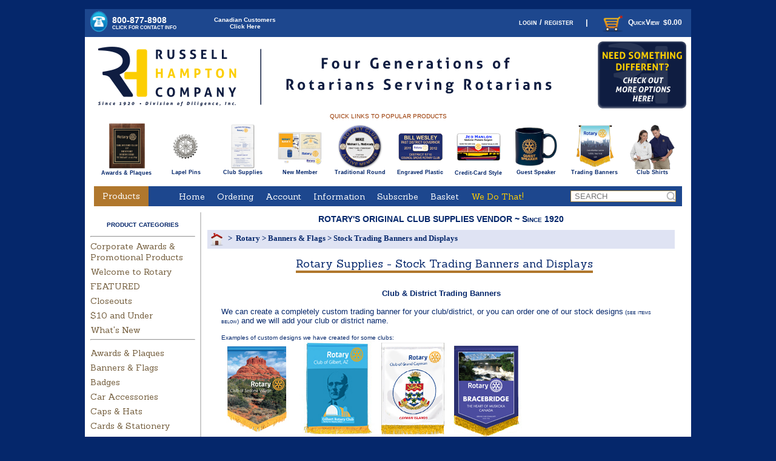

--- FILE ---
content_type: text/html
request_url: https://www.bestclubsupplies.com/Rotary-Trading-Banners/products/96/
body_size: 19978
content:

<!DOCTYPE HTML PUBLIC "-//W3C//DTD HTML 4.01 Transitional//EN" "http://www.w3.org/TR/html4/loose.dtd">



<html>
<head>
<title>Rotary Trading Banners - RUSSELL-HAMPTON CO. - Rotary Club Supplies Since 1920</title>
<META NAME="KEYWORDS" CONTENT="Rotary Banners, Flags, Custom Rotary Banner, miniature flag, Rotary Trading Banner, Theme Banner, Four Way Test Banner, American Flag, President's Table Flag, Rotary Club banner, Rotary District Banner, Rotary traditional banner, Rotary miniature banner">
<META NAME="DESCRIPTION" CONTENT="Russell-Hampton Company has been the premier supplier of Rotary Club supplies since 1920.  Offering a full line of Rotary TRADING Banners and Flags, Custom Rotary Banners, miniature flags, Rotary Trading Banners, Theme Banners, Four Way Test Banners and American Flags.">
<meta http-equiv="Content-Type" content="text/html; charset=iso-8859-1">
<link rel="canonical" href="https://www.bestclubsupplies.com/Stock-Trading-Banners-and-Displays/products/96/">
<link rel="alternate" media="only screen and (max-width: 640px)" href="https://www.bestclubsupplies.com/mobile/Stock-Trading-Banners-and-Displays/products/96/" />


	<base href="https://www.bestclubsupplies.com/">

<link rel="stylesheet" href="text/topnav.css" type="text/css">
<link rel="stylesheet" href="text/sidenav.css" type="text/css">
<link rel="stylesheet" href="text/storestyle.css" type="text/css">
<link rel="stylesheet" href="text/footernav.css" type="text/css">
<link rel="stylesheet" href="text/design.css" type="text/css">
<script type="text/javascript" language="javascript">
<!-- hide from JavaScript-challenged browsers

function RedirectToAddADDress (page)
   {
   var new_url=page;	  
   if (  (new_url != "")  &&  (new_url != null)  )
   //document.basketform.submit();
    window.location=new_url;
   }
//-->hiding
</script>


<!--<link rel="image_src" type="image/jpeg" href="https://www.bestclubsupplies.com/images/"/> -->
<SCRIPT language="JavaScript" type="text/javascript" SRC="../boxover/boxover.js"></SCRIPT>
<style type="text/css">
   .largeimagehdr {
		width:290;
		background:#C4D5E3;
		border-left:2px solid #063085;
		border-right:2px solid #063085;
		border-top:2px solid #063085;
		font-family:"Arial";
		font-size:12px;
		font-weight:bold;
		padding:10px;
		text-align:center;
	}
         
	.largeimagebdy {
		width:290;
		background:#FFFFFF;
		border-left:2px solid #063085;
		border-right:2px solid #063085;
		border-bottom:2px solid #063085;
		padding:10px;
	}
		.helpbody {
		width:200;
		background:#FFFFFF;
		border-left:2px solid #063085;
		border-right:2px solid #063085;
		border-bottom:2px solid #063085;
		font-size:11px;
		font-weight:normal;
		font-family:Verdana;
		padding:10px;
	}
		.helpheader {
		width:200;
		background:#C4D5E3;
		border-left:2px solid #063085;
		border-right:2px solid #063085;
		border-top:2px solid #063085;
		font-family:Verdana;
		font-size:12px;
		font-weight:bold;
		padding:10px;
		text-align:center;
	}
	
	td   {
		font-family:Verdana;
		font-size:12px;
		font-weight:normal;
	}

</style>


<!-- Begin Google Web Fonts -->
<link href='https://fonts.googleapis.com/css?family=Sanchez' rel='stylesheet'>

<!-- End Google Web Fonts -->

<!--Begin MLDDM multi level drop down menu-->
<script type="text/javascript" src="../mlddm/mlddmenu.js"></script>
<link rel="stylesheet" href="../mlddm/mlddmenu.css" type="text/css">
<!--End MLDDM multi level drop down menu-->

<script type="text/javascript" src="../highslide/highslide-full.js"></script>
<link rel="stylesheet" type="text/css" href="../highslide/highslide.css" />
<script type="text/javascript">
    hs.graphicsDir = '../highslide/graphics/';
    hs.showCredits = false;
    hs.outlineType = 'rounded-white';
    //hs.padToMinWidth = true;
	hs.wrapperClassName = 'draggable-header';
    hs.transitions = ["fade"];
	hs.dimmingOpacity = 0;
 </script>
 <script type="text/javascript">
hs.registerOverlay({
	html: '<div class="closebutton" onclick="return hs.close(this)" title="Close"></div>',
	position: 'top right',
	fade: 2 // fading the semi-transparent overlay looks bad in IE
});
</script>

<!-- <style type="text/css">
.no-overlay { 
	display: block; 
	float: left; 
	position: relative; 
	margin: 5px
}
.overlay { 
	display: block; 
	float: left; 
	position: relative; 
	margin: 5px
}
.overlay span {
	position: absolute;
	width: 24px;
	height: 24px;
	display: block;
	background: transparent url(highslide/graphics/zoomInIcon-small.png) center center no-repeat;
	cursor: pointer;
	top: 5px !important;
	right: 5px !important;
}
.highslide img {
	border: 1px solid #CCC; 
	padding: 3px; 
}
.highslide:hover img {
	border-color: #333;
}
</style> -->
<!--end Highslide Code-->

<!-- Begin RH custom styles  
MOVED TO TEXT/DESIGN.CSS 8/28/18
<style type="text/css">

.moreinfo{

	 color : #FF0000 ;
	 FONT-SIZE : 9px ;
	 FONT-FAMILY : Verdana ;
	 TEXT-DECORATION  : none ;
}

.clickhere
	{ background-color : #DA5F14 ;
	font-weight : bold ;
	color : white ;
	text-decoration : none  }
	
	.clickhere a
	{ color : white }
	
.homepagebottom
	{ font-family:Verdana, Geneva, sans-serif ;
	font-weight: normal ;
	font-size: 12px ;
	color:#05276B }
	
	.homepagebottom a
	{font-size: 13px ;
	font-weight:600 ;
	font-variant: small-caps ;
	color:#993801}
	
</style>
-->


 
<script>
  (function(i,s,o,g,r,a,m){i['GoogleAnalyticsObject']=r;i[r]=i[r]||function(){
  (i[r].q=i[r].q||[]).push(arguments)},i[r].l=1*new Date();a=s.createElement(o),
  m=s.getElementsByTagName(o)[0];a.async=1;a.src=g;m.parentNode.insertBefore(a,m)
  })(window,document,'script','https://www.google-analytics.com/analytics.js','ga');

  ga('create', 'G-D0DCPRDCRY', 'auto');
  ga('send', 'pageview');

</script>


<script> (function(){ var s = document.createElement('script'); var h = document.querySelector('head') || document.body; s.src = 'https://acsbapp.com/apps/app/dist/js/app.js'; s.async = true; s.onload = function(){ acsbJS.init({ statementLink : '', footerHtml : '', hideMobile : false, hideTrigger : false, disableBgProcess : false, language : 'en', position : 'right', leadColor : '#146FF8', triggerColor : '#146FF8', triggerRadius : '50%', triggerPositionX : 'right', triggerPositionY : 'bottom', triggerIcon : 'people', triggerSize : 'bottom', triggerOffsetX : 20, triggerOffsetY : 20, mobile : { triggerSize : 'small', triggerPositionX : 'right', triggerPositionY : 'bottom', triggerOffsetX : 10, triggerOffsetY : 10, triggerRadius : '20' } }); }; h.appendChild(s); })(); </script>



<script type="text/javascript" src="jquery/jquery1.10.2.js"></script>
<link rel="stylesheet" href="include/colorbox/colorbox.css" />
<script src="include/colorbox/jquery.colorbox.js"></script>
</head>
<Body 
bgcolor ="#05276b"
style="margin-top: 0; margin-bottom: 0; margin-left: 0; margin-right: 0"
>




<div id="container">
    <script type="text/javascript">
//THIS WAS CAUSING ALL THE CLOTHING SIZE CHARTS IN HIGHSLIDE TO BE UNABLE TO OPEN
// close on mouse out
//hs.Expander.prototype.onMouseOut = function (sender) {
   //sender.close();
//};
// close if mouse is not over on expand (using the internal mouseIsOver property)
//hs.Expander.prototype.onAfterExpand = function (sender) {
   //if (!sender.mouseIsOver) sender.close();
//};
</script>



<table width="1000px" border="0" cellpadding="0" cellspacing="0">
<tr><td>&nbsp;</td></tr>
<tr>
<td width="1000px">
	<table width="1000" style="background-color:#1D478E"><!--was #06C-->
        <tr>
        <td width="4%" align="left" valign="middle">     
		<a href="../help/contactus.htm" class="highslide" onClick="return hs.htmlExpand(this, { objectType: 'iframe' , minWidth: '45' , objectHeight: '250' , headingText: 'Contact Russell-Hampton Co.' } )"><img src="images/icons/phone-icon.png" alt="CALL US TOLL-FREE" title="CALL US TOLL-FREE" style="width:35px;height:35px;border:none; padding-left:5px" /></a>&nbsp;
	</td>
	<td width="16%" align="left" valign="middle">
    <a title="The most complete source of Rotary Club and District Supplies in the world. Russell-Hampton, Since 1920" href="help/contactus.htm" class="highslide" onClick="return hs.htmlExpand(this, { objectType: 'iframe' , minWidth: '45' , objectHeight: '250' , headingText: 'Contact Russell-Hampton Co.' } )" style="font-family:Verdana, Geneva, sans-serif; font-size:14px;font-weight:bold;color:white">800-877-8908
<br />
 <span style="font-family:Verdana, Geneva, sans-serif; font-size:8px; font-weight:bold; color:white">CLICK FOR CONTACT INFO</span></a> 
	
	</td>
    <td width="12%" align="center" valign="middle">
        
    <a href="login.asp#canada" style="font-family:Arial, Helvetica, sans-serif ; font-size:10px ; color:#FFF">
    Canadian Customers<br />Click Here
    <!--<img src="images/canadaicon.png" title="Candian Customers Click Here"/>-->
    </a>
    
    </td>

   	<td width="71%" align="right" valign="middle" style="color:#fff ; font-family:Verdana, Geneva, sans-serif ; font-size:13px ; font-weight:bold ; font-variant:small-caps">
            
            <!--<a href="help/login.htm" class="highslide" onClick="return hs.htmlExpand(this, { objectType: 'iframe' } )" style="font-family:Verdana, Geneva, sans-serif ; font-size:13px ; font-weight:bold ; font-variant:small-caps ; color:#fff"> -->
            <a href="https://www.bestclubsupplies.com/login.asp" style="font-family:Verdana, Geneva, sans-serif ; font-size:13px ; font-weight:bold ; font-variant:small-caps ; color:#fff">
            login / register</a>
            
            &nbsp;&nbsp;&nbsp;&nbsp;|&nbsp;&nbsp;&nbsp;

            <a style="font-family:arial ; font-size:12px ; color:#fff ; font-weight:bold" href="basketmini.asp" class="highslide" onClick="return hs.htmlExpand(this, { objectType: 'iframe' , width: 450 , headingText: 'In Your Basket' } )"><img src="images/icons/shopping_cart.png" style="width:40px;height:40px;border:none;" alt="View Basket" align="absmiddle" hspace="5">QuickView&nbsp;&nbsp;$0.00</a>
            &nbsp;&nbsp;
            </td>
        </tr>
        </table>	
</td></tr>
<tr>
	<!--<<td width="1000" height="125" align="right" valign="middle" style="background-image:url(images/RUH_webheader_2020.png);"> -->
	<table width="1000" border="0" cellpadding="0" cellspacing="0">
    <!--<td width="1652":>-->
    <td width=27% height="125" valign="middle"><a href="default.asp"><img src="images/Main_Header_Left.png" /></a></td>
    <td width=57% height="125" valign="middle"><a href="aboutus.asp"><img src="images/Main_Header_Middle.png" /></a></td>
    <td width=16% height="125" valign="middle"><a href="https://russellhampton.espwebsite.com/"><img src="images/Main_Header_Right.png" /></a></td>	
	</td>
</tr>
</table>

<table width="1000" cellspacing="0" cellpadding="0" border="0">
<tr><td style="background-color:#FFF" align="center">
<div align="center">	
   
          <span style="font-family:Verdana, Geneva, sans-serif ; font-size:10px ; font-weight:normal ; color:#993801 ; background-color:#FFF">&nbsp;QUICK LINKS TO POPULAR PRODUCTS&nbsp;</span>
    <table width="973" cellpadding="0" cellspacing="6" border="0">
	<tr>
    <td align="center" valign="middle" style="font-family:arial ; font-size:9px ; font-weight:bold">&nbsp;<a title="Shop Rotary Awards and Plaques" style="font-family:arial ; font-size:9px ; font-weight:bold" href="https://www.bestclubsupplies.com/Rotary-Awards-Plaques/departments/81/"><img class="fade" src="images/R34250M.jpg" style="height:75px ; width:75px ; border:none"><br>Awards & Plaques</a>
	</td>
	<td align="center" valign="middle" style="font-family:arial ; font-size:9px ; font-weight:bold"><a title="Shop Rotary Lapel Pins" style="font-family:arial ; font-size:9px ; font-weight:bold" href="https://www.bestclubsupplies.com/Rotary-Lapel-Pins/departments/61/"><img class="fade" src="images/R10115MOE_R10125MOE Silver.jpg" style="height:75px ; width:75px ; border:none"><br>Lapel Pins</a>
	</td>
    <td align="center" valign="middle" style="font-family:arial ; font-size:9px ; font-weight:bold"><a title="Shop Rotary Club Supplies" style="font-family:arial ; font-size:9px ; font-weight:bold" href="https://www.bestclubsupplies.com/Rotary-Club-District-Supplies/departments/33/"> <img class="fade" src="images/R89708-1.jpg" style="height:75px ; width:75px ; border:none"><br>Club Supplies</a>
    </td>
    <td align="center" valign="middle" style="font-family:arial ; font-size:9px ; font-weight:bold"><a title="Shop Rotary New Member Materials" style="font-family:arial ; font-size:9px ; font-weight:bold" href="https://www.bestclubsupplies.com/Rotary-New-Member/products/37/"><img class="fade" src="images/R89485A.jpg" style="height:75px ; width:75px ; border:none""><br>New Member</a>
    </td>
    <td align="center" valign="middle"><a title="Shop Round Rotary Badges" style="font-family:arial ; font-size:9px ; font-weight:bold" href="https://www.bestclubsupplies.com/Traditional-Round-Badges/products/23/"><img class="fade" src="images/Rotary-Badges.jpg" style="height:75px ; width:75px ; border:none"><br>Traditional Round</a>
     </td>
	 <td align="center" valign="middle"><a title="Shop Engraved Plastic Rotary Badges" style="font-family:arial ; font-size:9px ; font-weight:bold" href="https://www.bestclubsupplies.com/Rectangular-Rotary-Badges/products/48/"><img class="fade" src="images/topnav_plasticbadge.png" style="height:75px ; width:75px ; border:none"><br>Engraved Plastic</a>
     </td>
     <td align="center" valign="bottom" ><a title="Shop Printed Plastic Credit Card Style Rotary Badges" style="font-family:arial ; font-size:9px ; font-weight:bold" href="https://www.bestclubsupplies.com/Credit-Card-Rotary-Badges/products/198/"><img class="fade" src="images/topnav_ccbadge.png" style="height:75px ; width:75px ; border:none"><br>Credit-Card Style</a>
     </td><td align="center" valign="middle"><a title="Shop Rotary Guest Speaker Gifts" style="font-family:arial ; font-size:9px ; font-weight:bold" href="https://www.bestclubsupplies.com/Rotary-Guest-Speaker-Gifts/products/51/"><img class="fade" src="images/R78147.jpg" style="height:75px ; width:75px ; border:none"><br>Guest Speaker</a>
      </td> 
      <td align="center" valign="middle"><a title="Shop Rotary Trading Banners" style="font-family:arial ; font-size:9px ; font-weight:bold" href="https://www.bestclubsupplies.com/Trading-Banners-and-Displays/products/96/"><img class="fade" src="images/R45170.jpg" style="height:75px ; width:75px ; border:none"><br>Trading Banners</a>
      </td>
      <td align="center" valign="middle"><a title="Shop Rotary Club Shirts" style="font-family:arial ; font-size:9px ; font-weight:bold" href="https://www.bestclubsupplies.com/Rotary-Club-Shirts/products/196/"><img class="fade" src="images/RT1C_splash.jpg" style="height:75px ; width:75px ; border:none"><br>Club Shirts</a>
       </td>
       <!--<td align="center" valign="middle"><a title="Shop Rotary Club Shirts" style="font-family:arial ; font-size:9px ; font-weight:bold" href="https://www.bestclubsupplies.com/National-Awards4U/departments/668/"><img class="fade" src="images/main.jpg" style="height:75px ; width:75px ; border:none"><br>NA4U Product Line</a>
       </td> -->
      	 
	</tr>
    <tr><td colspan="10" height="5"><img src="images/blank.png" style="height:5px ; width:1px" /></td></tr>
	</table>

</div>
</td></tr>
</table>

<table width="1000" cellspacing="0" cellpadding="0" border="0">
<tr>
    <td width="15" bgcolor="#fff"><img src="images/clear.gif" alt="" style="width:15;border:0">
	</td>
	<td width="90" style="background-color:#B0772D" align="center">
    <a style="color:#FFF ; background-color:#B0772D ; font-family:Sanchez ; font-size:14px ; font-weight:200" href="categories.asp" class="highslide" onClick="return hs.htmlExpand(this, { objectType: 'ajax' , width: 225 , headingText: 'Choose a Category' } )">Products</a>
	</td>	
		
	<td width="680" valign="middle" align="center" style="width:760 ; background-color:#1D478E ; border:none ; padding-left:40px ">

	<!-- HTML Menu Code -->
	<script type="text/javascript">
	var mlddm_shiftx       = 3;       // horizontal submenu shifting (in pixels)
	var mlddm_shifty       = -3;      // vertical submenu shifting (in pixels)	
	var mlddm_timeout      = 500;     // delay before closing (in milliseconds)
	var mlddm_effect       = 'none'; // specifies the visual effect for submenus (can be 'none', fade', 'slide')
	var mlddm_effect_speed = 150;     // specifies the visual effect speed
	var mlddm_orientation  = 'h';     // specifies the horizontal or vertical orientation (can be 'h' or 'v')
	var mlddm_direction    = 1;       // on/off automatic submenus direction (submenus on left side when not enough right space) (can be 1 or 0)
	var mlddm_delay        = 20;      // delay before first menu opening (in milliseconds). Useful to prevent accidental hovers
	var mlddm_highlight    = 1;       // keep 'hover' pseudo class style on the parent active items. (can be 1 or 0)
	var mlddm_closeonclick = 0;       // closing menu when onclick event happens. (can be 1 or 0)
	</script>
	<!--  params="1,-1,500,fade,100,h" This is replaced (after class="mlddm" in the <ul tag by the script above to make it xhtlm compatible-->
	
    <img src="images/blank.gif" style="width:12px ; height:1px ; border:none" />
    <ul class="mlddm" id="menuR2">
          	
      <li ><a href="https://www.bestclubsupplies.com/">Home</a>

		<li><a href="#">Ordering</a>
			<ul>
				<li><a href="https://www.bestclubsupplies.com/help/HowToOrder.htm" class="highslide" onClick="return hs.htmlExpand(this, { objectType: 'iframe' , minWidth: '600' , objectHeight: '500', headingText: 'How To Order' } )">How To Order</a></li>
                <li><a href="https://www.bestclubsupplies.com/testimonials.asp">Why Order From Us?</a></li>
				<li><a class="hsub" href="#">Online Order Forms </a>
					<ul>	
						<li><a class="hsub" href="#">Rotary Member Badges</a>
							<ul>
								<li><a href="https://www.bestclubsupplies.com/RoundBadgeOrderForm1.asp">Round Member Badges</a></li>
								<li><a href="https://www.bestclubsupplies.com/Custom-Engraved-Plastic-or-Metal-Badges/products/48/">Rectangular Member Badges</a></li>
								<li><a href="https://www.bestclubsupplies.com/Credit-Card-Style-Badges/products/198/">Credit Card Member Badges</a></li>
							 </ul>
						 </li>
						 <li><a class="hsub" href="#">Rotary Conference Ribbons</a>
							<ul>
								<li><a href="https://www.bestclubsupplies.com/custom-hrib.asp">Horizontal Conference Ribbons</a></li>
								<li><a href="https://www.bestclubsupplies.com/custom-vrib.asp">Vertical Conference Ribbons</a></li>
							</ul>
						 </li>
						 <li><a class="hsub" href="#">Personalized Rotary Shirts</a>
							<ul>
								<li><a href="https://www.bestclubsupplies.com/custom-RP99.asp">Pique Cotton Polo Shirts</a></li>
								<li><a href="https://www.bestclubsupplies.com/custom-RT1C.asp">Twill Blend Shirts (long & short sleeve)</a></li>
								<li><a href="https://www.bestclubsupplies.com/custom-RP51.asp">Performance Blend Polo Shirts</a></li>
							</ul>
						 </li>
						 <li><a href="https://www.bestclubsupplies.com/custom-rringc.asp">Championship Rotary Rings</a></li>
						 <li><a class="hsub" href="#">Rotary Blazers</a>
							<ul>
								<li><a href="https://www.bestclubsupplies.com/Blazers/products/160/">Wool Blend Blazers</a></li>
								<li><a href="https://www.bestclubsupplies.com/custom-Blazers.asp">Polyester Blazers</a></li>
							</ul>
						  </li>
						  <!--<li><a href="https://www.bestclubsupplies.com/inforequest.asp">Request a Rotary Supply Catalog</a></li>-->
					</ul>
				 </li>
				<li><a class="hsub" href="#">Printed Order Forms &nbsp;&nbsp;</a>
					<ul>
						<li><a href="https://www.bestclubsupplies.com/help/MenuPDF.htm" class="highslide" onClick="return hs.htmlExpand(this, { objectType: 'iframe' , minWidth: '400' , objectHeight: '300', headingText: 'Printed Order Forms' } )">Read This First</a></li>
						<li><a href="https://www.bestclubsupplies.com/forms/RH-catalogform.pdf" target="_new">Rotary Supply Order Form</a></li>
						<li><a href="https://www.bestclubsupplies.com/forms/RH-custom-trading-banners.pdf" target="_new">Custom Rotary Trading Banners</a></li>
						<li><a href="https://www.bestclubsupplies.com/forms/RH-roundbadge.pdf" target="_new">Round Member Badges</a></li>
						<li><a href="https://www.bestclubsupplies.com/forms/RH-engravedbadge.pdf" target="_new">Rectangular Member Badges</a></li>
						<li><a href="https://www.bestclubsupplies.com/forms/RH-recognitionawardsform.pdf" target="_new">Rotary Recognition Awards/Plaques</a></li>
						<!--<li><a href="https://www.bestclubsupplies.com/inforequest.asp">Request a Rotary Supply Catalog</a></li>-->
					</ul>
				</li>
			 </ul>
		 </li>
		
		<li><a href="#">Account</a>
			
			<ul>
				<li><a href="https://www.bestclubsupplies.com/login.asp">Click here to login first</a></li>
			</ul>
			
		</li>    

		
		<li><a href="#">Information</a>
			<ul>
				
				<li><a href="https://www.bestclubsupplies.com/aboutus.asp">About Us</a></li>
				
				<li><a href="https://www.bestclubsupplies.com/contactus.asp">Contact Us</a></li>
				
                <li><a href="https://www.bestclubsupplies.com/whatwedo.asp">What We Do</a></li>
                <li><a href="https://www.bestclubsupplies.com/testimonials.asp">Why Order From Us?</a></li>
				
				<li><a href="https://www.bestclubsupplies.com/privacy.asp">Privacy Policy</a></li>
				
				<li><a href="https://www.bestclubsupplies.com/shipping.asp">Shipping</a></li>
				<li><a href="https://www.bestclubsupplies.com/international.asp">International Orders</a></li>
				<li><a href="https://www.bestclubsupplies.com/faq.asp">Frequent Questions</a></li>
                <li><a href="https://www.bestclubsupplies.com/faq.asp#returns">Return Policy</a></li>
			</ul>
		</li>	
		
		<li><a href="#">Subscribe</a>
			<ul>
				<li><a href="http://eepurl.com/ePKTU" target="_new">Subscribe to our Newsletter</a></li>
				<li><a href="http://us2.campaign-archive2.com/home/?u=b3313ea7a29da1b5a777191f6&id=d02d145363" target="_blank">View Recent Newsletters</a></li>
				<!--<li><a href="https://www.bestclubsupplies.com/inforequest.asp">Request a Rotary Supply Catalog</a></li>-->
			</ul>
		</li> 
		
		<!-- <li><a href="http://www.russellhampton.com/blog">News</a></li>  -->
        <!-- 
		<li><a href="#">Our Stores</a>
			<ul>
					<li><a href="https://www.bestclubsupplies.com/help/AboutStores.htm" class="highslide" onClick="return hs.htmlExpand(this, { objectType: 'iframe' , minWidth: '550' , objectHeight: '450', headingText: 'About Our Stores' } )">About Our Different Stores</a></li>
					<li><a href="http://www.myonlinecompanystore.com/Farmers-Insurance/departments/419/" target="_new">Farmers</a></li>
					<li><a href="http://www.myonlinecompanystore.com/Geiger-Ready-Mix/departments/449/" target="_new">Geiger</a></li>
					<li><a href="http://www.myonlinecompanystore.com/Reece-Nichols/departments/452/" target="_new">ReeceNichols</a></li>
					<li><a href="http://www.myonlinecompanystore.com/WCR-Womens-Council/departments/367/" target="_new">Women's Council</a></li>
					<li><a href="http://www.myonlinecompanystore.com/Case-New-Holland/products/510/" target="_new">Case New Holland</a></li>
					<li><a href="http://www.brand2expand.com">Corporate Promotional Products</a></li>
			</ul>
		
		</li>
        -->
        <!--
        <li><a href="#">Artwork</a></li>
        -->
		<li>
        <!--
		
           <a href="https://www.bestclubsupplies.com/basket.asp">Basket</a></li>
        
			   <a href="https://www.bestclubsupplies.com/basket.asp">Checkout</a></li>
			   
			   <a href="https://www.bestclubsupplies.com/custinfo.asp">Checkout</a></li>
			
        -->
        
    	<a href="basket.asp">Basket</a></li>
        
        <li ><a href="https://www.bestclubsupplies.com/We-Do-That/products/893/" style="color:#FFCE01 ;">We Do That!</a></li>
	 </ul>
	<script type="text/javascript">
	mlddminit();
	</script>

	<div style="clear:both"></div>

	<!-- /HTML Menu Code -->

		  <noscript>
		  <font face="Verdana, Arial, Helvetica, sans-serif" size="2"><b><font color="#FFFF00">Please
		  upgrade your browser or turn on javascript.
	This menu will not be visible until you do.</font></b></font>
		  </noscript>
	</td>
	<td width="200" align="right" valign="middle" style="color:navy ; background-color:#1D478E ; width:200 ">
    <table border="0" width="100%" cellpadding = "0" cellspacing = "0">
              <form method="POST" action="searchprods.asp"  id=form1 name=form1>
                              
                <tr> 
                  <td align="right"> 
                    <input type="hidden" name="ProductSearchBy" value="2">
                    <input type="text" autocomplete="off"   maxlength="200"  name="txtsearch" value="" placeholder=" SEARCH"  
                    style="margin-right:10px ; border: 1px solid #A1803A ; color:#993801 ; width:180 ; background-image: url('images/magglass.png') ; background-size: 15px ; background-repeat: no-repeat; background-position: right; ">
                  
                  </td>
                  <!--<td align="left"> 
                    <input type="image" src="images/btn_go.gif" border="0" width="25" height="19" id=image1 name=image1>
                  </td>-->
                </tr>
              </form>
            </table>
    
    </td>	  
	<td width="15" class="topnav1bgcolor" style="background-color:#fff"><img src="images/clear.gif" alt="" style="width:15;height:1;border:0"></td>
</tr>
<tr><td colspan="6" class="topnav1bgcolor" height="10" style="background-color:#fff"></td></tr>

<!--Begin SPECIAL Announcement
<tr>
  <td colspan="6" bgcolor="yellow" style="border-style:solid ; border-color:red ; text-decoration:none ; color:red ; font-family:Verdana, Geneva, sans-serif ; font-size:16px ; font-weight:bold ; font-variant:small-caps" height="30" align="center" valign="middle">We will have no phone or internet connection to our office on June 21, 2024 between 2 & 3 PM CST. We will get back to you ASAP</td></tr>
<tr><td colspan="6" class="topnav1bgcolor" height="10"></td></tr>
END SPECIAL ANNOUNCEMENT-->

<!--Begin RUSH CHARGES Announcement -- 
<tr>  <td colspan="6" bgcolor="#FFFF33" style="border-style:none ; border-color:red ; text-decoration:none ; color:red ; font-family:Verdana, Geneva, sans-serif ; font-size:14px ; font-weight:bold ; font-variant:small-caps" height="14" align="center" valign="middle">rush charges are in effect from Monday, May 12 | <a href="../help/rush.htm" class="highslide" onClick="return hs.htmlExpand(this, { objectType: 'iframe' , headingText: 'Rush Charges' } )" style="text-decoration:none ; color:red ; font-family:Verdana, Geneva, sans-serif ; font-size:12px ; font-weight:bold ; font-variant:small-caps">click here for more info</a></td></tr>
<tr><td colspan="6" class="topnav1bgcolor" height="10"></td></tr>
--End RUSH CHARGES Announcement-->

<!--Begin THANKSGIVING Announcement
<tr>  <td colspan="6" bgcolor="yellow" style="border-style:none	 ; border-color:red ; text-decoration:none ; color:red ; font-family:Verdana, Geneva, sans-serif ; font-size:14px ; font-weight:bold ; font-variant:small-caps" height="10" align="center" valign="middle">WE WILL BE CLOSED FOR THANKSGIVING FROM 3:00 PM CST NOV 27 TO 8:00 AM CST DEC 2</td></tr>
<tr><td colspan="6" class="topnav1bgcolor" height="10"></td></tr>
End THANKSGIVING Announcement-->

<!--Begin Dec HOLIDAY Announcement 
<tr>  <td colspan="6" bgcolor="yellow" style="border-style:none	 ; border-color:red ; text-decoration:none ; color:red ; font-family:Verdana, Geneva, sans-serif ; font-size:14px ; font-weight:bold ; font-variant:small-caps" height="10" align="center" valign="middle"><a href="../help/closed.htm" class="highslide" onClick="return hs.htmlExpand(this, { objectType: 'iframe' , headingText: 'Holiday Closing' } )" style="text-decoration:none ; color:red ; font-family:Verdana, Geneva, sans-serif ; font-size:14px ; font-weight:bold ; font-variant:small-caps">WE WILL BE CLOSED FOR THE HOLIDAYS FROM Noon DEC 20 TO 8am JAN 2 - <span style="font-size:12px">click for details</span></a></td></tr>
<tr><td colspan="6" class="topnav1bgcolor" height="10"></td></tr>
End HOLIDAY Announcement-->

<!--Begin Company Event Announcement
<tr>  <td colspan="6" bgcolor="yellow" style="border-style:none	 ; border-color:red ; text-decoration:none ; color:red ; font-family:Verdana, Geneva, sans-serif ; font-size:14px ; font-weight:bold ; font-variant:small-caps" height="10" align="center" valign="middle">WE WILL BE CLOSING AT NOON CST ON AUGUST 16, 2024. WE WILL RETURN ON AUGUST 19th at 8:00am CST</td></tr>
<tr><td colspan="6" class="topnav1bgcolor" height="10"></td></tr>
End Company Event Announcement-->

<!--Begin Special Thanksgiving HOLIDAY Announcement
<tr>  <td colspan="6" bgcolor="yellow" style="border-style:none	 ; border-color:red ; text-decoration:none ; color:red ; font-family:Verdana, Geneva, sans-serif ; font-size:14px ; font-weight:bold ; font-variant:small-caps" height="10" align="center" valign="middle">WE WILL BE CLOSED ON  JULY 4 & JULY 5</td></tr>
<tr><td colspan="6" class="topnav1bgcolor" height="10"></td></tr>
End HOLIDAY Announcement-->

<!--Begin Special Good Friday Announcement
<tr>  <td colspan="6" bgcolor="yellow" style="border-style:none	 ; border-color:red ; text-decoration:none ; color:red ; font-family:Verdana, Geneva, sans-serif ; font-size:14px ; font-weight:bold ; font-variant:small-caps" height="10" align="center" valign="middle">WE WILL BE CLOSED ON April 18th in observance of Good Friday</td></tr>
<tr><td colspan="6" class="topnav1bgcolor" height="10"></td></tr>
End Special Good Friday Announcement-->

<!--Begin INVENTORY Announcement
<tr>
  <td colspan="6" bgcolor="yellow" style="border-style:none ; border-color:red ; text-decoration:none ; color:red ; font-family:Verdana, Geneva, sans-serif ; font-size:14px ; font-weight:bold" height="30" align="center" valign="middle">Shipping will be closed for Inventory Aug 6-12. Orders not shipped by Aug 5 will be shipped starting Aug 12</td></tr>
<tr><td colspan="6" class="topnav1bgcolor" height="10"></td></tr>
END Inventory Announcement-->

<!--Begin SPECIAL Announcement 
<tr>
  <td colspan="6" bgcolor="yellow" style="border-style:solid ; border-color:red ; text-decoration:none ; color:red ; font-family:Verdana, Geneva, sans-serif ; font-size:16px ; font-weight:bold" height="30" align="center" valign="middle">If your Club/District lost valuable supplies due to the recent Hurricanes <a href="https://www.bestclubsupplies.com/hurricane.asp" target="">CLICK HERE</a></td></tr>
<tr><td colspan="6" class="topnav1bgcolor" height="10"></td></tr>
END SPECIAL ANNOUNCEMENT-->

<!--Begin EARLY BIRD Announcement NOTE not used...see default.asp
<tr>
  <td colspan="6" bgcolor="#FFFF66" style="border-style:solid ; border-color:white ; text-decoration:none ; color:red ; font-family:Verdana, Geneva, sans-serif ; font-size:16px ; font-weight:bold" height="30" align="center" valign="middle">Free GiftCard with your Early Bird Order <a href="Rotary-Year-End-Awards-Gifts/products/464/" style=>CLICK HERE</a> For Details</td></tr>
<tr><td colspan="6" class="topnav1bgcolor" height="10"></td></tr>
END EARLY BIRD ANNOUNCEMENT-->

<!--Begin Disaster Announcement
<tr><td colspan="6" style="background-color:#fff">
<div style="background-color:yellow ; border-style:none ; border-color:red ; text-decoration:none ; color:red ; font-family:Verdana, Geneva, sans-serif ; font-size:12px ; font-weight:bold ; padding:10px">
We are currently operating with reduced staff as a result of an on-going winter storm. If you have a rush order requirement, PLEASE CALL us after you have placed your order to confirm whether we will be able to rush ship your order.
</div>
</td></tr>
end Disaster Announcement-->

</table>


    <div id="main">





<table width="1000" border="0" cellpadding="0" cellspacing="0" class="sidenavbg">
<tr \>
	<td width="5"><img alt="" src="images/clear.gif" style="width:5 ; height:1 ; border:0"></td>
	<td width="180" class="sidenavbg" valign="top"  >
		<table width="100%" cellpadding="0" cellspacing="0" border="0">

<tr>
	<td><img src="images/clear.gif" border="0" width="1"></td>
	<td>
	  <table width="100%" cellpadding="0" cellspacing="0" border="0">
		
		<!--<tr> 
       <td align="center" class="sidenavTxt">
			<table border="0">
              <form method="POST" action="searchprods.asp"  id=form1 name=form1>
                <tr> 
                  <td class="SideNavTxt" colspan="2" style="color:#05276B ; font-weight:bold">SEARCH for Products</td>
                </tr>
                <tr> 
                  <td height="1" colspan="2"></td>
                </tr>
                <tr> 
                  <td class="SideNavTxt"> 
                    <input type="hidden" name="ProductSearchBy" value="2">
                    <input type="text" autocomplete="off"  size="18" maxlength="256" class="plaintext" name="txtsearch" value="">
                  </td>
                  <td align="center"> 
                    <input type="image" src="images/btn_go.gif" border="0" width="25" height="19" id=image1 name=image1>
                  </td>
                </tr>
              </form>
              	<tr><td colspan="2" align="center"><a href="http://www.bestclubsupplies.com/Rotary-Club-Supplies/departments/8/" style="font-family:arial ; font-size:10px ; color:#05276B ; font-weight:bold">VIEW ALL PRODUCT CATEGORIES</a></td></tr>
            </table>
          </td>
</tr>
-->
<tr> 
          <td align="center" class="sidenavTxt"> 
            <DIV align=center> 
              <table width="100%" cellspacing="0" cellpadding="0" border="0" align="center">
              
<tr><td><img src="images/blank.png" height="8" width="0" border="0" /></td></tr>

                
              </table>
            </div>
          </td>
        </tr>
<!--
        <tr><td>
         <table width="100%" border="1" cellspacing="0" cellpadding="0" bordercolor="#735d3c">
                          <tr> 
                <td>
                	
                    <table width="100%" border="0" cellspacing="0" cellpadding="0" bgcolor="white">
                    <tr><td width="50%">
                    <table width="100%" border="0" cellpadding="0" cellspacing="0">
  <tr>
    <td colspan="2" width="100%"><div align="center"> <span style="font-family: 'Kaushan Script', cursive; font-size:20px;font-weight:normal;color:#05276B" align="center"> Stay In Touch</span><br />
        <span style="font-family:Arial, Helvetica, sans-serif ; font-size:10px ; color:#05276B"><p>Subscribe to our Rotarian Newsletter
        Be the first to receive notifications of special promotions and discounts!</p></span>
        <a href="http://us2.campaign-archive2.com/?u=b3313ea7a29da1b5a777191f6&id=dfeccf4414" target="_blank" style="font-family:Arial, Helvetica, sans-serif ; font-size:14px ; text-decoration:none ; color:orange ; font-variant:small-caps ; font-weight:bold">view recent newsletters</a> </div>
      <div align="center">
        <p align="center">
          <INPUT TYPE="button" value="Subscribe" onClick="window.open('http://eepurl.com/ePKTU', 'newWindow');" />
        </p>
      </div>
</td>
  </tr>
</table>
                    </td></tr>
                    <tr><td height="2">&nbsp;</td></tr>
                            <tr><td><div align="center">
<a href="https://www.bestclubsupplies.com/testimonials.asp" style="font-family: 'Neucha', cursive; font-size:18px;">Why Order From Us?</a><img src="../images/blank.png" height="25" width="1" align="absmiddle" /></div>
</td></tr>
<tr ><td><img src="images/blank.png" height="8px" width="1px"></td></tr>
                    
                    </table></td></tr></table>
</td></tr> -->
        <tr> 
          <td> 
	        <table width="100%" cellpadding="3" cellspacing="0" border="0">
            
				
                  <tr>
                    <td align="center" style="font-family:Verdana, Geneva, sans-serif ; font-variant:small-caps ; font-size:14px ; font-weight:bold ; color:#05276B">product categories</td>
                </tr>
                
                        <tr><td 
						
                        >
                        <hr>
                        <a title="Rotary Corporate Awards & Promotional Products" class="sidenav2" href="https://www.bestclubsupplies.com/Corporate-Awards-Promotional-Products/products/893/">Corporate Awards & Promotional Products</a>
                        
                        </td></tr>
                    
                        <tr><td 
						
                        >
                        
                        <a title="Rotary Welcome to Rotary" class="sidenav2" href="https://www.bestclubsupplies.com/Welcome-to-Rotary/products/278/">Welcome to Rotary</a>
                        
                        </td></tr>
                    
                        <tr><td 
						
                        >
                        
                        <a title="Rotary FEATURED" class="sidenav2" href="https://www.bestclubsupplies.com/FEATURED/products/866/">FEATURED</a>
                        
                        </td></tr>
                    
                        <tr><td 
						
                        >
                        
                        <a title="Rotary Closeouts" class="sidenav2" href="https://www.bestclubsupplies.com/Closeouts/departments/18/">Closeouts</a>
                        
                        </td></tr>
                    
                        <tr><td 
						
                        >
                        
                        <a title="Rotary $10 and Under" class="sidenav2" href="https://www.bestclubsupplies.com/10-and-Under/products/1196/">$10 and Under</a>
                        
                        </td></tr>
                    
                        <tr><td 
						
                        >
                        
                        <a title="Rotary What's New" class="sidenav2" href="https://www.bestclubsupplies.com/Whats-New/departments/138/">What's New</a>
                        <hr>
                        </td></tr>
                    
                        <tr><td 
						
                        >
                        
                        <a title="Rotary Awards & Plaques" class="sidenav2" href="https://www.bestclubsupplies.com/Awards-Plaques/departments/81/">Awards & Plaques</a>
                        
                        </td></tr>
                    
                        <tr><td 
						
                        >
                        
                        <a title="Rotary Banners & Flags" class="sidenav2" href="https://www.bestclubsupplies.com/Banners-Flags/departments/15/">Banners & Flags</a>
                        
                        </td></tr>
                    
                        <tr><td 
						
                        >
                        
                        <a title="Rotary Badges" class="sidenav2" href="https://www.bestclubsupplies.com/Badges/departments/9/">Badges</a>
                        
                        </td></tr>
                    
                        <tr><td 
						
                        >
                        
                        <a title="Rotary Car Accessories" class="sidenav2" href="https://www.bestclubsupplies.com/Car-Accessories/products/611/">Car Accessories</a>
                        
                        </td></tr>
                    
                        <tr><td 
						
                        >
                        
                        <a title="Rotary Caps & Hats" class="sidenav2" href="https://www.bestclubsupplies.com/Caps-Hats/products/21/">Caps & Hats</a>
                        
                        </td></tr>
                    
                        <tr><td 
						
                        >
                        
                        <a title="Rotary Cards & Stationery" class="sidenav2" href="https://www.bestclubsupplies.com/Cards-Stationery/departments/16/">Cards & Stationery</a>
                        
                        </td></tr>
                    
                        <tr><td 
						
                        >
                        
                        <a title="Rotary Certificates" class="sidenav2" href="https://www.bestclubsupplies.com/Certificates/departments/83/">Certificates</a>
                        
                        </td></tr>
                    
                        <tr><td 
						
                        >
                        
                        <a title="Rotary Clocks" class="sidenav2" href="https://www.bestclubsupplies.com/Clocks/products/363/">Clocks</a>
                        
                        </td></tr>
                    
                        <tr><td 
						
                        >
                        
                        <a title="Rotary Clothing / Apparel" class="sidenav2" href="https://www.bestclubsupplies.com/Clothing-_-Apparel/departments/19/">Clothing / Apparel</a>
                        
                        </td></tr>
                    
                        <tr><td 
						
                        >
                        
                        <a title="Rotary Club & District Marketing" class="sidenav2" href="https://www.bestclubsupplies.com/Club-District-Marketing/products/537/">Club & District Marketing</a>
                        
                        </td></tr>
                    
                        <tr><td 
						
                        >
                        
                        <a title="Rotary Club & District Supplies" class="sidenav2" href="https://www.bestclubsupplies.com/Club-District-Supplies/departments/33/">Club & District Supplies</a>
                        
                        </td></tr>
                    
                        <tr><td 
						
                        >
                        
                        <a title="Rotary Conference Promos" class="sidenav2" href="https://www.bestclubsupplies.com/Conference-Promos/products/426/">Conference Promos</a>
                        
                        </td></tr>
                    
                        <tr><td 
						
                        >
                        
                        <a title="Rotary Conference Supplies" class="sidenav2" href="https://www.bestclubsupplies.com/Conference-Supplies/departments/193/">Conference Supplies</a>
                        
                        </td></tr>
                    
                        <tr><td 
						
                        >
                        
                        <a title="Rotary Crystal & Glassware" class="sidenav2" href="https://www.bestclubsupplies.com/Crystal-Glassware/products/49/">Crystal & Glassware</a>
                        
                        </td></tr>
                    
                        <tr><td 
						
                        >
                        
                        <a title="Rotary Customized Items" class="sidenav2" href="https://www.bestclubsupplies.com/Customized-Items/products/191/">Customized Items</a>
                        
                        </td></tr>
                    
                        <tr><td 
						
                        >
                        
                        <a title="Rotary Decals-Patches-Stickers" class="sidenav2" href="https://www.bestclubsupplies.com/Decals-Patches-Stickers/departments/42/">Decals-Patches-Stickers</a>
                        
                        </td></tr>
                    
                        <tr><td 
						
                        >
                        
                        <a title="Rotary Desk Accessories" class="sidenav2" href="https://www.bestclubsupplies.com/Desk-Accessories/departments/78/">Desk Accessories</a>
                        
                        </td></tr>
                    
                        <tr><td 
						
                        >
                        
                        <a title="Rotary Diversity, Equity, Inclusion" class="sidenav2" href="https://www.bestclubsupplies.com/Diversity-Equity-Inclusion/products/1165/">Diversity, Equity, Inclusion</a>
                        
                        </td></tr>
                    
                        <tr><td 
						
                        >
                        
                        <a title="Rotary Drinkware" class="sidenav2" href="https://www.bestclubsupplies.com/Drinkware/products/50/">Drinkware</a>
                        
                        </td></tr>
                    
                        <tr><td 
						style='background-color:#C6E9BA'
                        >
                        
                        <a title="Rotary Environment  Area Of Focus" class="sidenav2" href="https://www.bestclubsupplies.com/Environment-Area-Of-Focus/products/276/">Environment  Area Of Focus</a>
                        
                        </td></tr>
                    
                        <tr><td 
						
                        >
                        
                        <a title="Rotary Gift Ideas" class="sidenav2" href="https://www.bestclubsupplies.com/Gift-Ideas/products/170/">Gift Ideas</a>
                        
                        </td></tr>
                    
                        <tr><td 
						
                        >
                        
                        <a title="Rotary Golf Golf Golf!" class="sidenav2" href="https://www.bestclubsupplies.com/Golf-Golf-Golf/products/79/">Golf Golf Golf!</a>
                        
                        </td></tr>
                    
                        <tr><td 
						
                        >
                        
                        <a title="Rotary Guest Speaker Gifts" class="sidenav2" href="https://www.bestclubsupplies.com/Guest-Speaker-Gifts/products/51/">Guest Speaker Gifts</a>
                        
                        </td></tr>
                    
                        <tr><td 
						
                        >
                        
                        <a title="Rotary Holiday Gifts" class="sidenav2" href="https://www.bestclubsupplies.com/Holiday-Gifts/products/52/">Holiday Gifts</a>
                        
                        </td></tr>
                    
                        <tr><td 
						
                        >
                        
                        <a title="Rotary Home Decor" class="sidenav2" href="https://www.bestclubsupplies.com/Home-Decor/products/498/">Home Decor</a>
                        
                        </td></tr>
                    
                        <tr><td 
						
                        >
                        
                        <a title="Rotary Interact Products" class="sidenav2" href="https://www.bestclubsupplies.com/Interact-Products/products/53/">Interact Products</a>
                        
                        </td></tr>
                    
                        <tr><td 
						
                        >
                        
                        <a title="Rotary Jewelry" class="sidenav2" href="https://www.bestclubsupplies.com/Jewelry/departments/54/">Jewelry</a>
                        
                        </td></tr>
                    
                        <tr><td 
						
                        >
                        
                        <a title="Rotary Lapel Pins" class="sidenav2" href="https://www.bestclubsupplies.com/Lapel-Pins/departments/61/">Lapel Pins</a>
                        
                        </td></tr>
                    
                        <tr><td 
						
                        >
                        
                        <a title="Rotary Men's Accessories" class="sidenav2" href="https://www.bestclubsupplies.com/Mens-Accessories/products/58/">Men's Accessories</a>
                        
                        </td></tr>
                    
                        <tr><td 
						
                        >
                        
                        <a title="Rotary Messenger and Laptop Bags" class="sidenav2" href="https://www.bestclubsupplies.com/Messenger-and-Laptop-Bags/products/459/">Messenger and Laptop Bags</a>
                        
                        </td></tr>
                    
                        <tr><td 
						
                        >
                        
                        <a title="Rotary Outdoor Products" class="sidenav2" href="https://www.bestclubsupplies.com/Outdoor-Products/products/274/">Outdoor Products</a>
                        
                        </td></tr>
                    
                        <tr><td 
						
                        >
                        
                        <a title="Rotary Past President Awards" class="sidenav2" href="https://www.bestclubsupplies.com/Past-President-Awards/departments/173/">Past President Awards</a>
                        
                        </td></tr>
                    
                        <tr><td 
						
                        >
                        
                        <a title="Rotary Paul Harris Products" class="sidenav2" href="https://www.bestclubsupplies.com/Paul-Harris-Products/products/75/">Paul Harris Products</a>
                        
                        </td></tr>
                    
                        <tr><td 
						
                        >
                        
                        <a title="Rotary Peace Items" class="sidenav2" href="https://www.bestclubsupplies.com/Peace-Items/products/538/">Peace Items</a>
                        
                        </td></tr>
                    
                        <tr><td 
						
                        >
                        
                        <a title="Rotary Perfect Attendance" class="sidenav2" href="https://www.bestclubsupplies.com/Perfect-Attendance/products/266/">Perfect Attendance</a>
                        
                        </td></tr>
                    
                        <tr><td 
						
                        >
                        
                        <a title="Rotary Pens & Pencils" class="sidenav2" href="https://www.bestclubsupplies.com/Pens-Pencils/departments/108/">Pens & Pencils</a>
                        
                        </td></tr>
                    
                        <tr><td 
						
                        >
                        
                        <a title="Rotary People  Of Action" class="sidenav2" href="https://www.bestclubsupplies.com/People-Of-Action/products/659/">People  Of Action</a>
                        
                        </td></tr>
                    
                        <tr><td 
						
                        >
                        
                        <a title="Rotary Personal Products" class="sidenav2" href="https://www.bestclubsupplies.com/Personal-Products/departments/76/">Personal Products</a>
                        
                        </td></tr>
                    
                        <tr><td 
						
                        >
                        
                        <a title="Rotary End POLIO Now" class="sidenav2" href="https://www.bestclubsupplies.com/End-POLIO-Now/products/481/">End POLIO Now</a>
                        
                        </td></tr>
                    
                        <tr><td 
						
                        >
                        
                        <a title="Rotary Purses & Totes" class="sidenav2" href="https://www.bestclubsupplies.com/Purses-Totes/products/458/">Purses & Totes</a>
                        
                        </td></tr>
                    
                        <tr><td 
						
                        >
                        
                        <a title="Rotary Rotaract Products" class="sidenav2" href="https://www.bestclubsupplies.com/Rotaract-Products/products/105/">Rotaract Products</a>
                        
                        </td></tr>
                    
                        <tr><td 
						
                        >
                        
                        <a title="Rotary Scarves w Accessories" class="sidenav2" href="https://www.bestclubsupplies.com/Scarves-w-Accessories/products/29/">Scarves w Accessories</a>
                        
                        </td></tr>
                    
                        <tr><td 
						
                        >
                        
                        <a title="Rotary Signs" class="sidenav2" href="https://www.bestclubsupplies.com/Signs/departments/46/">Signs</a>
                        
                        </td></tr>
                    
                        <tr><td 
						
                        >
                        
                        <a title="Rotary Stationery and Envelopes" class="sidenav2" href="https://www.bestclubsupplies.com/Stationery-and-Envelopes/products/362/">Stationery and Envelopes</a>
                        
                        </td></tr>
                    
                        <tr><td 
						
                        >
                        
                        <a title="Rotary Tech Products" class="sidenav2" href="https://www.bestclubsupplies.com/Tech-Products/products/414/">Tech Products</a>
                        
                        </td></tr>
                    
                        <tr><td 
						
                        >
                        
                        <a title="Rotary Theme / Presidential Message / Int'l Conventions" class="sidenav2" href="https://www.bestclubsupplies.com/Theme-_-Presidential-Message-_-Intl-Conventions/departments/106/">Theme / Presidential Message / Int'l Conventions</a>
                        
                        </td></tr>
                    
                        <tr><td 
						
                        >
                        
                        <a title="Rotary Ties" class="sidenav2" href="https://www.bestclubsupplies.com/Ties/products/27/">Ties</a>
                        
                        </td></tr>
                    
                        <tr><td 
						
                        >
                        
                        <a title="Rotary Ukraine Lapel Pins" class="sidenav2" href="https://www.bestclubsupplies.com/Ukraine-Lapel-Pins/products/1053/">Ukraine Lapel Pins</a>
                        
                        </td></tr>
                    
                        <tr><td 
						
                        >
                        
                        <a title="Rotary Year End Awards & Gifts" class="sidenav2" href="https://www.bestclubsupplies.com/Year-End-Awards-Gifts/products/464/">Year End Awards & Gifts</a>
                        
                        </td></tr>
                    
                        <tr><td 
						
                        >
                        
                        <a title="Rotary Youth Exchange" class="sidenav2" href="https://www.bestclubsupplies.com/Youth-Exchange/products/112/">Youth Exchange</a>
                        
                        </td></tr>
                    

			
			</table>			

</td> 
        </tr>
        
        
        <tr> 
          <td height="5"></td>
        </tr>
      </table>
	</td>

</tr>

</table>

	</td>
	<td width="5"><img src="images/clear.gif" alt="" style="width:5 ; height:1 ; border:0"></td></td>
	<td width="2" style="background-color:#CCCCCC"><img src="images/clear.gif" alt="" style="width:2 ; height:1 ; border:0"></td>
	<td width="10"><img src="images/clear.gif" alt="" style="width:10 ; height:1 ; border:0"></td>
	
	<td valign="top" class="pagenavbg">

<!-- sl code goes here -->
	<center>
	<table width="100%"  cellpadding="3" cellspacing="0" border="0">
    	<tr>
	<td colspan="3">
    	<table width="100%" cellpadding="0" cellspacing="0" border="0" bordercolor="#735D3C">
    		<tr>
				<td colspan="3" bgcolor="white" align="center"><span style="font-family:Verdana, Geneva, sans-serif ; font-size:14px ; font-weight:bold ; color:#05276B ; font-variant:small-caps">ROTARY'S ORIGINAL CLUB SUPPLIES VENDOR ~ Since 1920</span>
            	</td>
			</tr>
    	</table>
    </td>
</tr>
<tr>
	<td colspan="3" bgcolor="white"><img src="images/blank.gif" style="border:none ; height:1px ; width:1px">
    </td>
</tr>
				<tr><td class="breadcrumbrow">				
						<a href="default.asp" class="breadcrumb"><img src="images/home.png" border="0" align="absmiddle" width="25" height="25"></a>&nbsp;&nbsp;&gt;&nbsp;
						<a title="Rotary" class="breadcrumb" href="Rotary/departments/8/">Rotary</a> > <a title="Banners & Flags" class="breadcrumb" href="Banners-Flags/departments/15/">Banners & Flags</a> > <a title="Stock Trading Banners and Displays" class="breadcrumb" href="Stock-Trading-Banners-and-Displays/products/96/">Stock Trading Banners and Displays</a></td>

				</tr>
                
				</table>
			
			<table width="100%"  border="0">
            
            	<tr><td><div align="center" style="margin:10px;">
                <span class="pagetitle">
            	
            		   Rotary Supplies - Stock Trading Banners and Displays
                </span>
            	</div></td></tr>
            
            <tr>
            <td>
				
					<div  style="font-family:Verdana, Geneva, sans-serif; font-size:14px; color:#05276b; margin: 0px 20px 10px 20px"><div align="center">
  <p><br>
  <font  size="2" face="Verdana, Arial, Helvetica, sans-serif"><strong>Club
        &amp; District  Trading Banners</strong></font></p>
    
  <p align="left"><font size="2" face="Verdana, Arial, Helvetica, sans-serif">We can create a completely custom trading banner for your club/district, or you can order one of our stock designs<span style="font-variant:small-caps;font-size:10px;"> (see items below)</span></a> and we will add your club or district name.</font></p>
  <p align="left"><font size="1" face="Verdana, Arial, Helvetica, sans-serif">Examples 
    of custom designs we have created for some clubs:<br>
    </font><font size="2" face="Verdana, Arial, Helvetica, sans-serif"> <img class="mobileoptimg" src="http://www.bestclubsupplies.com/images/CTBANNERS.jpg"></font></p>
    <p align="center" ><a style="color:red ; font-family:Arial, Helvetica, sans-serif" href="http://www.bestclubsupplies.com/Custom-Rotary-Trading-Banners/products/482/">For a Custom Banner Design for your Club, please click here.</a></p>
</div></div>
			  </td></tr>
		  </table>
 
<!--300=Corporate Store, 196=Custom Clothing, 464=Year End Awards &  Gifts 482=custom trading banners 648=Theme Badge order forms-->		
		
	
	<table width="100%"  border="0">
	<tr><td align="right">
										
						<select name="listby" class="smalltextblk" onChange="RedirectToAddADDress(this.options[this.selectedIndex].value)">
							<option value="">Sort by
							<option value="https://www.bestclubsupplies.com/Stock-Trading-Banners-and-Displays/products/96/0/1/" >Price Low->High
							<option value="https://www.bestclubsupplies.com/Stock-Trading-Banners-and-Displays/products/96/0/2/" >Price High->Low
							<option value="https://www.bestclubsupplies.com/Stock-Trading-Banners-and-Displays/products/96/0/3/" >Title A->Z
							<option value="https://www.bestclubsupplies.com/Stock-Trading-Banners-and-Displays/products/96/0/4/" >Title Z->A
							<option value="https://www.bestclubsupplies.com/Stock-Trading-Banners-and-Displays/products/96/0/5/" >Item Code A->Z
							<option value="https://www.bestclubsupplies.com/Stock-Trading-Banners-and-Displays/products/96/0/6/" >Item Code Z->A		
							<option value="https://www.bestclubsupplies.com/Stock-Trading-Banners-and-Displays/products/96/0/7/" >Popularity		
						    <option value="https://www.bestclubsupplies.com/Stock-Trading-Banners-and-Displays/products/96/0/8/" >Top Rated
						</select>
							&nbsp;&nbsp;
						
    		</td>
		    
		    <td align="right" class="Plaintextbold" id="pagelinks">		
			
								
		</td>
		<td width="10">&nbsp;</td>
	</tr>
	
	</table>
		
    	

	<br>
			
	<table width="100%"  border="0" cellspacing="1" cellpadding="3" class="list">
		<tr>
			<th align="CENTER" class="THHeader" width="15%">Item</th>
			<th align="CENTER" class="THHeader" width="65%">
				  <span class="THHeader">Description</span>
			</th>
			<th align="CENTER" class="THHeader" width="20%">
				<span class="THHeader">Price</span>
			</th>
			</tr>
			
	
	<tr>	

	<td class="tdRow1Color" valign="middle" align="center"  style="border-width: 0px 0px 2px 0px; border-style:solid;border-color:#05276B;">
    <table cellspacing="0" cellpadding="0" 
    style='border: 1px solid black'
    >
	<tr><td align="center">
	<a href="https://www.bestclubsupplies.com/American-Flag-Masterbrand-Design-Banner-7-x-10/productinfo/R45160C/">
	<img style="width:150px ; height:150px ;" SRC="images/R45160c.jpg" alt="Rotary American Flag Masterbrand Design Banner - 7" x 10"" title="Rotary American Flag Masterbrand Design Banner - 7" x 10""  width="125" height="125" border="0"></a>
    
    
            
	<div><font size="1" color=#594A2E><strong>R45160C</strong></font></div><br>
    
    </td></tr></table>
	</td>
	<td class="tdRow1Color" valign="top"  style="border-width: 0px 0px 2px 0px; border-style:solid;border-color:#05276B;">
	<table width="100%" cellpadding="0" cellspacing="0" border="0">
    <tr><td align="left"><img src="images/clear.gif" /></td></tr>
	<tr><td><a name="R45160C"></a></td></tr>
	<tr><td><a title="American Flag Masterbrand Design Banner - 7" x 10"" class="producttitlelink" href="https://www.bestclubsupplies.com/American-Flag-Masterbrand-Design-Banner-7-x-10/productinfo/R45160C/">American Flag Masterbrand Design Banner - 7" x 10"</a></td></tr>
	<tr><td height="5"></td></tr>
    <tr><td align="right" valign="middle">
    <!-- removed 1/24/20 no longer works see searchmm.asp 
    	<a href="searchmm.asp?mmsearch=" class="highslide" onClick="return hs.htmlExpand(this, { objectType: 'iframe' , minWidth: '625' , objectHeight: '500' , headingText: 'Mix and Match All These  Items For Quantity Price Breaks' } )" title="See all items that Mix 'n Match with this one">
     <span style="font-family:Arial, Helvetica, sans-serif;font-size:9px;font-weight:bold;color:white;background-color:#05276B;">&nbsp;SEE MIX/MATCH ITEMS >>&nbsp;&nbsp;</span> </a>  
     -->
	
    
		<a href="https://www.bestclubsupplies.com/American-Flag-Masterbrand-Design-Banner-7-x-10/productinfo/R45160C/" title="Has Qty Pricing - Click for detail page"><span style="font-family:Arial, Helvetica, sans-serif;font-size:9px;font-weight:bold;color:white;background-color:#3A7452;">&nbsp;HAS QTY PRICING - CLICK FOR DETAIL >>&nbsp;</span></a>&nbsp;&nbsp;
    
    </td></tr>
	<tr><td><img alt="" src="images/clear.gif" width="1" height="5" border="0"></td></tr>
	
	<!--
    <tr>
	<td nowrap>
    <span style="background-color:#C6E9BA;font-size:10px;color:green;font-family:verdana;font-weight:bold;">ECO-FRIENDLY PRODUCT</span></td>
	</tr>
    <tr><td><img alt="" src="images/clear.gif" width="1" height="3" border="0"></td></tr>
    -->                               
	<tr><td height="1"></td></tr><tr>
                                  <td align="left" style="font-family:verdana;font-size:11px;font-weight:bold;color:#CC0000">
                                Shipped by Manufacturer <a href="../help/dropship.htm" class="highslide" onClick="return hs.htmlExpand(this, { objectType: 'iframe' , minWidth: '50' , objectHeight: '175' , headingText: 'Drop Ship Item' } )" style="font-family:verdana;font-size:8px;font-weight:bold;color:#CC0000">(MORE INFO)</a></td></tr>
                                
                 <tr><td><img alt="" src="images/clear.gif" width="1" height="3" border="0"></td></tr>
				 <tr><td align="left" style="font-family:verdana;font-size:11px;font-weight:bold;color:#CC0000">Please allow 4 - 5 Weeks for delivery.</td></tr><tr><td><img alt="" src="images/clear.gif" width="1" height="5" border="0"></td></tr>
	<tr><td class="plaintext"><div style="margin:0 8px 8px 8px; font-size:14px"></div>
    <!--<br><font color="green"><b>has_OneSpecial_Price = <'%=has_Onespecial_Price%></b></font>-->
    </td></tr>
		
	
	</table>
	
	</td>
	<td class="tdRow1Color" align="center" valign="middle" width="115" nowrap  style="border-width: 0px 0px 2px 0px; border-style:solid;border-color:#05276B;"><span class="plaintext">
	<form enctype="application/x-www-form-urlencoded" method="post" action="itemadd.asp">
    <table width=100%" align="center">
    
    
	
                <tr><td align="center" class="ProductPrice">$11.95</td></tr>
                
       <tr><td align="center" style="font-family:verdana;font-size:10px;font-weight:bold;color:red"><center>Min order is 25</center></td></tr>
        

    
    </table>
    </form>
	</td>
	
	
	</tr>		
	
	<tr>	

	<td class="tdRow2Color" valign="middle" align="center"  style="border-width: 0px 0px 2px 0px; border-style:solid;border-color:#05276B;">
    <table cellspacing="0" cellpadding="0" 
    style='border: 1px solid black'
    >
	<tr><td align="center">
	<a href="https://www.bestclubsupplies.com/Four-Way-Test_Obj-of-Rotary-Banner-7-x-10/productinfo/R45145C/">
	<img style="width:150px ; height:150px ;" SRC="images/R45145-BlueYellow.jpg" alt="Rotary Four-Way Test/Obj. of Rotary Banner - 7" x 10"" title="Rotary Four-Way Test/Obj. of Rotary Banner - 7" x 10""  width="125" height="125" border="0"></a>
    
    
            
	<div><font size="1" color=#594A2E><strong>R45145C</strong></font></div><br>
    
    </td></tr></table>
	</td>
	<td class="tdRow2Color" valign="top"  style="border-width: 0px 0px 2px 0px; border-style:solid;border-color:#05276B;">
	<table width="100%" cellpadding="0" cellspacing="0" border="0">
    <tr><td align="left"><img src="images/clear.gif" /></td></tr>
	<tr><td><a name="R45145C"></a></td></tr>
	<tr><td><a title="Four-Way Test/Obj. of Rotary Banner - 7" x 10"" class="producttitlelink" href="https://www.bestclubsupplies.com/Four-Way-Test_Obj-of-Rotary-Banner-7-x-10/productinfo/R45145C/">Four-Way Test/Obj. of Rotary Banner - 7" x 10"</a></td></tr>
	<tr><td height="5"></td></tr>
    <tr><td align="right" valign="middle">
    <!-- removed 1/24/20 no longer works see searchmm.asp 
    	<a href="searchmm.asp?mmsearch=" class="highslide" onClick="return hs.htmlExpand(this, { objectType: 'iframe' , minWidth: '625' , objectHeight: '500' , headingText: 'Mix and Match All These  Items For Quantity Price Breaks' } )" title="See all items that Mix 'n Match with this one">
     <span style="font-family:Arial, Helvetica, sans-serif;font-size:9px;font-weight:bold;color:white;background-color:#05276B;">&nbsp;SEE MIX/MATCH ITEMS >>&nbsp;&nbsp;</span> </a>  
     -->
	
    
		<a href="https://www.bestclubsupplies.com/Four-Way-Test_Obj-of-Rotary-Banner-7-x-10/productinfo/R45145C/" title="Has Qty Pricing - Click for detail page"><span style="font-family:Arial, Helvetica, sans-serif;font-size:9px;font-weight:bold;color:white;background-color:#3A7452;">&nbsp;HAS QTY PRICING - CLICK FOR DETAIL >>&nbsp;</span></a>&nbsp;&nbsp;
    
    </td></tr>
	<tr><td><img alt="" src="images/clear.gif" width="1" height="5" border="0"></td></tr>
	
	<!--
    <tr>
	<td nowrap>
    <span style="background-color:#C6E9BA;font-size:10px;color:green;font-family:verdana;font-weight:bold;">ECO-FRIENDLY PRODUCT</span></td>
	</tr>
    <tr><td><img alt="" src="images/clear.gif" width="1" height="3" border="0"></td></tr>
    -->                               
	<tr><td height="1"></td></tr><tr>
                                  <td align="left" style="font-family:verdana;font-size:11px;font-weight:bold;color:#CC0000">
                                Shipped by Manufacturer <a href="../help/dropship.htm" class="highslide" onClick="return hs.htmlExpand(this, { objectType: 'iframe' , minWidth: '50' , objectHeight: '175' , headingText: 'Drop Ship Item' } )" style="font-family:verdana;font-size:8px;font-weight:bold;color:#CC0000">(MORE INFO)</a></td></tr>
                                
                 <tr><td><img alt="" src="images/clear.gif" width="1" height="3" border="0"></td></tr>
				 <tr><td align="left" style="font-family:verdana;font-size:11px;font-weight:bold;color:#CC0000">Please allow 4 - 5 Weeks for delivery.</td></tr><tr><td><img alt="" src="images/clear.gif" width="1" height="5" border="0"></td></tr>
	<tr><td class="plaintext"><div style="margin:0 8px 8px 8px; font-size:14px">Four-Way Test and Object of Rotary.</div>
    <!--<br><font color="green"><b>has_OneSpecial_Price = <'%=has_Onespecial_Price%></b></font>-->
    </td></tr>
		
	
	</table>
	
	</td>
	<td class="tdRow2Color" align="center" valign="middle" width="115" nowrap  style="border-width: 0px 0px 2px 0px; border-style:solid;border-color:#05276B;"><span class="plaintext">
	<form enctype="application/x-www-form-urlencoded" method="post" action="itemadd.asp">
    <table width=100%" align="center">
    
    
	
                <tr><td class="ProductPrice" align="center">Base Price: $11.95</td></tr>
                <tr><td align="center" class="ProductPrice"><a HREF="prodinfo.asp?number=R45145C" style="font-size:10px">See Option Prices</a></td></tr>
				
       <tr><td align="center" style="font-family:verdana;font-size:10px;font-weight:bold;color:red"><center>Min order is 25</center></td></tr>
        

    
    </table>
    </form>
	</td>
	
	
	</tr>		
	
	<tr>	

	<td class="tdRow1Color" valign="middle" align="center"  style="border-width: 0px 0px 2px 0px; border-style:solid;border-color:#05276B;">
    <table cellspacing="0" cellpadding="0" 
    style='border: 1px solid black'
    >
	<tr><td align="center">
	<a href="https://www.bestclubsupplies.com/Club-Name-Only-Trading-Banner-7-x-10/productinfo/R45150C/">
	<img style="width:150px ; height:150px ;" SRC="images/R45150c(JET_Blue).jpg" alt="Rotary Club Name Only Trading Banner - 7" x 10"" title="Rotary Club Name Only Trading Banner - 7" x 10""  width="125" height="125" border="0"></a>
    
    
            
	<div><font size="1" color=#594A2E><strong>R45150C</strong></font></div><br>
    
    </td></tr></table>
	</td>
	<td class="tdRow1Color" valign="top"  style="border-width: 0px 0px 2px 0px; border-style:solid;border-color:#05276B;">
	<table width="100%" cellpadding="0" cellspacing="0" border="0">
    <tr><td align="left"><img src="images/clear.gif" /></td></tr>
	<tr><td><a name="R45150C"></a></td></tr>
	<tr><td><a title="Club Name Only Trading Banner - 7" x 10"" class="producttitlelink" href="https://www.bestclubsupplies.com/Club-Name-Only-Trading-Banner-7-x-10/productinfo/R45150C/">Club Name Only Trading Banner - 7" x 10"</a></td></tr>
	<tr><td height="5"></td></tr>
    <tr><td align="right" valign="middle">
    <!-- removed 1/24/20 no longer works see searchmm.asp 
    	<a href="searchmm.asp?mmsearch=" class="highslide" onClick="return hs.htmlExpand(this, { objectType: 'iframe' , minWidth: '625' , objectHeight: '500' , headingText: 'Mix and Match All These  Items For Quantity Price Breaks' } )" title="See all items that Mix 'n Match with this one">
     <span style="font-family:Arial, Helvetica, sans-serif;font-size:9px;font-weight:bold;color:white;background-color:#05276B;">&nbsp;SEE MIX/MATCH ITEMS >>&nbsp;&nbsp;</span> </a>  
     -->
	
    
		<a href="https://www.bestclubsupplies.com/Club-Name-Only-Trading-Banner-7-x-10/productinfo/R45150C/" title="Has Qty Pricing - Click for detail page"><span style="font-family:Arial, Helvetica, sans-serif;font-size:9px;font-weight:bold;color:white;background-color:#3A7452;">&nbsp;HAS QTY PRICING - CLICK FOR DETAIL >>&nbsp;</span></a>&nbsp;&nbsp;
    
    </td></tr>
	<tr><td><img alt="" src="images/clear.gif" width="1" height="5" border="0"></td></tr>
	
	<!--
    <tr>
	<td nowrap>
    <span style="background-color:#C6E9BA;font-size:10px;color:green;font-family:verdana;font-weight:bold;">ECO-FRIENDLY PRODUCT</span></td>
	</tr>
    <tr><td><img alt="" src="images/clear.gif" width="1" height="3" border="0"></td></tr>
    -->                               
	<tr><td height="1"></td></tr><tr>
                                  <td align="left" style="font-family:verdana;font-size:11px;font-weight:bold;color:#CC0000">
                                Shipped by Manufacturer <a href="../help/dropship.htm" class="highslide" onClick="return hs.htmlExpand(this, { objectType: 'iframe' , minWidth: '50' , objectHeight: '175' , headingText: 'Drop Ship Item' } )" style="font-family:verdana;font-size:8px;font-weight:bold;color:#CC0000">(MORE INFO)</a></td></tr>
                                
                 <tr><td><img alt="" src="images/clear.gif" width="1" height="3" border="0"></td></tr>
				 <tr><td align="left" style="font-family:verdana;font-size:11px;font-weight:bold;color:#CC0000">Please allow 4 - 5 Weeks for delivery.</td></tr><tr><td><img alt="" src="images/clear.gif" width="1" height="5" border="0"></td></tr>
	<tr><td class="plaintext"><div style="margin:0 8px 8px 8px; font-size:14px">Club Trading Banner featuring the Rotary International Masterbrand Signature logo and the words "Join Leaders, Exchanging Ideas, Taking Action."  Just add your club name!</div>
    <!--<br><font color="green"><b>has_OneSpecial_Price = <'%=has_Onespecial_Price%></b></font>-->
    </td></tr>
		
	
	</table>
	
	</td>
	<td class="tdRow1Color" align="center" valign="middle" width="115" nowrap  style="border-width: 0px 0px 2px 0px; border-style:solid;border-color:#05276B;"><span class="plaintext">
	<form enctype="application/x-www-form-urlencoded" method="post" action="itemadd.asp">
    <table width=100%" align="center">
    
    
	
                <tr><td class="ProductPrice" align="center">Base Price: $11.95</td></tr>
                <tr><td align="center" class="ProductPrice"><a HREF="prodinfo.asp?number=R45150C" style="font-size:10px">See Option Prices</a></td></tr>
				
       <tr><td align="center" style="font-family:verdana;font-size:10px;font-weight:bold;color:red"><center>Min order is 25</center></td></tr>
        

    
    </table>
    </form>
	</td>
	
	
	</tr>		
	
	<tr>	

	<td class="tdRow2Color" valign="middle" align="center"  style="border-width: 0px 0px 2px 0px; border-style:solid;border-color:#05276B;">
    <table cellspacing="0" cellpadding="0" 
    style='border: 1px solid black'
    >
	<tr><td align="center">
	<a href="https://www.bestclubsupplies.com/Areas-of-Focus-w_-Club-Name-Banner-7-x-10/productinfo/R45175C/">
	<img style="width:150px ; height:150px ;" SRC="images/R45175C.jpg" alt="Rotary Areas of Focus w/ Club Name Banner - 7" x 10"" title="Rotary Areas of Focus w/ Club Name Banner - 7" x 10""  width="125" height="125" border="0"></a>
    
    
            
	<div><font size="1" color=#594A2E><strong>R45175C</strong></font></div><br>
    
    </td></tr></table>
	</td>
	<td class="tdRow2Color" valign="top"  style="border-width: 0px 0px 2px 0px; border-style:solid;border-color:#05276B;">
	<table width="100%" cellpadding="0" cellspacing="0" border="0">
    <tr><td align="left"><img src="images/clear.gif" /></td></tr>
	<tr><td><a name="R45175C"></a></td></tr>
	<tr><td><a title="Areas of Focus w/ Club Name Banner - 7" x 10"" class="producttitlelink" href="https://www.bestclubsupplies.com/Areas-of-Focus-w_-Club-Name-Banner-7-x-10/productinfo/R45175C/">Areas of Focus w/ Club Name Banner - 7" x 10"</a></td></tr>
	<tr><td height="5"></td></tr>
    <tr><td align="right" valign="middle">
    <!-- removed 1/24/20 no longer works see searchmm.asp 
    	<a href="searchmm.asp?mmsearch=" class="highslide" onClick="return hs.htmlExpand(this, { objectType: 'iframe' , minWidth: '625' , objectHeight: '500' , headingText: 'Mix and Match All These  Items For Quantity Price Breaks' } )" title="See all items that Mix 'n Match with this one">
     <span style="font-family:Arial, Helvetica, sans-serif;font-size:9px;font-weight:bold;color:white;background-color:#05276B;">&nbsp;SEE MIX/MATCH ITEMS >>&nbsp;&nbsp;</span> </a>  
     -->
	
    
		<a href="https://www.bestclubsupplies.com/Areas-of-Focus-w_-Club-Name-Banner-7-x-10/productinfo/R45175C/" title="Has Qty Pricing - Click for detail page"><span style="font-family:Arial, Helvetica, sans-serif;font-size:9px;font-weight:bold;color:white;background-color:#3A7452;">&nbsp;HAS QTY PRICING - CLICK FOR DETAIL >>&nbsp;</span></a>&nbsp;&nbsp;
    
    </td></tr>
	<tr><td><img alt="" src="images/clear.gif" width="1" height="5" border="0"></td></tr>
	
	<!--
    <tr>
	<td nowrap>
    <span style="background-color:#C6E9BA;font-size:10px;color:green;font-family:verdana;font-weight:bold;">ECO-FRIENDLY PRODUCT</span></td>
	</tr>
    <tr><td><img alt="" src="images/clear.gif" width="1" height="3" border="0"></td></tr>
    -->                               
	<tr><td height="1"></td></tr><tr>
                                  <td align="left" style="font-family:verdana;font-size:11px;font-weight:bold;color:#CC0000">
                                Shipped by Manufacturer <a href="../help/dropship.htm" class="highslide" onClick="return hs.htmlExpand(this, { objectType: 'iframe' , minWidth: '50' , objectHeight: '175' , headingText: 'Drop Ship Item' } )" style="font-family:verdana;font-size:8px;font-weight:bold;color:#CC0000">(MORE INFO)</a></td></tr>
                                
                 <tr><td><img alt="" src="images/clear.gif" width="1" height="3" border="0"></td></tr>
				 <tr><td align="left" style="font-family:verdana;font-size:11px;font-weight:bold;color:#CC0000">Please allow 4 - 5 Weeks for delivery.</td></tr><tr><td><img alt="" src="images/clear.gif" width="1" height="5" border="0"></td></tr>
	<tr><td class="plaintext"><div style="margin:0 8px 8px 8px; font-size:14px"></div>
    <!--<br><font color="green"><b>has_OneSpecial_Price = <'%=has_Onespecial_Price%></b></font>-->
    </td></tr>
		
	
	</table>
	
	</td>
	<td class="tdRow2Color" align="center" valign="middle" width="115" nowrap  style="border-width: 0px 0px 2px 0px; border-style:solid;border-color:#05276B;"><span class="plaintext">
	<form enctype="application/x-www-form-urlencoded" method="post" action="itemadd.asp">
    <table width=100%" align="center">
    
    
	
                <tr><td align="center" class="ProductPrice">$11.95</td></tr>
                
       <tr><td align="center" style="font-family:verdana;font-size:10px;font-weight:bold;color:red"><center>Min order is 25</center></td></tr>
        

    
    </table>
    </form>
	</td>
	
	
	</tr>		
	
	<tr>	

	<td class="tdRow1Color" valign="middle" align="center"  style="border-width: 0px 0px 2px 0px; border-style:solid;border-color:#05276B;">
    <table cellspacing="0" cellpadding="0" 
    style='border: 1px solid black'
    >
	<tr><td align="center">
	<a href="https://www.bestclubsupplies.com/Outdoor-Design-Series-Masterbrand-Design-Banner-7-x-10/productinfo/R45165C/">
	<img style="width:150px ; height:150px ;" SRC="images/R45165c_Outdoor.jpg" alt="Rotary Outdoor Design Series Masterbrand Design Banner - 7" x 10"" title="Rotary Outdoor Design Series Masterbrand Design Banner - 7" x 10""  width="125" height="125" border="0"></a>
    
    
            
	<div><font size="1" color=#594A2E><strong>R45165C</strong></font></div><br>
    
    </td></tr></table>
	</td>
	<td class="tdRow1Color" valign="top"  style="border-width: 0px 0px 2px 0px; border-style:solid;border-color:#05276B;">
	<table width="100%" cellpadding="0" cellspacing="0" border="0">
    <tr><td align="left"><img src="images/clear.gif" /></td></tr>
	<tr><td><a name="R45165C"></a></td></tr>
	<tr><td><a title="Outdoor Design Series Masterbrand Design Banner - 7" x 10"" class="producttitlelink" href="https://www.bestclubsupplies.com/Outdoor-Design-Series-Masterbrand-Design-Banner-7-x-10/productinfo/R45165C/">Outdoor Design Series Masterbrand Design Banner - 7" x 10"</a></td></tr>
	<tr><td height="5"></td></tr>
    <tr><td align="right" valign="middle">
    <!-- removed 1/24/20 no longer works see searchmm.asp 
    	<a href="searchmm.asp?mmsearch=" class="highslide" onClick="return hs.htmlExpand(this, { objectType: 'iframe' , minWidth: '625' , objectHeight: '500' , headingText: 'Mix and Match All These  Items For Quantity Price Breaks' } )" title="See all items that Mix 'n Match with this one">
     <span style="font-family:Arial, Helvetica, sans-serif;font-size:9px;font-weight:bold;color:white;background-color:#05276B;">&nbsp;SEE MIX/MATCH ITEMS >>&nbsp;&nbsp;</span> </a>  
     -->
	
    
		<a href="https://www.bestclubsupplies.com/Outdoor-Design-Series-Masterbrand-Design-Banner-7-x-10/productinfo/R45165C/" title="Has Qty Pricing - Click for detail page"><span style="font-family:Arial, Helvetica, sans-serif;font-size:9px;font-weight:bold;color:white;background-color:#3A7452;">&nbsp;HAS QTY PRICING - CLICK FOR DETAIL >>&nbsp;</span></a>&nbsp;&nbsp;
    
    </td></tr>
	<tr><td><img alt="" src="images/clear.gif" width="1" height="5" border="0"></td></tr>
	
	<!--
    <tr>
	<td nowrap>
    <span style="background-color:#C6E9BA;font-size:10px;color:green;font-family:verdana;font-weight:bold;">ECO-FRIENDLY PRODUCT</span></td>
	</tr>
    <tr><td><img alt="" src="images/clear.gif" width="1" height="3" border="0"></td></tr>
    -->                               
	<tr><td height="1"></td></tr><tr>
                                  <td align="left" style="font-family:verdana;font-size:11px;font-weight:bold;color:#CC0000">
                                Shipped by Manufacturer <a href="../help/dropship.htm" class="highslide" onClick="return hs.htmlExpand(this, { objectType: 'iframe' , minWidth: '50' , objectHeight: '175' , headingText: 'Drop Ship Item' } )" style="font-family:verdana;font-size:8px;font-weight:bold;color:#CC0000">(MORE INFO)</a></td></tr>
                                
                 <tr><td><img alt="" src="images/clear.gif" width="1" height="3" border="0"></td></tr>
				 <tr><td align="left" style="font-family:verdana;font-size:11px;font-weight:bold;color:#CC0000">Please allow 4 - 5 Weeks for delivery.</td></tr><tr><td><img alt="" src="images/clear.gif" width="1" height="5" border="0"></td></tr>
		<tr><td>
		<table width="100%" border="3" cellpadding="4" cellspacing="0" bordercolor="#B0772D">
		<tr><td class="tdRow2Color" style="background-color:white">
         <div style="margin:0 8px 8px 8px" class="plaintext" style="font-size:14px">
<table 100%  >
  <tr> 
     
    <td align="center">
              <a href="/Rotary-Trading-Banner/productinfo/R45165C/GOLF#selectoption">
            <img src="../images/t_R45165c_Golf.jpg"  width="95" height="95"  border="0"></a></td>
     
	  <td align="center">
              <a href="/Rotary-Trading-Banner/productinfo/R45165C/OUTDOOR#selectoption">
            <img src="../images/t_R45165c_Outdoor.jpg"  width="95" height="95"   border="0"></a></td>
     
	 <td align="center">
              <a href="/Rotary-Trading-Banner/productinfo/R45165C/WHEAT#selectoption">
            <img src="../images/t_R45165c_Wheat%20Field.jpg"   width="95" height="95" border="0"></a></td>
			
 <td align="center">
              <a href="/Rotary-Trading-Banner/productinfo/R45165C/MOUNTAINS#selectoption">
            <img src="../images/t_R45165c_Mountain.jpg"   width="95" height="95" border="0"></a></td>


  </tr>
 <td align="center"  colspan="4" style="font-size:12px"> 
      <p> 
      <div align="center"> Availiable in NINE STYLES    </div>
    </td>
</table></div></td></tr>
		</table>
		</td></tr>
		
	
	</table>
	
	</td>
	<td class="tdRow1Color" align="center" valign="middle" width="115" nowrap  style="border-width: 0px 0px 2px 0px; border-style:solid;border-color:#05276B;"><span class="plaintext">
	<form enctype="application/x-www-form-urlencoded" method="post" action="itemadd.asp">
    <table width=100%" align="center">
    
    
	
                <tr><td class="ProductPrice" align="center">Base Price: $11.95</td></tr>
                <tr><td align="center" class="ProductPrice"><a HREF="prodinfo.asp?number=R45165C" style="font-size:10px">See Option Prices</a></td></tr>
				
       <tr><td align="center" style="font-family:verdana;font-size:10px;font-weight:bold;color:red"><center>Min order is 25</center></td></tr>
        

    
    </table>
    </form>
	</td>
	
	
	</tr>		
	
	<tr>	

	<td class="tdRow2Color" valign="middle" align="center"  style="border-width: 0px 0px 2px 0px; border-style:solid;border-color:#05276B;">
    <table cellspacing="0" cellpadding="0" 
    style='border: 1px solid black'
    >
	<tr><td align="center">
	<a href="https://www.bestclubsupplies.com/Coffee-Cup-Banner-7-x-10/productinfo/R45105C/">
	<img style="width:150px ; height:150px ;" SRC="images/R45105c_Morning.jpg" alt="Rotary Coffee Cup Banner  7" x 10"" title="Rotary Coffee Cup Banner  7" x 10""  width="125" height="125" border="0"></a>
    
    
            
	<div><font size="1" color=#594A2E><strong>R45105C</strong></font></div><br>
    
    </td></tr></table>
	</td>
	<td class="tdRow2Color" valign="top"  style="border-width: 0px 0px 2px 0px; border-style:solid;border-color:#05276B;">
	<table width="100%" cellpadding="0" cellspacing="0" border="0">
    <tr><td align="left"><img src="images/clear.gif" /></td></tr>
	<tr><td><a name="R45105C"></a></td></tr>
	<tr><td><a title="Coffee Cup Banner  7" x 10"" class="producttitlelink" href="https://www.bestclubsupplies.com/Coffee-Cup-Banner-7-x-10/productinfo/R45105C/">Coffee Cup Banner  7" x 10"</a></td></tr>
	<tr><td height="5"></td></tr>
    <tr><td align="right" valign="middle">
    <!-- removed 1/24/20 no longer works see searchmm.asp 
    	<a href="searchmm.asp?mmsearch=" class="highslide" onClick="return hs.htmlExpand(this, { objectType: 'iframe' , minWidth: '625' , objectHeight: '500' , headingText: 'Mix and Match All These  Items For Quantity Price Breaks' } )" title="See all items that Mix 'n Match with this one">
     <span style="font-family:Arial, Helvetica, sans-serif;font-size:9px;font-weight:bold;color:white;background-color:#05276B;">&nbsp;SEE MIX/MATCH ITEMS >>&nbsp;&nbsp;</span> </a>  
     -->
	
    
		<a href="https://www.bestclubsupplies.com/Coffee-Cup-Banner-7-x-10/productinfo/R45105C/" title="Has Qty Pricing - Click for detail page"><span style="font-family:Arial, Helvetica, sans-serif;font-size:9px;font-weight:bold;color:white;background-color:#3A7452;">&nbsp;HAS QTY PRICING - CLICK FOR DETAIL >>&nbsp;</span></a>&nbsp;&nbsp;
    
    </td></tr>
	<tr><td><img alt="" src="images/clear.gif" width="1" height="5" border="0"></td></tr>
	
	<!--
    <tr>
	<td nowrap>
    <span style="background-color:#C6E9BA;font-size:10px;color:green;font-family:verdana;font-weight:bold;">ECO-FRIENDLY PRODUCT</span></td>
	</tr>
    <tr><td><img alt="" src="images/clear.gif" width="1" height="3" border="0"></td></tr>
    -->                               
	<tr><td height="1"></td></tr><tr>
                                  <td align="left" style="font-family:verdana;font-size:11px;font-weight:bold;color:#CC0000">
                                Shipped by Manufacturer <a href="../help/dropship.htm" class="highslide" onClick="return hs.htmlExpand(this, { objectType: 'iframe' , minWidth: '50' , objectHeight: '175' , headingText: 'Drop Ship Item' } )" style="font-family:verdana;font-size:8px;font-weight:bold;color:#CC0000">(MORE INFO)</a></td></tr>
                                
                 <tr><td><img alt="" src="images/clear.gif" width="1" height="3" border="0"></td></tr>
				 <tr><td align="left" style="font-family:verdana;font-size:11px;font-weight:bold;color:#CC0000">Please allow 4 - 5 Weeks for delivery.</td></tr><tr><td><img alt="" src="images/clear.gif" width="1" height="5" border="0"></td></tr>
		<tr><td>
		<table width="100%" border="3" cellpadding="4" cellspacing="0" bordercolor="#B0772D">
		<tr><td class="tdRow1Color" style="background-color:white">
         <div style="margin:0 8px 8px 8px" class="plaintext" style="font-size:14px"><table width="100%"><tr><td align="center">
<a href="/Rotary-Trading-Banner/productinfo/R45105C/EARLY%20RISE#selectoption">
<img src="../images/t_R45105c_Early%20Risers.jpg" width="95" height="95" border="0"></a></td><td align="center">
<a href="/Rotary-Trading-Banner/productinfo/R45105C/SUNRISE%20CL#selectoption">
<img src="../images/t_R45105c_Sunrise%20Club.jpg" width="95" height="95" border="0"></a></td></tr><tr align="center">
<td colspan="3"><font size="1"> Availiable in THREE STYLES</font> <a href="/2017-18-District-Governor-Lapel-Pin/productinfo/RDG1819GF/">
	<font size="1"> </font></a></td>
</tr></table></div></td></tr>
		</table>
		</td></tr>
		
	
	</table>
	
	</td>
	<td class="tdRow2Color" align="center" valign="middle" width="115" nowrap  style="border-width: 0px 0px 2px 0px; border-style:solid;border-color:#05276B;"><span class="plaintext">
	<form enctype="application/x-www-form-urlencoded" method="post" action="itemadd.asp">
    <table width=100%" align="center">
    
    
	
                <tr><td class="ProductPrice" align="center">Base Price: $11.95</td></tr>
                <tr><td align="center" class="ProductPrice"><a HREF="prodinfo.asp?number=R45105C" style="font-size:10px">See Option Prices</a></td></tr>
				
       <tr><td align="center" style="font-family:verdana;font-size:10px;font-weight:bold;color:red"><center>Min order is 25</center></td></tr>
        

    
    </table>
    </form>
	</td>
	
	
	</tr>		
	
	<tr>	

	<td class="tdRow1Color" valign="middle" align="center"  style="border-width: 0px 0px 2px 0px; border-style:solid;border-color:#05276B;">
    <table cellspacing="0" cellpadding="0" 
    style='border: 1px solid black'
    >
	<tr><td align="center">
	<a href="https://www.bestclubsupplies.com/Sunset-Masterbrand-Design-Banner-7-x-10/productinfo/R45180C/">
	<img style="width:150px ; height:150px ;" SRC="images/R45180c_Sunset.jpg" alt="Rotary Sunset Masterbrand Design Banner - 7" x 10"" title="Rotary Sunset Masterbrand Design Banner - 7" x 10""  width="125" height="125" border="0"></a>
    
    
            
	<div><font size="1" color=#594A2E><strong>R45180C</strong></font></div><br>
    
    </td></tr></table>
	</td>
	<td class="tdRow1Color" valign="top"  style="border-width: 0px 0px 2px 0px; border-style:solid;border-color:#05276B;">
	<table width="100%" cellpadding="0" cellspacing="0" border="0">
    <tr><td align="left"><img src="images/clear.gif" /></td></tr>
	<tr><td><a name="R45180C"></a></td></tr>
	<tr><td><a title="Sunset Masterbrand Design Banner - 7" x 10"" class="producttitlelink" href="https://www.bestclubsupplies.com/Sunset-Masterbrand-Design-Banner-7-x-10/productinfo/R45180C/">Sunset Masterbrand Design Banner - 7" x 10"</a></td></tr>
	<tr><td height="5"></td></tr>
    <tr><td align="right" valign="middle">
    <!-- removed 1/24/20 no longer works see searchmm.asp 
    	<a href="searchmm.asp?mmsearch=" class="highslide" onClick="return hs.htmlExpand(this, { objectType: 'iframe' , minWidth: '625' , objectHeight: '500' , headingText: 'Mix and Match All These  Items For Quantity Price Breaks' } )" title="See all items that Mix 'n Match with this one">
     <span style="font-family:Arial, Helvetica, sans-serif;font-size:9px;font-weight:bold;color:white;background-color:#05276B;">&nbsp;SEE MIX/MATCH ITEMS >>&nbsp;&nbsp;</span> </a>  
     -->
	
    
		<a href="https://www.bestclubsupplies.com/Sunset-Masterbrand-Design-Banner-7-x-10/productinfo/R45180C/" title="Has Qty Pricing - Click for detail page"><span style="font-family:Arial, Helvetica, sans-serif;font-size:9px;font-weight:bold;color:white;background-color:#3A7452;">&nbsp;HAS QTY PRICING - CLICK FOR DETAIL >>&nbsp;</span></a>&nbsp;&nbsp;
    
    </td></tr>
	<tr><td><img alt="" src="images/clear.gif" width="1" height="5" border="0"></td></tr>
	
	<!--
    <tr>
	<td nowrap>
    <span style="background-color:#C6E9BA;font-size:10px;color:green;font-family:verdana;font-weight:bold;">ECO-FRIENDLY PRODUCT</span></td>
	</tr>
    <tr><td><img alt="" src="images/clear.gif" width="1" height="3" border="0"></td></tr>
    -->                               
	<tr><td height="1"></td></tr><tr>
                                  <td align="left" style="font-family:verdana;font-size:11px;font-weight:bold;color:#CC0000">
                                Shipped by Manufacturer <a href="../help/dropship.htm" class="highslide" onClick="return hs.htmlExpand(this, { objectType: 'iframe' , minWidth: '50' , objectHeight: '175' , headingText: 'Drop Ship Item' } )" style="font-family:verdana;font-size:8px;font-weight:bold;color:#CC0000">(MORE INFO)</a></td></tr>
                                
                 <tr><td><img alt="" src="images/clear.gif" width="1" height="3" border="0"></td></tr>
				 <tr><td align="left" style="font-family:verdana;font-size:11px;font-weight:bold;color:#CC0000">Please allow 4 - 5 Weeks for delivery.</td></tr><tr><td><img alt="" src="images/clear.gif" width="1" height="5" border="0"></td></tr>
	<tr><td class="plaintext"><div style="margin:0 8px 8px 8px; font-size:14px"></div>
    <!--<br><font color="green"><b>has_OneSpecial_Price = <'%=has_Onespecial_Price%></b></font>-->
    </td></tr>
		
	
	</table>
	
	</td>
	<td class="tdRow1Color" align="center" valign="middle" width="115" nowrap  style="border-width: 0px 0px 2px 0px; border-style:solid;border-color:#05276B;"><span class="plaintext">
	<form enctype="application/x-www-form-urlencoded" method="post" action="itemadd.asp">
    <table width=100%" align="center">
    
    
	
                <tr><td align="center" class="ProductPrice">$11.95</td></tr>
                
       <tr><td align="center" style="font-family:verdana;font-size:10px;font-weight:bold;color:red"><center>Min order is 25</center></td></tr>
        

    
    </table>
    </form>
	</td>
	
	
	</tr>		
	
	<tr>	

	<td class="tdRow2Color" valign="middle" align="center"  style="border-width: 0px 0px 2px 0px; border-style:solid;border-color:#05276B;">
    <table cellspacing="0" cellpadding="0" 
    style='border: 1px solid black'
    >
	<tr><td align="center">
	<a href="https://www.bestclubsupplies.com/Cityscape-Masterbrand-Design-Banner-7-x-10/productinfo/R45170C/">
	<img style="width:150px ; height:150px ;" SRC="images/R45170.jpg" alt="Rotary Cityscape Masterbrand Design Banner - 7" x 10"" title="Rotary Cityscape Masterbrand Design Banner - 7" x 10""  width="125" height="125" border="0"></a>
    
    
            
	<div><font size="1" color=#594A2E><strong>R45170C</strong></font></div><br>
    
    </td></tr></table>
	</td>
	<td class="tdRow2Color" valign="top"  style="border-width: 0px 0px 2px 0px; border-style:solid;border-color:#05276B;">
	<table width="100%" cellpadding="0" cellspacing="0" border="0">
    <tr><td align="left"><img src="images/clear.gif" /></td></tr>
	<tr><td><a name="R45170C"></a></td></tr>
	<tr><td><a title="Cityscape Masterbrand Design Banner - 7" x 10"" class="producttitlelink" href="https://www.bestclubsupplies.com/Cityscape-Masterbrand-Design-Banner-7-x-10/productinfo/R45170C/">Cityscape Masterbrand Design Banner - 7" x 10"</a></td></tr>
	<tr><td height="5"></td></tr>
    <tr><td align="right" valign="middle">
    <!-- removed 1/24/20 no longer works see searchmm.asp 
    	<a href="searchmm.asp?mmsearch=" class="highslide" onClick="return hs.htmlExpand(this, { objectType: 'iframe' , minWidth: '625' , objectHeight: '500' , headingText: 'Mix and Match All These  Items For Quantity Price Breaks' } )" title="See all items that Mix 'n Match with this one">
     <span style="font-family:Arial, Helvetica, sans-serif;font-size:9px;font-weight:bold;color:white;background-color:#05276B;">&nbsp;SEE MIX/MATCH ITEMS >>&nbsp;&nbsp;</span> </a>  
     -->
	
    
		<a href="https://www.bestclubsupplies.com/Cityscape-Masterbrand-Design-Banner-7-x-10/productinfo/R45170C/" title="Has Qty Pricing - Click for detail page"><span style="font-family:Arial, Helvetica, sans-serif;font-size:9px;font-weight:bold;color:white;background-color:#3A7452;">&nbsp;HAS QTY PRICING - CLICK FOR DETAIL >>&nbsp;</span></a>&nbsp;&nbsp;
    
    </td></tr>
	<tr><td><img alt="" src="images/clear.gif" width="1" height="5" border="0"></td></tr>
	
	<!--
    <tr>
	<td nowrap>
    <span style="background-color:#C6E9BA;font-size:10px;color:green;font-family:verdana;font-weight:bold;">ECO-FRIENDLY PRODUCT</span></td>
	</tr>
    <tr><td><img alt="" src="images/clear.gif" width="1" height="3" border="0"></td></tr>
    -->                               
	<tr><td height="1"></td></tr><tr>
                                  <td align="left" style="font-family:verdana;font-size:11px;font-weight:bold;color:#CC0000">
                                Shipped by Manufacturer <a href="../help/dropship.htm" class="highslide" onClick="return hs.htmlExpand(this, { objectType: 'iframe' , minWidth: '50' , objectHeight: '175' , headingText: 'Drop Ship Item' } )" style="font-family:verdana;font-size:8px;font-weight:bold;color:#CC0000">(MORE INFO)</a></td></tr>
                                
                 <tr><td><img alt="" src="images/clear.gif" width="1" height="3" border="0"></td></tr>
				 <tr><td align="left" style="font-family:verdana;font-size:11px;font-weight:bold;color:#CC0000">Please allow 4 - 5 Weeks for delivery.</td></tr><tr><td><img alt="" src="images/clear.gif" width="1" height="5" border="0"></td></tr>
	<tr><td class="plaintext"><div style="margin:0 8px 8px 8px; font-size:14px">Trading banner featuring a cityscape.</div>
    <!--<br><font color="green"><b>has_OneSpecial_Price = <'%=has_Onespecial_Price%></b></font>-->
    </td></tr>
		
	
	</table>
	
	</td>
	<td class="tdRow2Color" align="center" valign="middle" width="115" nowrap  style="border-width: 0px 0px 2px 0px; border-style:solid;border-color:#05276B;"><span class="plaintext">
	<form enctype="application/x-www-form-urlencoded" method="post" action="itemadd.asp">
    <table width=100%" align="center">
    
    
	
                <tr><td align="center" class="ProductPrice">$11.95</td></tr>
                
       <tr><td align="center" style="font-family:verdana;font-size:10px;font-weight:bold;color:red"><center>Min order is 25</center></td></tr>
        

    
    </table>
    </form>
	</td>
	
	
	</tr>		
	
	<tr>	

	<td class="tdRow1Color" valign="middle" align="center"  style="border-width: 0px 0px 2px 0px; border-style:solid;border-color:#05276B;">
    <table cellspacing="0" cellpadding="0" 
    style='border: 1px solid black'
    >
	<tr><td align="center">
	<a href="https://www.bestclubsupplies.com/At-Noon_Midday-Masterbrand-Design-Banner-7-x-10/productinfo/R45110C/">
	<img style="width:150px ; height:150px ;" SRC="images/R45110c_Midday.jpg" alt="Rotary At Noon/Midday Masterbrand Design Banner - 7" x 10"" title="Rotary At Noon/Midday Masterbrand Design Banner - 7" x 10""  width="125" height="125" border="0"></a>
    
    
            
	<div><font size="1" color=#594A2E><strong>R45110C</strong></font></div><br>
    
    </td></tr></table>
	</td>
	<td class="tdRow1Color" valign="top"  style="border-width: 0px 0px 2px 0px; border-style:solid;border-color:#05276B;">
	<table width="100%" cellpadding="0" cellspacing="0" border="0">
    <tr><td align="left"><img src="images/clear.gif" /></td></tr>
	<tr><td><a name="R45110C"></a></td></tr>
	<tr><td><a title="At Noon/Midday Masterbrand Design Banner - 7" x 10"" class="producttitlelink" href="https://www.bestclubsupplies.com/At-Noon_Midday-Masterbrand-Design-Banner-7-x-10/productinfo/R45110C/">At Noon/Midday Masterbrand Design Banner - 7" x 10"</a></td></tr>
	<tr><td height="5"></td></tr>
    <tr><td align="right" valign="middle">
    <!-- removed 1/24/20 no longer works see searchmm.asp 
    	<a href="searchmm.asp?mmsearch=" class="highslide" onClick="return hs.htmlExpand(this, { objectType: 'iframe' , minWidth: '625' , objectHeight: '500' , headingText: 'Mix and Match All These  Items For Quantity Price Breaks' } )" title="See all items that Mix 'n Match with this one">
     <span style="font-family:Arial, Helvetica, sans-serif;font-size:9px;font-weight:bold;color:white;background-color:#05276B;">&nbsp;SEE MIX/MATCH ITEMS >>&nbsp;&nbsp;</span> </a>  
     -->
	
    
		<a href="https://www.bestclubsupplies.com/At-Noon_Midday-Masterbrand-Design-Banner-7-x-10/productinfo/R45110C/" title="Has Qty Pricing - Click for detail page"><span style="font-family:Arial, Helvetica, sans-serif;font-size:9px;font-weight:bold;color:white;background-color:#3A7452;">&nbsp;HAS QTY PRICING - CLICK FOR DETAIL >>&nbsp;</span></a>&nbsp;&nbsp;
    
    </td></tr>
	<tr><td><img alt="" src="images/clear.gif" width="1" height="5" border="0"></td></tr>
	
	<!--
    <tr>
	<td nowrap>
    <span style="background-color:#C6E9BA;font-size:10px;color:green;font-family:verdana;font-weight:bold;">ECO-FRIENDLY PRODUCT</span></td>
	</tr>
    <tr><td><img alt="" src="images/clear.gif" width="1" height="3" border="0"></td></tr>
    -->                               
	<tr><td height="1"></td></tr><tr>
                                  <td align="left" style="font-family:verdana;font-size:11px;font-weight:bold;color:#CC0000">
                                Shipped by Manufacturer <a href="../help/dropship.htm" class="highslide" onClick="return hs.htmlExpand(this, { objectType: 'iframe' , minWidth: '50' , objectHeight: '175' , headingText: 'Drop Ship Item' } )" style="font-family:verdana;font-size:8px;font-weight:bold;color:#CC0000">(MORE INFO)</a></td></tr>
                                
                 <tr><td><img alt="" src="images/clear.gif" width="1" height="3" border="0"></td></tr>
				 <tr><td align="left" style="font-family:verdana;font-size:11px;font-weight:bold;color:#CC0000">Please allow 4 - 5 Weeks for delivery.</td></tr><tr><td><img alt="" src="images/clear.gif" width="1" height="5" border="0"></td></tr>
	<tr><td class="plaintext"><div style="margin:0 8px 8px 8px; font-size:14px"><br>Availiable in At Noon or Midday Style</div>
    <!--<br><font color="green"><b>has_OneSpecial_Price = <'%=has_Onespecial_Price%></b></font>-->
    </td></tr>
		
	
	</table>
	
	</td>
	<td class="tdRow1Color" align="center" valign="middle" width="115" nowrap  style="border-width: 0px 0px 2px 0px; border-style:solid;border-color:#05276B;"><span class="plaintext">
	<form enctype="application/x-www-form-urlencoded" method="post" action="itemadd.asp">
    <table width=100%" align="center">
    
    
	
                <tr><td class="ProductPrice" align="center">Base Price: $11.95</td></tr>
                <tr><td align="center" class="ProductPrice"><a HREF="prodinfo.asp?number=R45110C" style="font-size:10px">See Option Prices</a></td></tr>
				
       <tr><td align="center" style="font-family:verdana;font-size:10px;font-weight:bold;color:red"><center>Min order is 25</center></td></tr>
        

    
    </table>
    </form>
	</td>
	
	
	</tr>		
	
	<tr>	

	<td class="tdRow2Color" valign="middle" align="center"  style="border-width: 0px 0px 2px 0px; border-style:solid;border-color:#05276B;">
    <table cellspacing="0" cellpadding="0" 
    style='border: 1px solid black'
    >
	<tr><td align="center">
	<a href="https://www.bestclubsupplies.com/Nighttime-Scene-Masterbrand-Banner-7-x-10/productinfo/R45120C/">
	<img style="width:150px ; height:150px ;" SRC="images/R45120c_After Dark.jpg" alt="Rotary Nighttime Scene Masterbrand Banner   7" x 10"" title="Rotary Nighttime Scene Masterbrand Banner   7" x 10""  width="125" height="125" border="0"></a>
    
    
            
	<div><font size="1" color=#594A2E><strong>R45120C</strong></font></div><br>
    
    </td></tr></table>
	</td>
	<td class="tdRow2Color" valign="top"  style="border-width: 0px 0px 2px 0px; border-style:solid;border-color:#05276B;">
	<table width="100%" cellpadding="0" cellspacing="0" border="0">
    <tr><td align="left"><img src="images/clear.gif" /></td></tr>
	<tr><td><a name="R45120C"></a></td></tr>
	<tr><td><a title="Nighttime Scene Masterbrand Banner   7" x 10"" class="producttitlelink" href="https://www.bestclubsupplies.com/Nighttime-Scene-Masterbrand-Banner-7-x-10/productinfo/R45120C/">Nighttime Scene Masterbrand Banner   7" x 10"</a></td></tr>
	<tr><td height="5"></td></tr>
    <tr><td align="right" valign="middle">
    <!-- removed 1/24/20 no longer works see searchmm.asp 
    	<a href="searchmm.asp?mmsearch=" class="highslide" onClick="return hs.htmlExpand(this, { objectType: 'iframe' , minWidth: '625' , objectHeight: '500' , headingText: 'Mix and Match All These  Items For Quantity Price Breaks' } )" title="See all items that Mix 'n Match with this one">
     <span style="font-family:Arial, Helvetica, sans-serif;font-size:9px;font-weight:bold;color:white;background-color:#05276B;">&nbsp;SEE MIX/MATCH ITEMS >>&nbsp;&nbsp;</span> </a>  
     -->
	
    
		<a href="https://www.bestclubsupplies.com/Nighttime-Scene-Masterbrand-Banner-7-x-10/productinfo/R45120C/" title="Has Qty Pricing - Click for detail page"><span style="font-family:Arial, Helvetica, sans-serif;font-size:9px;font-weight:bold;color:white;background-color:#3A7452;">&nbsp;HAS QTY PRICING - CLICK FOR DETAIL >>&nbsp;</span></a>&nbsp;&nbsp;
    
    </td></tr>
	<tr><td><img alt="" src="images/clear.gif" width="1" height="5" border="0"></td></tr>
	
	<!--
    <tr>
	<td nowrap>
    <span style="background-color:#C6E9BA;font-size:10px;color:green;font-family:verdana;font-weight:bold;">ECO-FRIENDLY PRODUCT</span></td>
	</tr>
    <tr><td><img alt="" src="images/clear.gif" width="1" height="3" border="0"></td></tr>
    -->                               
	<tr><td height="1"></td></tr><tr>
                                  <td align="left" style="font-family:verdana;font-size:11px;font-weight:bold;color:#CC0000">
                                Shipped by Manufacturer <a href="../help/dropship.htm" class="highslide" onClick="return hs.htmlExpand(this, { objectType: 'iframe' , minWidth: '50' , objectHeight: '175' , headingText: 'Drop Ship Item' } )" style="font-family:verdana;font-size:8px;font-weight:bold;color:#CC0000">(MORE INFO)</a></td></tr>
                                
                 <tr><td><img alt="" src="images/clear.gif" width="1" height="3" border="0"></td></tr>
				 <tr><td align="left" style="font-family:verdana;font-size:11px;font-weight:bold;color:#CC0000">Please allow 4 - 5 Weeks for delivery.</td></tr><tr><td><img alt="" src="images/clear.gif" width="1" height="5" border="0"></td></tr>
		<tr><td>
		<table width="100%" border="3" cellpadding="4" cellspacing="0" bordercolor="#B0772D">
		<tr><td class="tdRow1Color" style="background-color:white">
         <div style="margin:0 8px 8px 8px" class="plaintext" style="font-size:14px"><table width="100%"><tr><td align="center">
<a href="/Rotary-Nighttime-Scene-Masterbrand-Banner-7-x-10/productinfo/R45120C/AFTER%20HOUR#selectoption">
<img src="../images/t_R45120c_After%20Hours.jpg" width="95" height="95" border="0"></a></td><td align="center">
<a href="/Rotary-Nighttime-Scene-Masterbrand-Banner-7-x-10/productinfo/R45120C/EVENING#selectoption">
<img src="../images/t_R45120c_Evening.jpg" width="95" height="95" border="0"></a></td></tr><tr align="center">
<td colspan="3"><font size="1"> Availiable in THREE STYLES</font> <a href="/2017-18-District-Governor-Lapel-Pin/productinfo/RDG1819GF/">
	<font size="1"> </font></a></td>
</tr></table></div></td></tr>
		</table>
		</td></tr>
		
	
	</table>
	
	</td>
	<td class="tdRow2Color" align="center" valign="middle" width="115" nowrap  style="border-width: 0px 0px 2px 0px; border-style:solid;border-color:#05276B;"><span class="plaintext">
	<form enctype="application/x-www-form-urlencoded" method="post" action="itemadd.asp">
    <table width=100%" align="center">
    
    
	
                <tr><td class="ProductPrice" align="center">Base Price: $11.95</td></tr>
                <tr><td align="center" class="ProductPrice"><a HREF="prodinfo.asp?number=R45120C" style="font-size:10px">See Option Prices</a></td></tr>
				
       <tr><td align="center" style="font-family:verdana;font-size:10px;font-weight:bold;color:red"><center>Min order is 25</center></td></tr>
        

    
    </table>
    </form>
	</td>
	
	
	</tr>		
	
	<tr>	

	<td class="tdRow1Color" valign="middle" align="center"  style="border-width: 0px 0px 2px 0px; border-style:solid;border-color:#05276B;">
    <table cellspacing="0" cellpadding="0" 
    style='border: 1px solid black'
    >
	<tr><td align="center">
	<a href="https://www.bestclubsupplies.com/Clear-Mini-Banner-Tacks-with-Clutch-Backs-Pack-of-100/productinfo/G45100/">
	<img style="width:150px ; height:150px ;" SRC="images/G45100.jpg" alt="Rotary Clear Mini Banner Tacks with Clutch Backs - Pack of 100" title="Rotary Clear Mini Banner Tacks with Clutch Backs - Pack of 100"  width="125" height="125" border="0"></a>
    
    
            
	<div><font size="1" color=#594A2E><strong>G45100</strong></font></div><br>
    
    </td></tr></table>
	</td>
	<td class="tdRow1Color" valign="top"  style="border-width: 0px 0px 2px 0px; border-style:solid;border-color:#05276B;">
	<table width="100%" cellpadding="0" cellspacing="0" border="0">
    <tr><td align="left"><img src="images/clear.gif" /></td></tr>
	<tr><td><a name="G45100"></a></td></tr>
	<tr><td><a title="Clear Mini Banner Tacks with Clutch Backs - Pack of 100" class="producttitlelink" href="https://www.bestclubsupplies.com/Clear-Mini-Banner-Tacks-with-Clutch-Backs-Pack-of-100/productinfo/G45100/">Clear Mini Banner Tacks with Clutch Backs - Pack of 100</a></td></tr>
	<tr><td height="5"></td></tr>
    <tr><td align="right" valign="middle">
    <!-- removed 1/24/20 no longer works see searchmm.asp 
    	<a href="searchmm.asp?mmsearch=" class="highslide" onClick="return hs.htmlExpand(this, { objectType: 'iframe' , minWidth: '625' , objectHeight: '500' , headingText: 'Mix and Match All These  Items For Quantity Price Breaks' } )" title="See all items that Mix 'n Match with this one">
     <span style="font-family:Arial, Helvetica, sans-serif;font-size:9px;font-weight:bold;color:white;background-color:#05276B;">&nbsp;SEE MIX/MATCH ITEMS >>&nbsp;&nbsp;</span> </a>  
     -->
	
    <a href="https://www.bestclubsupplies.com/Clear-Mini-Banner-Tacks-with-Clutch-Backs-Pack-of-100/productinfo/G45100/" title="See product detail page"><span style="font-family:Arial, Helvetica, sans-serif;font-size:9px;font-weight:bold;color:white;background-color:#05276B;">&nbsp;SEE PRODUCT DETAIL >>&nbsp;</span>&nbsp;&nbsp;</a>
    
    </td></tr>
	<tr><td><img alt="" src="images/clear.gif" width="1" height="5" border="0"></td></tr>
	
	<!--
    <tr>
	<td nowrap>
    <span style="background-color:#C6E9BA;font-size:10px;color:green;font-family:verdana;font-weight:bold;">ECO-FRIENDLY PRODUCT</span></td>
	</tr>
    <tr><td><img alt="" src="images/clear.gif" width="1" height="3" border="0"></td></tr>
    -->                               
	
	<tr><td class="plaintext"><div style="margin:0 8px 8px 8px; font-size:14px">Great for mounting miniature trading banners onto larger display banners.</div>
    <!--<br><font color="green"><b>has_OneSpecial_Price = <'%=has_Onespecial_Price%></b></font>-->
    </td></tr>
		
	
	</table>
	
	</td>
	<td class="tdRow1Color" align="center" valign="middle" width="115" nowrap  style="border-width: 0px 0px 2px 0px; border-style:solid;border-color:#05276B;"><span class="plaintext">
	<form enctype="application/x-www-form-urlencoded" method="post" action="itemadd.asp">
    <table width=100%" align="center">
    
    
	
                <tr><td align="center" class="ProductPrice">$37.95</td></tr>
                
              			<tr><td height="5"><img src="images/blank.gif" style="height:5px ; width:1px ; border:0 ;"></td></tr>
              			<tr><td align="center">
               			<a href="qtyprice.asp?number=G45100" class="highslide" onClick="return hs.htmlExpand(this, { objectType: 'iframe' ,  width: 300  } )">
               			<span style="font-family:Arial, Helvetica, sans-serif;font-size:9px;font-weight:bold;color:white;background-color:#B0772D;">&nbsp;SEE QTY PRICES&nbsp;</span></a>
              			</td></tr>
                     
               <tr><td height="5"><img src="images/blank.gif" style="height:5px ; width:1px ; border:0 ;"></td></tr>
               <tr><td align="left">
                    <table width="0" cellpadding="0" cellspacing="0" border="0">
                    <tr><td align="center">
                    <input type="hidden" name="additem" value="G45100">
                    	  				  		
                    <input type="text" autocomplete="off"  class="plaintext" name="txtquanto" value="1" size="3"  maxlength="5" align="middle">
                    
                    <input TYPE="image" src="images/btn-buy.gif" style="border:0; padding:5px" ALT="Add to Basket"  align="absmiddle" title="Add to Basket">
                    </td></tr>

                    </table>
               </td></tr>
               			  		 	       
              

    
    </table>
    </form>
	</td>
	
	
	</tr>		
	
	<tr>	

	<td class="tdRow2Color" valign="middle" align="center"  style="border-width: 0px 0px 2px 0px; border-style:solid;border-color:#05276B;">
    <table cellspacing="0" cellpadding="0" 
    style='border: 1px solid black'
    >
	<tr><td align="center">
	<a href="https://www.bestclubsupplies.com/4-x-6-Blue-Felt-Display-Banner/productinfo/G45215/">
	<img style="width:150px ; height:150px ;" SRC="images/G45215_Blue_2025.jpg" alt="Rotary 4' x 6' Blue Felt Display Banner" title="Rotary 4' x 6' Blue Felt Display Banner"  width="125" height="125" border="0"></a>
    
    
            
	<div><font size="1" color=#594A2E><strong>G45215</strong></font></div><br>
    
    </td></tr></table>
	</td>
	<td class="tdRow2Color" valign="top"  style="border-width: 0px 0px 2px 0px; border-style:solid;border-color:#05276B;">
	<table width="100%" cellpadding="0" cellspacing="0" border="0">
    <tr><td align="left"><img src="images/clear.gif" /></td></tr>
	<tr><td><a name="G45215"></a></td></tr>
	<tr><td><a title="4' x 6' Blue Felt Display Banner" class="producttitlelink" href="https://www.bestclubsupplies.com/4-x-6-Blue-Felt-Display-Banner/productinfo/G45215/">4' x 6' Blue Felt Display Banner</a></td></tr>
	<tr><td height="5"></td></tr>
    <tr><td align="right" valign="middle">
    <!-- removed 1/24/20 no longer works see searchmm.asp 
    	<a href="searchmm.asp?mmsearch=" class="highslide" onClick="return hs.htmlExpand(this, { objectType: 'iframe' , minWidth: '625' , objectHeight: '500' , headingText: 'Mix and Match All These  Items For Quantity Price Breaks' } )" title="See all items that Mix 'n Match with this one">
     <span style="font-family:Arial, Helvetica, sans-serif;font-size:9px;font-weight:bold;color:white;background-color:#05276B;">&nbsp;SEE MIX/MATCH ITEMS >>&nbsp;&nbsp;</span> </a>  
     -->
	
    <a href="https://www.bestclubsupplies.com/4-x-6-Blue-Felt-Display-Banner/productinfo/G45215/" title="See product detail page"><span style="font-family:Arial, Helvetica, sans-serif;font-size:9px;font-weight:bold;color:white;background-color:#05276B;">&nbsp;SEE PRODUCT DETAIL >>&nbsp;</span>&nbsp;&nbsp;</a>
    
    </td></tr>
	<tr><td><img alt="" src="images/clear.gif" width="1" height="5" border="0"></td></tr>
	
	<!--
    <tr>
	<td nowrap>
    <span style="background-color:#C6E9BA;font-size:10px;color:green;font-family:verdana;font-weight:bold;">ECO-FRIENDLY PRODUCT</span></td>
	</tr>
    <tr><td><img alt="" src="images/clear.gif" width="1" height="3" border="0"></td></tr>
    -->                               
	 <tr><td><font face="Verdana, Arial, Helvetica, sans-serif" color="red" size="1">&#8226; LIMITED QUANTITY REMAINING</font></td></tr><tr><td height="5"></td></tr> <tr><td align="left" style="font-family:verdana;font-size:11px;font-weight:bold;color:#CC0000">Please allow 2 - 3 Weeks for delivery.</td></tr><tr><td><img alt="" src="images/clear.gif" width="1" height="5" border="0"></td></tr>
	<tr><td class="plaintext"><div style="margin:0 8px 8px 8px; font-size:14px">Available in Blue for Rotary or Red for Rotaract.</div>
    <!--<br><font color="green"><b>has_OneSpecial_Price = <'%=has_Onespecial_Price%></b></font>-->
    </td></tr>
		
	
	</table>
	
	</td>
	<td class="tdRow2Color" align="center" valign="middle" width="115" nowrap  style="border-width: 0px 0px 2px 0px; border-style:solid;border-color:#05276B;"><span class="plaintext">
	<form enctype="application/x-www-form-urlencoded" method="post" action="itemadd.asp">
    <table width=100%" align="center">
    
    
	
                <tr><td class="ProductPrice" align="center">Base Price: $274.95</td></tr>
                <tr><td align="center" class="ProductPrice"><a HREF="prodinfo.asp?number=G45215" style="font-size:10px">See Option Prices</a></td></tr>
				

    
    </table>
    </form>
	</td>
	
	
	</tr>		
	
	<tr>	

	<td class="tdRow1Color" valign="middle" align="center"  style="border-width: 0px 0px 2px 0px; border-style:solid;border-color:#05276B;">
    <table cellspacing="0" cellpadding="0" 
    style='border: 1px solid black'
    >
	<tr><td align="center">
	<a href="https://www.bestclubsupplies.com/4-x-6-Blue-Felt-Display-Banner/productinfo/G45215A/">
	<img style="width:150px ; height:150px ;" SRC="images/G45215_Blue_2025.jpg" alt="Rotary 4' x 6' Blue Felt Display Banner" title="Rotary 4' x 6' Blue Felt Display Banner"  width="125" height="125" border="0"></a>
    
    
            
	<div><font size="1" color=#594A2E><strong>G45215A</strong></font></div><br>
    
    </td></tr></table>
	</td>
	<td class="tdRow1Color" valign="top"  style="border-width: 0px 0px 2px 0px; border-style:solid;border-color:#05276B;">
	<table width="100%" cellpadding="0" cellspacing="0" border="0">
    <tr><td align="left"><img src="images/clear.gif" /></td></tr>
	<tr><td><a name="G45215A"></a></td></tr>
	<tr><td><a title="4' x 6' Blue Felt Display Banner" class="producttitlelink" href="https://www.bestclubsupplies.com/4-x-6-Blue-Felt-Display-Banner/productinfo/G45215A/">4' x 6' Blue Felt Display Banner</a></td></tr>
	<tr><td height="5"></td></tr>
    <tr><td align="right" valign="middle">
    <!-- removed 1/24/20 no longer works see searchmm.asp 
    	<a href="searchmm.asp?mmsearch=" class="highslide" onClick="return hs.htmlExpand(this, { objectType: 'iframe' , minWidth: '625' , objectHeight: '500' , headingText: 'Mix and Match All These  Items For Quantity Price Breaks' } )" title="See all items that Mix 'n Match with this one">
     <span style="font-family:Arial, Helvetica, sans-serif;font-size:9px;font-weight:bold;color:white;background-color:#05276B;">&nbsp;SEE MIX/MATCH ITEMS >>&nbsp;&nbsp;</span> </a>  
     -->
	
    <a href="https://www.bestclubsupplies.com/4-x-6-Blue-Felt-Display-Banner/productinfo/G45215A/" title="See product detail page"><span style="font-family:Arial, Helvetica, sans-serif;font-size:9px;font-weight:bold;color:white;background-color:#05276B;">&nbsp;SEE PRODUCT DETAIL >>&nbsp;</span>&nbsp;&nbsp;</a>
    
    </td></tr>
	<tr><td><img alt="" src="images/clear.gif" width="1" height="5" border="0"></td></tr>
	
	<!--
    <tr>
	<td nowrap>
    <span style="background-color:#C6E9BA;font-size:10px;color:green;font-family:verdana;font-weight:bold;">ECO-FRIENDLY PRODUCT</span></td>
	</tr>
    <tr><td><img alt="" src="images/clear.gif" width="1" height="3" border="0"></td></tr>
    -->                               
	<tr><td align="left" style="font-family:verdana;font-size:11px;font-weight:bold;color:#CC0000">Please allow 2 - 3 Weeks for delivery.</td></tr><tr><td><img alt="" src="images/clear.gif" width="1" height="5" border="0"></td></tr>
	<tr><td class="plaintext"><div style="margin:0 8px 8px 8px; font-size:14px">Available in Blue for Rotary or Red for Rotaract.</div>
    <!--<br><font color="green"><b>has_OneSpecial_Price = <'%=has_Onespecial_Price%></b></font>-->
    </td></tr>
		
	
	</table>
	
	</td>
	<td class="tdRow1Color" align="center" valign="middle" width="115" nowrap  style="border-width: 0px 0px 2px 0px; border-style:solid;border-color:#05276B;"><span class="plaintext">
	<form enctype="application/x-www-form-urlencoded" method="post" action="itemadd.asp">
    <table width=100%" align="center">
    
    
	
                <tr><td class="ProductPrice" align="center">Base Price: $274.95</td></tr>
                <tr><td align="center" class="ProductPrice"><a HREF="prodinfo.asp?number=G45215A" style="font-size:10px">See Option Prices</a></td></tr>
				

    
    </table>
    </form>
	</td>
	
	
	</tr>		
	
	<tr>	

	<td class="tdRow2Color" valign="middle" align="center"  style="border-width: 0px 0px 2px 0px; border-style:solid;border-color:#05276B;">
    <table cellspacing="0" cellpadding="0" 
    style='border: 1px solid black'
    >
	<tr><td align="center">
	<a href="https://www.bestclubsupplies.com/3-x-5-Felt-Display-Banner/productinfo/G45205A/">
	<img style="width:150px ; height:150px ;" SRC="images/G45205_Blue_2025.jpg" alt="Rotary 3' x 5' Felt Display Banner" title="Rotary 3' x 5' Felt Display Banner"  width="125" height="125" border="0"></a>
    
    
            
	<div><font size="1" color=#594A2E><strong>G45205A</strong></font></div><br>
    
    </td></tr></table>
	</td>
	<td class="tdRow2Color" valign="top"  style="border-width: 0px 0px 2px 0px; border-style:solid;border-color:#05276B;">
	<table width="100%" cellpadding="0" cellspacing="0" border="0">
    <tr><td align="left"><img src="images/clear.gif" /></td></tr>
	<tr><td><a name="G45205A"></a></td></tr>
	<tr><td><a title="3' x 5' Felt Display Banner" class="producttitlelink" href="https://www.bestclubsupplies.com/3-x-5-Felt-Display-Banner/productinfo/G45205A/">3' x 5' Felt Display Banner</a></td></tr>
	<tr><td height="5"></td></tr>
    <tr><td align="right" valign="middle">
    <!-- removed 1/24/20 no longer works see searchmm.asp 
    	<a href="searchmm.asp?mmsearch=" class="highslide" onClick="return hs.htmlExpand(this, { objectType: 'iframe' , minWidth: '625' , objectHeight: '500' , headingText: 'Mix and Match All These  Items For Quantity Price Breaks' } )" title="See all items that Mix 'n Match with this one">
     <span style="font-family:Arial, Helvetica, sans-serif;font-size:9px;font-weight:bold;color:white;background-color:#05276B;">&nbsp;SEE MIX/MATCH ITEMS >>&nbsp;&nbsp;</span> </a>  
     -->
	
    <a href="https://www.bestclubsupplies.com/3-x-5-Felt-Display-Banner/productinfo/G45205A/" title="See product detail page"><span style="font-family:Arial, Helvetica, sans-serif;font-size:9px;font-weight:bold;color:white;background-color:#05276B;">&nbsp;SEE PRODUCT DETAIL >>&nbsp;</span>&nbsp;&nbsp;</a>
    
    </td></tr>
	<tr><td><img alt="" src="images/clear.gif" width="1" height="5" border="0"></td></tr>
	
	<!--
    <tr>
	<td nowrap>
    <span style="background-color:#C6E9BA;font-size:10px;color:green;font-family:verdana;font-weight:bold;">ECO-FRIENDLY PRODUCT</span></td>
	</tr>
    <tr><td><img alt="" src="images/clear.gif" width="1" height="3" border="0"></td></tr>
    -->                               
	<tr><td align="left" style="font-family:verdana;font-size:11px;font-weight:bold;color:#CC0000">Please allow 2 - 3 Weeks for delivery.</td></tr><tr><td><img alt="" src="images/clear.gif" width="1" height="5" border="0"></td></tr>
	<tr><td class="plaintext"><div style="margin:0 8px 8px 8px; font-size:14px">Available in Blue for Rotary or Red for Rotaract.</div>
    <!--<br><font color="green"><b>has_OneSpecial_Price = <'%=has_Onespecial_Price%></b></font>-->
    </td></tr>
		
	
	</table>
	
	</td>
	<td class="tdRow2Color" align="center" valign="middle" width="115" nowrap  style="border-width: 0px 0px 2px 0px; border-style:solid;border-color:#05276B;"><span class="plaintext">
	<form enctype="application/x-www-form-urlencoded" method="post" action="itemadd.asp">
    <table width=100%" align="center">
    
    
	
                <tr><td class="ProductPrice" align="center">Base Price: $149.95</td></tr>
                <tr><td align="center" class="ProductPrice"><a HREF="prodinfo.asp?number=G45205A" style="font-size:10px">See Option Prices</a></td></tr>
				

    
    </table>
    </form>
	</td>
	
	
	</tr>		
	
	</table>
	
	
	
	<table width="100%"  border="0" cellpadding="0" cellspacing="0">
	<tr>
            <td align="right" class="Plaintextbold"><span id="pagelinks"> 
					
					
					    </span>
					</td>
        <td width="10"></td>
    </tr>
	</table>
</div>
<!-- end sl_code here -->
	</td>
	<td width="10"><img src="images/clear.gif" alt="" style="width:10 ; height:1 ; border:0"></td>
	<td width="2" bgcolor="#fff"><img src="images/clear.gif" alt="" style="width:2 ; height:1 ; border:0"></td>
	<td width="5"><img src="images/clear.gif" alt="" style="width:5 ; height:1 ; border:0"></td>


	<td width="5" align="center" valign="top" class="SideNavbordercolor">
	<img src="images/clear.gif" alt="" style="width:5 ; height:1 ; border:0">
	</td>
    <td width="5"><img  alt="" src="images/clear.gif" style="width:5 ; height:1 ; border:0"></td>
</tr>

</table>

    </div> <!-- Closes main  -->
    <div id="footer" class="footerbgcolor">
    <SCRIPT language="JavaScript" type="text/javascript" SRC="../boxover/boxover.js"></SCRIPT>
<style type="text/css">
   .largeimagehdr {
		width:290;
		background:#C4D5E3;
		border-left:2px solid #063085;
		border-right:2px solid #063085;
		border-top:2px solid #063085;
		font-family:"Arial";
		font-size:12px;
		font-weight:bold;
		padding:10px;
		text-align:center;
	}
         
	.largeimagebdy {
		width:290;
		background:#FFFFFF;
		border-left:2px solid #063085;
		border-right:2px solid #063085;
		border-bottom:2px solid #063085;
		padding:10px;
	}
		.helpbody {
		width:475;
		background:#FFFFFF;
		border-left:2px solid #063085;
		border-right:2px solid #063085;
		border-bottom:2px solid #063085;
		border-top:1px solid #063085;
		font-size:11px;
		font-weight:normal;
		font-family:Verdana;
		padding:10px;
	}
		.helpheader {
		width:475;
		background:#C4D5E3;
		border-left:2px solid #063085;
		border-right:2px solid #063085;
		border-top:2px solid #063085;
		font-family:Verdana;
		font-size:12px;
		font-weight:bold;
		padding:10px;
		text-align:center;
	}
</style>

<DIV align="center" style="width:1000px">
      
  <TABLE cellSpacing=0 cellPadding=0 width="100%" border="0" class="topnav1bgcolor" style="background-color:#DCDFEC"><!-- use #CCC for light gray -->
    <TBODY>

    <tr><td width="200" colspan="4" align="center" >
    <table width="100%" cellspacing="0" cellpadding="0">
    <tr><td colspan="7" bgcolor="#fff">&nbsp;</td>
	<tr><td colspan="7">&nbsp;</td>
    </tr>
    
    <tr>
    <td align="center" valign="middle" style="width:5px ; height:175px"><img src="https://www.bestclubsupplies.com/images/blank.png" style="width:5px ; height:1px"></td>
    <td align="center" width="210" valign="top" style="padding-right:20px">
    	<table border="0" cellspacing="0" cellpadding="0">
        	<tr><td align="center" style="font-family:Verdana, Geneva, sans-serif ; font-size:14px ; font-weight:bold ; font-variant:small-caps ; color:#4F53C9"><a href="https://site.clubrunner.ca/page/features" target="_new">
                  <img class="fade" src="images/clubrunner_lg.gif" style="margin-top:20px ; margin-bottom:20px ; width:200px ; height:69px" title="cssbody=[helpbody] cssheader=[helpheader] header=[We Recommend ClubRunner - CLICK for your free trial] body=[<strong>Fully integrated with Rotary International, Clubrunner is a <br>leading online database and communication platform.</strong><br><br>&bull; Easy Website Design<br>&bull; Membership Database<br>&bull; Attendance & Dues<br>
                  &bull; Events<br>&bull; Publish Newsletters<br>&bull; Committee Documents<br>&bull; Inegrate with RI<br>&bull; Publish eDirectories<br><br><strong><center>Mention code RHWEB19 and receive your 1st month free</center></strong>]"></a></td></tr>
             <tr>
               <td align="center" width="300" valign="middle"><a href="http://www.purewaterfortheworld.org/" target="_new"><img src="images/purewater_lg.jpg" class="fade" style="margin-bottom:20px ; width:200px ; height:69px" title="cssbody=[helpbody] cssheader=[helpheader] header=[We Support Pure Water for the World - CLICK to read more] body=[In 1994, a dentist from Brattleboro, Vermont traveled to a small village<br>in El Salvador to provide medical services. Moved by the poor living conditions, <br>he vowed to make a difference. After rallying colleagues in his Vermont-based<br>Rotary Club, he returned with a mission to bring potable water solutions to villagers.<br><br>

The success of this movement outgrew the Rotary Club’s capacity, and, in 1999<br>Pure Water for the World, Inc., a 501(c)(3) organization, was born. Pure Water for <br>the World is based in Rutland, VT with offices in Tegucigalpa and Trojes, Honduras,<br>and Port-au-Prince, Haiti.]"></a></td></tr>
             <tr><td align="center" width="300" valign="middle" style="font-family:Verdana, Geneva, sans-serif ; font-size:14px ; font-weight:bold ; font-variant:small-caps ; color:#3852A7">
             <a href="http://taptrain.com/rotary/" target="_new"><img src="images/whitehat.png" class="fade" style="margin-bottom:20px ; width:200px ; height:69px" title="cssbody=[helpbody] cssheader=[helpheader] header=[We Support The White Hat Society - CLICK to read more] body=[<strong><center>Encouraging Accelerated Giving to The Rotary Foundation<br>Honoring RI Past President Ron Burton</center></strong><br>The White Hat Society was formed in September 2004 at the Rotary Institute <br>in Scottsdale, Arizona to promote regular, significant, annual giving to the Rotary <br>Foundation. In December 2017, White Hat donations to the Foundation exceeded <br>$4,000,000 US, with more than 700 members.]"></a>
			</td></tr>
            
            <tr><td align="center" width="300" valign="middle" style="font-family:Verdana, Geneva, sans-serif ; font-size:14px ; font-weight:bold ; font-variant:small-caps ; color:#3852A7">
             <a href="http://bit.ly/RH-dacdb" target="_new"><img src="images/dacdb.png" class="fade" style="margin-bottom:20px ; width:200px ; height:69px" title="cssbody=[helpbody] cssheader=[helpheader] header=[DACdb helps your Club/District achieve Rotary success!] body=[<center><strong>As an official Rotary International Licensee</strong></center><br>DACdb takes care of your member management and helps you focus on your <br>goals and service to your community. DACdb also helps districts and clubs around <br>the world improve member communication and community outreach. ]"></a>
			</td></tr>
            
            <tr><td class="fade" align="center" width="300" valign="middle" style="font-family:Verdana, Geneva, sans-serif ; font-size:14px ; font-weight:bold ; font-variant:small-caps ; color:#fff">
            <div align="center" valign="middle" style="width:200px ; height:69px ; background-color:#05276b">
             <a href="http://promos.russellhampton.com/" target="_new" style="color:#fff ; text-decoration:none" title="cssbody=[helpbody] cssheader=[helpheader] header=[Over 100 Years Of Experience Ready To Assist You - CLICK to read more.] body=[Russell-Hampton Company is a full service ASI distributor.  We have been <br>helping companies and organizations with product selection and design for <br>over a century, and we are ready to put that experience to work <br>helping you choose just the right branded or emblem product for your events, <br>recognition awards and advertising specialty needs.]">
             <br />SEARCH OVER<br /><span style="color:#FFBC2C">ONE MILLION PRODUCTS</span><br /><span style="font-size:9px">in our Promotional Products Store</span><br /><br />
             </a>
             </div>
			</td></tr>
             <tr><td align="center" width="300" valign="middle" style="font-family:Verdana, Geneva, sans-serif ; font-size:14px ; font-weight:bold ; font-variant:small-caps ; color:#3852A7">&nbsp;</td></tr>
        </table>     
    </td>
    <!--<td align="center" valign="middle" style="width:40px"><img src="images/blank.png" style="width:40px ; height:1px"></td>-->
    <td align="center" width="690" valign="top">
      <table border="0" cellspacing="0" cellpadding="0" width="100%">
      
      <tr>
         <td width="500" aligh="left" valign="top" style="border-right:0px solid #000 ; border-left:0px solid #000">
           <table border="0" cellspacing="0" cellpadding="0" width="100%">
             <tr><td style="font-family:Verdana, Geneva, sans-serif ; font-size:14px ; font-weight:normal" align="left">
             <table width="100%">
               <tr>
                 <td width="20px"><img src="images/blank.gif" style="width:20px ; height:1px" /></td>
                 <td width="30%" valign="top" style="line-height:20px ; padding-top:0 ; margin-top:0"><strong>Information</strong><br />
                 <span style="font-size:12px">
                 <a href="https://www.bestclubsupplies.com/aboutus.asp" target="_self" style="font-weight:normal">About Us</a><br />
                 <a href="https://www.bestclubsupplies.com/accessibility.asp" target="_self" style="font-weight:normal">Accessibility</a><br />
                 <a href="https://www.bestclubsupplies.com/contactus.asp" target="_self" style="font-weight:normal">Contact Us</a><br />
                 <a href="https://www.bestclubsupplies.com/whatwedo.asp" style="font-weight:normal">What We Do</a><br />
                 <a href="https://www.bestclubsupplies.com/testimonials.asp" style="font-weight:normal">Why Order From Us?</a><br />
                 <a href="https://www.bestclubsupplies.com/privacy.asp" target="_self" style="font-weight:normal">Privacy Policy</a><br />
                 <a href="https://www.bestclubsupplies.com/shipping.asp" target="_self" style="font-weight:normal">Shipping Information</a><br />
                 <a href="https://www.bestclubsupplies.com/international.asp" target="_self" style="font-weight:normal">International Sales</a><br />
                 </span>
                 </td>
                 <td width="30%" valign="top" style="line-height:20px;"><strong>Account</strong><br />
                 <span style="font-size:12px">
                 
                 <a href="https://www.bestclubsupplies.com/login.asp" target="_self" style="font-weight:normal">
                 Login</a>
                 
                 </a><br />
                 <a href="https://www.bestclubsupplies.com/address.asp" target="_self" style="font-weight:normal">Address Book</a><br />
                 <a href="https://www.bestclubsupplies.com/updatecustinfo.asp" target="_self" style="font-weight:normal">Update Your Info</a><br />
                 <a href="https://www.bestclubsupplies.com/SavedBaskets.asp" target="_self" style="font-weight:normal">Your Saved Baskets</a><br />
                 <a href="https://www.bestclubsupplies.com/statusoforders.asp" target="_self" style="font-weight:normal">Your Order History</a><br />
                 </span>
                 </td>
                 
                 <td width="30%" valign="top" style="line-height:20px ; padding-top:0 ; margin-top:0"><strong>Quick Links</strong><br />
                 <span style="font-size:12px">
                 <a href="http://www.bestclubsupplies.com/Badges/departments/9/" target="_self" style="font-weight:normal">Badges</a><br />
                 <a href="https://www.bestclubsupplies.com/Rotary-Lapel-Pins/departments/61/" target="_self" style="font-weight:normal">Lapel Pins</a><br />
                 <a href="https://www.bestclubsupplies.com/Rotary-Club-District-Supplies/departments/33/" target="_self" style="font-weight:normal">Club Supplies</a><br />
                 <a href="http://www.bestclubsupplies.com/Banners-Flags/departments/15/" target="_self" style="font-weight:normal">Banners/Flags</a><br />
                 <a href="https://www.bestclubsupplies.com/Rotary-Awards-Plaques/departments/81/" target="_self" style="font-weight:normal">Awards/Plaques</a><br />
                 <a href="https://www.myonlinecompanystore.com" target="_new" style="font-weight:normal">Corporate Stores</a><br />
                 </span>
                 </td>
               </tr>
             </table>
             <table width="100%"><tr><td width="80" align="center"><img src="images/blank.gif" style="width:1px ; height:15px" /></td></tr>
             <tr><td align="center"><a href="https://youtu.be/JrfCwx1WIH0" target="_new"><img src="Video/MM_RH-3x2.png" title="cssbody=[helpbody] cssheader=[helpheader] header=[Click to see what we do best!] body=[This Russell-Hampton Company video highlights the ways <br>in which we can help your brand succeed and grow.]"></a></td></tr>
             
             </table>
             <table width="100%" cellspacing="0" cellpadding="0">
             <tr><td height="2">&nbsp;<br /></td></tr>
             <tr><td align="left"><br />
             <!-- Begin MailChimp Signup Form -->
<link href="//cdn-images.mailchimp.com/embedcode/horizontal-slim-10_7.css" rel="stylesheet" type="text/css">
<style type="text/css">
	#mc_embed_signup{background:#DCDFEC; clear:left; font:14px Helvetica,Arial,sans-serif; width:100%;}
	/* Add your own MailChimp form style overrides in your site stylesheet or in this style block.
	   We recommend moving this block and the preceding CSS link to the HEAD of your HTML file. */
</style>
<div id="mc_embed_signup" align="left">
<form action="https://ruh.us2.list-manage.com/subscribe/post?u=b3313ea7a29da1b5a777191f6&amp;id=d02d145363" method="post" id="mc-embedded-subscribe-form" name="mc-embedded-subscribe-form" class="validate" target="_blank" novalidate>
    <div id="mc_embed_signup_scroll">
	<label for="mce-EMAIL">Subscribe to our email list</label>
	<input type="email" value="" name="EMAIL" class="email" id="mce-EMAIL" placeholder="email address" required>
    <!-- real people should not fill this in and expect good things - do not remove this or risk form bot signups-->
    <div style="position: absolute; left: -5000px;" aria-hidden="true"><input type="text" autocomplete="off"  name="b_b3313ea7a29da1b5a777191f6_d02d145363" tabindex="-1" value=""></div>
    <div class="clear"><input type="submit" value="Subscribe" name="subscribe" id="mc-embedded-subscribe" class="button"></div>
    </div>
</form>
</div>

<!--End mc_embed_signup-->
             </td></tr>
             </table>
                      
               
               
               
             </td>
             </tr>
             <tr><td align="center" style="font-family:Verdana, Geneva, sans-serif ; font-size:12px ; color:#000">
                    <i>All prices and availability subject to change without notice.<br>
                    </i><br>
                    All content is ©Russell-Hampton Company 2001-2025 
                    All Rights Reserved</td>
             </tr>
           </table>
         </td>
        <td align="center" valign="top" width="250">
    	   <table width="100%" border="0" cellspacing="0" cellpadding="0">
           <tr><td width="250px" align="center" valign="middle">
            <!-- (c) 2005, 2010. Authorize.Net is a registered trademark of CyberSource Corporation -->  
            <div class="AuthorizeNetSeal" style="margin-top:20px">  
             <script type="text/javascript" language="javascript">var ANS_customer_id="79480783-277c-48cf-b843-945a9f803812";</script>  <script type="text/javascript" language="javascript" src="//verify.authorize.net/anetseal/seal.js" ></script>
           </div></td>
        </tr>
        <tr><td align="center" valign="middle">
          <span id="siteseal"><script type="text/javascript" src="https://seal.godaddy.com/getSeal?sealID=TIBSc9n2Ys3eFaHQ5a4xjDDQ0lW0eebLyAhtDcZLm2QeQnT1USGrFMe56i"></script></span>
          </td>
		</tr>
        <tr><td width="200px" height="48" align="center" valign="middle">
        <div align="center" style="font-family:Verdana, Geneva, sans-serif ; font-size:9px ; font-weight:bold ; margin-top:30px ; margin-bottom:10px"> 
          <img src="images/Official licensee 2016_final_C.jpg" style="margin-top:10px"><br>
            Rotary International<br>
            License Number 96-4A0158<br>
			Rotary's ORIGINAL Licensed Vendor
         </div></td>
        </tr>
        <tr><td>
           <div align="center" style="margin-top:40px">
          <a href="https://www.facebook.com/Russell.Hampton.Co" target="_new"><img class="fade" src="images/icons/facebookgrey.png" style="padding:3px"></a>
          <a href="https://twitter.com/rushamco" target="_new"><img class="fade" src="images/icons/twitter-grey.png" style="padding:3px"></a>
          <a href="https://www.youtube.com/channel/UCJRaizwLzNH0_V7sEQc6trA" target="_new"><img class="fade" src="images/icons/youtube-grey.png" style="padding:3px"></a>
          </div></td>
        </tr>
        
        </table>
       
      </td></tr>
      </table>
    </td>
    <td align="center" valign="middle" style="width:5px"><img src="images/blank.png" style="width:5px ; height:1px"></td>
    </tr>
        <tr><td align="center" colspan="7" style="font-family:Verdana, Geneva, sans-serif ; font-size:14px  ; color:#05276B">
       <br /><strong>Phone:</strong> 800-877-8908 &bull; 913-254-0500 &nbsp;&nbsp; <strong>Fax:</strong> 888-599-3353 &bull; 913-254-1555</td>
    </tr>
    <tr><td align="center" colspan="7" style="height:60px ; font-family:Georgia, 'Times New Roman', Times, serif ; font-size:18px ; font-weight:bold ; font-style:italic ; color:#05276B">
       <br />&quot;We're not the best because we're the oldest. We're the oldest because we're the best.&quot;</td>
    </tr>

    </table>
    </td></tr>

    </TBODY></TABLE>
</DIV>
<center>
<table width="1000" border="0" bgcolor="#DCDDEB">  <tr> <td width="33%" align="center">&nbsp;</td> 
<td width="33%" align="center">&nbsp;</td> 
<td width="33%" align="center" valign="middle"></td>  </tr></table>
</center>

    </div>
</div> <!-- Closes container  -->



<script type="text/javascript" src="/_Incapsula_Resource?SWJIYLWA=719d34d31c8e3a6e6fffd425f7e032f3&ns=2&cb=2062767978" async></script></body>
</html>


--- FILE ---
content_type: text/css
request_url: https://www.bestclubsupplies.com/text/storestyle.css
body_size: 249
content:
.TopNavRow2Text{
	color: #05276b;
	font-size: 13px;
	font-family: Verdana;
	font-weight: bold;
	text-decoration: none;
	text-transform: none;
	background-color: #DFE3F3;
}
.THHeader{
	color: #FFFFFF;
	font-size: 11px;
	font-family: Verdana;
	font-weight: bold;
	text-decoration: none;
	text-transform: none;
	background-color: #05276b;
}
.tdRow1Color {
	background-color: #FFFFFF;
}
.tdRow2Color {
	background-color: #DFE3F3;
}
A.allpage:link {
	color: #05276b;
	font-size: 12px;
	font-family: Verdana;
	font-weight: bold;
	text-decoration: none;
}
A.allpage:visited {
	color: #05276b;
	font-size: 12px;
	font-family: Verdana;
	font-weight: bold;
	text-decoration: none;
}
A.allpage:hover {
	color: #05276b;
	font-size: 12px;
	font-family: Verdana;
	font-weight: bold;
	text-decoration: underline;
}
A:link {
	color: #05276b;
	font-size: 12px;
	font-family: Verdana;
	font-weight: bold;
	text-decoration: none;
}
A:visited {
	color: #05276b;
	font-size: 12px;
	font-family: Verdana;
	font-weight: bold;
	text-decoration: none;
}
A:hover {
	color: #05276b;
	font-size: 12px;
	font-family: Verdana;
	font-weight: bold;
	text-decoration: underline;
}
.plaintext{
	color: #05276b;
	font-size: 12px;
	font-family: Verdana;
	font-weight: normal;
	text-decoration: none;
}
.plaintextbold{
	color: #05276b;
	font-size: 12px;
	font-family: Verdana;
	font-weight: bold;
	text-decoration: none;
}
H1{
	color: #05276b;
	font-size: 14px;
	font-family: Tahoma,Verdana,Arial;
	font-weight: bold;
	text-decoration: none;
}
.ProductPrice{
	color: #CC6600;
	font-size: 14px;
	font-family: Tahoma,Verdana,Arial;
	font-weight: bold;
	text-decoration: none;
}
.CompPrice{
	color: #cc0000;
	font-size: 11px;
	font-family: Tahoma,Verdana,Arial;
	font-weight: bold;
	text-decoration: none;
}
.smalltextblk{
	color: #000000;
	font-size:10px;
	font-family: Verdana;
	text-decoration: none;
}
.pagenavbg {
	background-color: #FFFFFF;
}
.smalltextred{
	color: #FF0000;
	font-size:10px;
	font-family: Verdana;
	text-decoration: none;
}
a.breadcrumb:link, a.breadcrumb:active, a.breadcrumb:visited, a.breadcrumb:hover {
	color: #05276b;
	font-size: 13px;
	font-family: Verdana;
	font-weight: bold;
	text-decoration: none;
	background-color: #DFE3F3;
}
a.breadcrumb:hover {
	text-decoration: underline;
}
.breadcrumbrow {
	color: #05276b;
	font-size: 13px;
	font-family: Verdana;
	font-weight: bold;
	background-color: #DFE3F3;
}
a.producttitlelink:link, a.producttitlelink:active, a.producttitlelink:visited, a.producttitlelink:hover {
	color: #C26C17;
	font-size: 13px;
	font-family: ;
	font-weight: bold;
	text-decoration: none;
}
a.producttitlelink:hover {
	text-decoration: none;
}


--- FILE ---
content_type: application/javascript
request_url: https://www.bestclubsupplies.com/mlddm/mlddmenu.js
body_size: 3898
content:
eval(function(p,a,c,k,e,d){e=function(c){return(c<a?'':e(parseInt(c/a)))+((c=c%a)>35?String.fromCharCode(c+29):c.toString(36))};while(c--)if(k[c])p=p.replace(new RegExp('\\b'+e(c)+'\\b','g'),k[c]);return p}('b 2N=0;c(!34){b 4a=0;b 49=0;b 48=4E;b 34=\'2B\';b 47=4D;b 46=\'h\';b 45=S;b 44=0;b 43=S;b 42=Y;b 3Z=3Y}b Z=\'4C\';b R=P Q();g 4B(4A){b 1U=U.K(\'1N\');b q=0;B(b i=0;i<1U.u;i++){c(1U[i].1s==Z){1U[i].o.1c=\'22\';b p=1U[i];b 1O=p.4z(\'2l\');R[q]=P Q();R[q][0]=p;R[q][1]=1O;q++}}35()}g 35(){B(b i=0;i<R.u;i++){b p=R[i][0];b 1O=R[i][1];c(p.2a)R[i]=P 4c(p,i,1O);I T.1d("35()",10)}}g l(e){f.e=e;f.1x=Y;f.G=0;f.x=0;f.y=0;f.1F=0;f.1E=0;f.1H=0;f.2z=0;f.29=0;f.3r=0;f.2H=0;f.1G=0;f.2F=0;f.2G=0;f.1j=Y;f.15=P Q();f.O=0;f.X=N;f.1v=P Q();}g 4c(p,4b,2l){b 1M=p;b 1t=4b;b C=f;b 1P=N;b 1Q=N;b 1o=S;b 2Q=N;b 1u=Y;b 28=4a;b 2E=49;b 30=48;b 1y=34;b 1a=47;b 1I=46;b 1L=45;b 2T=44;b 2j=43;b 2L=42;b D;c(2l){D=2l.4y(",");c(D[0])28=D[0]*1;c(D[1])2E=D[1]*1;c(D[2])30=D[2]*1;c(D[3])1y=D[3];c(D[4])1a=D[4]*1;c(D[5])1I=D[5];c(D[6])1L=D[6]*1;c(D[7])2T=D[7]*1;c(D[8])2j=D[8]*1;c(D[8])2L=D[9]*1;c(!1a)1a=33}f.m=P Q();g J(q,4x,1T,11){b F=C.m[q];B(b z=0;z<F.15.u;z++)2i(F.15[z]);b O=F.O;b 11=41.40(33/11);b L=0;c(O<1T){B(b i=O;i<=1T;i=i+4){F.15[L]=1d("2C("+1t+","+q+","+i+")",(L*11));L++}}I c(O>1T){B(b i=O;i>=1T;i=i-4){F.15[L]=1d("2C("+1t+","+q+","+i+")",(L*11));L++}}}g 1R(q,32,11){b F=C.m[q];B(b z=0;z<F.15.u;z++)2i(F.15[z]);b O=F.O;b 11=41.40(33/11);b L=0;c(1I==\'h\')2k=0;I 2k=1;c(32==\'3X\'){B(i=O;i<=12;i=i+2){F.15[L]=1d("2A("+1t+","+q+","+i+","+2k+")",(L*11));L++}}I c(32==\'3V\'){B(i=O;i>=0;i=i-2){F.15[L]=1d("2A("+1t+","+q+","+i+","+2k+")",(L*11));L++}}}g 3t(l){b G=0;b 1S=l;16(1S.1s!=Z){c(1S.17==\'2R\')G++;1S=1S.1q}E G}g 3U(){1u=Y;B(b i=0;i<C.m.u;i++)c(C.m[i].1x){1u=S;2t}}g 3J(q){c(!C.m[q].1x&&(3Z==3Y)){c(1y==\'3W\')J(q,0,12,1a);I c(1y==\'1R\')1R(q,\'3X\',1a);I C.m[q].e.o.1c=\'22\';31(q,S);C.m[q].1x=S;1u=S;}}g 2O(q){c(C.m[q].1x){c(1y==\'3W\')J(q,12,0,1a);I c(1y==\'1R\')1R(q,\'3V\',1a);I C.m[q].e.o.1c=\'2v\';31(q,Y);C.m[q].1x=Y;}c(C.m[q].G==1)3U()}g 31(q,3T){b d=C.m[q];c(3T&&2j&&d.X)d.X.o.V=d.1v[1];I c(2j&&d.X)d.X.o.V=d.1v[0]}g 2e(p){B(i=0;i<C.m.u;i++){c(C.m[i].e==p)E i}E-1}g 3s(l){16(l.1s!=Z){l=l.1q;c(l.17==\'2R\')E 2e(l)}E-1}g 3q(p){b 26=p.1z;p.o.2x=\'4w\';b 1D=26-p.1z;p.o.2x=1D+\'M\';E 1D}g 3p(p){16(p.1s!=Z){p=p.1q;c(p.17==\'3R\')2t}c(p.K("a")[0]){E p.K("a")[0].2I;}I c(p.K("3S")[0]){E p.K("3S")[0].2I;}}g 3o(p){c(p.1s==Z)E N;16(p.17!=\'3R\')p=p.1q;E 20(p,\'A\')}g 3H(){c(1P){T.2i(1P);1P=N}}g 3I(){1Q=T.1d(C.2d,30)}g 2P(){c(1Q){T.2i(1Q);1Q=N}}g 3n(){b 3Q=\'.\'+Z+\' > 1J > a:2Z\'.1w();b 3P=\'.\'+Z+\' 1J a:2Z\'.1w();b 3O=\'.\'+Z+\' 1N 1J a:2Z\'.1w();b 2X=\'\';b 2g=\'\';b 2W=\'\';b 1e=P Q();B(b i=0;i<U.2Y.u;i++){3d{1e[1e.u]=U.2Y[i].4v||U.2Y[i].4u}3b(3a){}}B(b j=0;j<1e.u;j++){c(1e[j]){B(b k=0;k<1e[j].u;k++){b 19=1e[j][k];c(!19.2h)4t;c(19.2h.1w()==3Q)2X=19.o.V;I c(19.2h.1w()==3P)2g=19.o.V;I c(19.2h.1w()==3O)2W=19.o.V}}}b d=C.m;B(b z=0;z<d.u;z++){c(d[z].X)d[z].1v[0]=d[z].X.o.V;c(d[z].X&&d[z].G==1)d[z].1v[1]=2g+\';\'+2X;c(d[z].X&&d[z].G>1)d[z].1v[1]=2g+\';\'+2W;}}g 25(3N,3M){b 3K=3N+3M;B(b i=0;i<C.m.u;i++){c(C.m[i].G>1){C.m[i].e.o.27=C.m[i].x+\'M\';C.m[i].1j=Y}}B(b i=0;i<C.m.u;i++){b F=C.m[i];c(F.G>1){b 2U=F.1H;b 2V=F.2H;b 3L=1X(F.e)[0];c((3L+2U+2V*F.G-2V)>3K&&1L){F.e.o.27=-2U-28+\'M\';F.1j=S}}}}f.2D=g(q){c(!1u){1u=q;1P=1d("3m("+1t+","+q+")",2T)}I 3J(q)};f.3E=g(){c(1o){1o=Y;2P();b 2f=f;b l=2f.K("1N")[0];b 2S=2e(l);c(2S>=0)C.2D(2S);b 14=P Q();14[0]=2f.K("1N")[0];c(!14[0])14[0]=0;b 1r=2f.1q;b H=0;16(1r.1s!=Z){c(1r.17==\'2R\'){H++;14[H]=1r}1r=1r.1q}b 1p=P Q(C.m.u);B(b i=0;i<1p.u;i++)1p[i]=Y;B(b i=0;i<14.u;i++)1p[2e(14[i])]=S;B(b i=0;i<1p.u;i++)c(!1p[i]&&(2Q!=14[0]))2O(i);2Q=14[1]}};f.3C=g(){c(20(f,N).17==\'A\'){1o=S;C.2d()}};f.3D=g(){1o=S};f.3A=g(){3I();3H()};f.3y=g(){2P()};f.3x=g(){25(1A(),1Y())};f.3w=g(){25(1A(),1Y())};f.2d=g(){B(b i=0;i<C.m.u;i++){c(1o)2O(i)}};c(U.3G(\'3F\'))2N=U.3G(\'3F\');2N.1O=\'\';b 1n=1M.K("1J");f.m[0]=P l(1M);B(b z=0;z<1n.u;z++){b 2M=1n[z].K("1N")[0];c(2M)f.m[f.m.u]=P l(2M);1n[z].3z=f.3E;1n[z].3B=f.3D;c(2L)1n[z].3v=f.3C}1M.3B=f.3A;1M.3z=f.3y;c(1L)T.4s=f.3x;c(1L)T.4r=f.3w;U.3v=f.2d;B(b H=1;H<f.m.u;H++){b 2c=f.m[H].e.3e;b 13=P Q();b 1K=P Q();b 2b=0;B(b x=0;x<2c.u;x++){c(!1B(2c[x]))13[13.u]=2c[x]}B(b y=0;y<13.u;y++){c(13[y].K){b 1m=13[y].K("*");c(1m.u&&!1B(1m[0])&&1m[0].17!=\'A\'){1m[0].o.3u=\'2B\';1K[1K.u]=1m[0]}}}B(b z=0;z<13.u;z++){c(13[z].K){b 2K=13[z].K("a");c(2K[0]){b W=2K[0].2a;c(W>2b)2b=W}}}B(b s=0;s<1K.u;s++)1K[s].o.3u=\'4q\';b 2J=f.m[H].e;b 1Z=2J.o.V;2J.o.V=\'W:\'+2b+\'M;\'+1Z}B(b H=0;H<f.m.u;H++){b d=f.m[H];d.G=3t(d.e);d.2G=3s(d.e);d.1H=d.e.2a;d.2z=d.e.2I;d.29=20(d.e.K("1J")[0],N).2a;d.3r=0;d.2H=(d.1H-d.29)/2;d.1G=3q(d.e);d.2F=3p(d.e);d.X=3o(d.e)};B(b H=0;H<f.m.u;H++){b G=f.m[H].G;b d=f.m[H];c((1I==\'h\'&&G>1)||(1I==\'v\'&&G>0)){d.e.o.27=N;d.e.o.26=N;d.x=f.m[d.2G].29+28;d.y=d.e.1z-d.1G-d.2F+2E;d.e.o.27=d.x+\'M\';d.e.o.26=d.y+\'M\'}I{d.x=d.e.37;d.y=d.e.1z-d.1G}d.1F=1X(d.e)[0];d.1E=1X(d.e)[1]}3n();25(1A(),1Y())}g 3m(1l,1k){R[1l].2D(1k)}g 2C(1l,1k,J){b 24=R[1l];b l=24.m[1k];l.O=J;l.e.o.J=(J/12);l.e.o.4p=(J/12);l.e.o.4o=(J/12);l.e.o.3l="4n(J="+J+")";c(J>3i)l.e.o.3l=\'2B\';c(J>0)l.e.o.1c=\'22\';c(J<=0)l.e.o.1c=\'2v\'}g 2A(1l,1k,18,3k){b 24=R[1l];b l=24.m[1k];b G=l.G;b 1F=l.1F;b 1E=l.1E;b W=l.1H;b 2y=l.2z;b 1D=l.1G;b 1j=l.1j;l.O=18;b 2w=1A()-1F;b 23=38()-1E;c(!1j){c(G==1&&3k==0){b h=2y-18*2y/12;1g(l.e,h,2w,23,0);l.e.o.2x=-h+1D+\'M\'}I{b w=W-18*W/12;1g(l.e,0,2w,23,w);l.e.o.21=-w+\'M\'}}I{b w=W-18*W/12;b 3j=W-w;1g(l.e,0,3j,23,0);l.e.o.21=w+\'M\'}c(18<=0){l.e.o.1c=\'2v\';1g(l.e,0,0,0,0);l.e.o.21=\'3h\';}c(18>0){l.e.o.1c=\'22\';}c(18>3i){1g(l.e,0,0,0,0);l.e.o.21=\'3h\';}}g 3f(1i){E!(/[^\\t\\n\\r ]/.4m(1i.4l))}g 1B(1i){E(1i.3g==8)||((1i.3g==3)&&3f(1i))}g 3c(1C){16((1C=1C.4k)){c(!1B(1C))E 1C}E N}g 20(e,2u){b 1h=e.3e[0];3d{16(1h.17!=2u){c(!1B(1h)&&!2u)2t;1h=3c(1h)}E 1h}3b(3a){E N}}g 1g(e,2s,2r,2q,2p){c((2s==0)&&(2r==0)&&(2q==0)&&(2p==0)){b 1Z=e.o.V;e.o.V=1Z.4j(/39: {0,2}.*\\);{0,1}/i,\'\');E}e.o.39=\'4i(\'+2s+\'M, \'+2r+\'M, \'+2q+\'M, \'+2p+\'M)\'}g 1A(){E U.2o.4h}g 38(){E U.2o.4g}g 1Y(){E U.2o.4f}g 1X(p){b 2n=2m=0;c(p.36){4e{2n+=p.37;2m+=p.1z}16(p=p.36)}E[2n,2m]}1b=Q();g 1V(){b i,1f;B(i=0;i<1b.u;i++){1f=1b[i];c(1f!=1V)1f()}}g 4d(1f){c(T.1W&&T.1W!=1V)1b[1b.u]=T.1W;T.1W=1V;1b[1b.u]=1f}',62,289,'|||||||||||var|if|cl|handler|this|function|||||layer|_0||style|obj|index||||length|||||||for|_1|params_array|return|current_layer|level|num|else|opacity|getElementsByTagName|timer|px|null|degree|new|Array|obj_menu|true|window|document|cssText|width|button|false|MLDDM_CLASS||speed|100|nodes|open_layers|timeouts|while|nodeName|pos|rule|_2|_3|visibility|setTimeout|cssrules|loaderFunc|uniclip|node|nod|reverse|layer_num|obj_num|dnodes|all_li|_4|layers_to_hide|parentNode|currobj|className|_5|_6|buttoncss|toLowerCase|showed|_7|offsetTop|getClientWidth|is_ignorable|sib|margintop|ya|xa|topmargin|outerwidth|_8|li|specific_nodes|_9|_10|ul|value|_11|_12|slide|currentobj|opac_end|candidates|callAllLoaders|onload|findPos|getScrollLeft|csstext|getchildnode|marginLeft|visible|maxclip_h|object|setpositions|top|left|_13|innerwidth|offsetWidth|maxwidth|nodesww|pcloseall|getlayerindex|currentli|root_style|selectorText|clearTimeout|_14|_15|params|curtop|curleft|documentElement|y2|x2|y1|x1|break|nodename|hidden|maxclip_w|marginTop|height|outerheight|changePOS|none|changeOpac|pmopentime|_16|shifter|parentindex|border|offsetHeight|lr|anodes|_17|layer_handler|_18|mclose|mcancelclosetime|_19|UL|ind|_20|layer_width|border_width|next_style|noin_style|styleSheets|hover|_21|highlight_button|direction|1000|mlddm_effect|createmenuobjects|offsetParent|offsetLeft|getClientHeight|clip|err|catch|node_after|try|childNodes|is_all_ws|nodeType|auto|98|mw|ori|filter|openLayer|storebuttoncss|getparentbutton|getparentheight|gettopmargin|innerheight|getparentindex|getlevel|display|onclick|eventscroll|eventresize|allover|onmouseover|allout|onmouseout|eventclick|eventout|eventover|debug|getElementById|canceldelay|mclosetime|mopen|max_right|layer_absx|scroll_left|client_width|next_selector|root_selector|noin_selector|LI|div|activate|updateglobalstate|hide|fade|show|375|mlddm_md|round|Math|mlddm_closeonclick|mlddm_highlight|mlddm_delay|mlddm_direction|mlddm_orientation|mlddm_effect_speed|mlddm_timeout|mlddm_shifty|mlddm_shiftx|obj_n|mlddmenu|appendLoader|do|scrollLeft|clientHeight|clientWidth|rect|replace|nextSibling|data|test|alpha|KhtmlOpacity|MozOpacity|block|onscroll|onresize|continue|rules|cssRules|0px|opac_start|split|getAttribute|md7|mlddminit|mlddm|300|500'.split('|')))

--- FILE ---
content_type: application/javascript
request_url: https://www.bestclubsupplies.com/_Incapsula_Resource?SWJIYLWA=719d34d31c8e3a6e6fffd425f7e032f3&ns=2&cb=2062767978
body_size: 21610
content:
var _0x857a=['\x65\x6d\x64\x57','\x53\x38\x4b\x42\x77\x34\x30\x3d','\x77\x6f\x2f\x44\x69\x73\x4f\x49\x43\x4d\x4b\x53\x42\x63\x4b\x49\x77\x35\x6b\x3d','\x77\x6f\x2f\x43\x72\x38\x4f\x56\x77\x6f\x34\x52\x50\x4d\x4f\x47\x58\x73\x4f\x71\x77\x70\x78\x4a\x77\x34\x73\x59\x77\x72\x6e\x43\x72\x48\x30\x49\x77\x6f\x4d\x70\x63\x4d\x4f\x55\x77\x70\x33\x43\x75\x38\x4b\x69\x77\x35\x6e\x44\x6a\x77\x4d\x32\x77\x71\x46\x7a\x43\x63\x4f\x76\x77\x71\x58\x43\x75\x79\x38\x56\x77\x36\x51\x78\x77\x72\x6e\x44\x71\x77\x3d\x3d','\x4b\x63\x4b\x59\x77\x71\x55\x3d','\x51\x6d\x5a\x69','\x77\x37\x41\x4e\x65\x63\x4b\x4e\x77\x72\x73\x36','\x77\x36\x4a\x30\x46\x77\x3d\x3d','\x77\x70\x73\x63\x55\x38\x4b\x51\x77\x36\x37\x43\x6f\x6a\x41\x58\x77\x72\x5a\x66','\x54\x4d\x4f\x68\x77\x70\x77\x63\x49\x63\x4f\x52\x50\x6e\x67\x79\x66\x67\x3d\x3d','\x64\x63\x4b\x76\x77\x72\x59\x3d','\x63\x4d\x4b\x4f\x77\x71\x49\x66\x43\x38\x4f\x4b','\x5a\x38\x4b\x61\x45\x68\x7a\x43\x75\x7a\x72\x44\x67\x73\x4b\x51','\x4c\x73\x4f\x54\x77\x35\x4d\x3d','\x50\x6d\x64\x77\x77\x72\x38\x54\x77\x6f\x4d\x3d','\x77\x6f\x4d\x30\x64\x7a\x77\x3d','\x77\x35\x45\x66\x77\x36\x41\x3d','\x77\x6f\x68\x53\x45\x67\x3d\x3d','\x56\x63\x4b\x55\x64\x67\x3d\x3d','\x77\x35\x38\x38\x77\x34\x41\x3d','\x77\x37\x39\x69\x4e\x41\x3d\x3d','\x49\x38\x4f\x67\x77\x35\x45\x3d','\x77\x36\x50\x43\x6e\x73\x4f\x4b\x41\x45\x50\x43\x72\x67\x3d\x3d','\x77\x72\x55\x73\x77\x37\x50\x44\x68\x4d\x4f\x38\x46\x4d\x4f\x4e\x44\x51\x3d\x3d','\x77\x35\x37\x44\x76\x4d\x4b\x4b','\x55\x73\x4b\x48\x4d\x77\x6e\x43\x73\x41\x3d\x3d','\x62\x38\x4f\x66\x58\x30\x2f\x43\x68\x55\x77\x3d','\x55\x4d\x4b\x61\x53\x51\x3d\x3d','\x62\x38\x4b\x30\x64\x44\x62\x44\x6c\x38\x4f\x79','\x56\x45\x64\x59','\x77\x6f\x2f\x43\x72\x67\x45\x3d','\x77\x34\x6a\x44\x74\x38\x4b\x4f','\x77\x6f\x6c\x43\x4d\x77\x3d\x3d','\x77\x70\x6e\x43\x6c\x47\x55\x3d','\x55\x63\x4b\x2b\x77\x71\x44\x43\x70\x73\x4f\x56\x77\x35\x4c\x43\x70\x4d\x4f\x65\x77\x70\x6c\x74\x61\x69\x77\x49\x77\x35\x31\x48\x42\x67\x41\x78\x77\x34\x64\x38\x77\x70\x34\x32\x43\x63\x4b\x54\x62\x52\x58\x43\x6e\x41\x33\x44\x6b\x4d\x4b\x54\x54\x4d\x4f\x33\x4b\x73\x4b\x47\x77\x70\x76\x44\x6e\x48\x6c\x49\x62\x6d\x55\x3d','\x5a\x38\x4b\x56\x77\x37\x48\x43\x69\x4d\x4b\x34\x77\x36\x30\x3d','\x77\x35\x2f\x44\x6e\x4d\x4f\x44','\x4d\x7a\x7a\x44\x69\x73\x4f\x34\x66\x44\x38\x3d','\x77\x37\x38\x41\x64\x73\x4b\x59\x77\x6f\x77\x39\x77\x71\x58\x43\x76\x4d\x4f\x4d\x51\x67\x3d\x3d','\x4a\x63\x4b\x58\x77\x37\x6b\x45\x54\x73\x4b\x54\x42\x79\x73\x74\x77\x35\x56\x70\x77\x36\x6c\x53\x77\x72\x72\x44\x72\x38\x4b\x72\x77\x37\x72\x43\x69\x67\x6b\x46\x77\x37\x77\x69\x55\x43\x63\x57\x77\x37\x44\x44\x72\x73\x4f\x47\x62\x73\x4f\x58\x42\x67\x3d\x3d','\x77\x6f\x34\x74\x77\x72\x39\x6f\x4f\x41\x3d\x3d','\x65\x63\x4b\x6e\x77\x36\x51\x3d','\x61\x48\x4c\x44\x68\x32\x77\x3d','\x66\x58\x50\x44\x71\x67\x3d\x3d','\x4a\x31\x30\x4c','\x5a\x4d\x4b\x6a\x77\x36\x4e\x4f','\x77\x34\x34\x6e\x4a\x77\x3d\x3d','\x77\x37\x63\x63\x77\x35\x67\x3d','\x63\x63\x4f\x6c\x61\x6b\x76\x43\x74\x63\x4f\x41','\x77\x70\x33\x43\x6e\x32\x50\x44\x6b\x44\x46\x39','\x63\x38\x4f\x50\x51\x6b\x41\x3d','\x4e\x44\x72\x44\x70\x4d\x4b\x68\x77\x36\x58\x43\x6b\x51\x3d\x3d','\x66\x63\x4b\x68\x41\x77\x3d\x3d','\x77\x35\x66\x44\x6d\x63\x4f\x48','\x4b\x7a\x4c\x44\x71\x69\x62\x43\x73\x38\x4b\x76\x77\x36\x33\x44\x74\x67\x3d\x3d','\x62\x4d\x4f\x51\x77\x72\x55\x3d','\x77\x35\x66\x44\x75\x63\x4f\x69','\x47\x38\x4b\x65\x77\x70\x77\x3d','\x77\x71\x6e\x44\x75\x44\x73\x3d','\x77\x36\x4a\x35\x4d\x41\x3d\x3d','\x77\x72\x4e\x32\x44\x67\x3d\x3d','\x77\x37\x4c\x44\x71\x63\x4b\x39','\x64\x38\x4f\x76\x62\x55\x49\x3d','\x77\x70\x50\x44\x6c\x6d\x63\x75\x5a\x38\x4f\x58\x77\x6f\x64\x34\x45\x73\x4f\x61\x58\x38\x4f\x55\x4e\x77\x6a\x43\x6f\x4d\x4b\x62\x66\x33\x54\x44\x75\x63\x4b\x50\x64\x63\x4f\x34\x4f\x6b\x70\x72\x59\x6e\x6c\x2b\x77\x35\x78\x41\x5a\x63\x4b\x6d\x48\x4d\x4b\x4d\x77\x70\x6b\x79\x77\x34\x34\x6a\x42\x46\x4d\x3d','\x42\x58\x41\x2b\x77\x72\x49\x3d','\x61\x32\x4c\x44\x67\x46\x44\x44\x75\x6e\x70\x59','\x77\x36\x4c\x44\x6b\x73\x4f\x74','\x41\x63\x4f\x4c\x77\x37\x67\x70\x77\x34\x48\x44\x73\x57\x41\x3d','\x42\x7a\x2f\x44\x6c\x41\x3d\x3d','\x48\x55\x76\x44\x6c\x67\x3d\x3d','\x65\x6a\x45\x76\x77\x71\x2f\x43\x70\x47\x31\x69\x61\x47\x74\x63','\x42\x73\x4f\x71\x45\x33\x73\x30\x48\x77\x6c\x57\x4a\x4d\x4f\x78\x77\x37\x30\x3d','\x62\x73\x4f\x62\x51\x51\x3d\x3d','\x42\x73\x4b\x35\x77\x6f\x4d\x3d','\x77\x70\x7a\x44\x76\x77\x4d\x3d','\x47\x54\x37\x43\x68\x67\x3d\x3d','\x4e\x38\x4f\x6b\x77\x36\x51\x3d','\x4a\x63\x4b\x77\x77\x6f\x30\x4b','\x77\x37\x5a\x4c\x48\x77\x3d\x3d','\x66\x33\x62\x44\x72\x51\x3d\x3d','\x50\x4d\x4b\x54\x77\x72\x34\x3d','\x77\x70\x2f\x44\x6c\x52\x34\x3d','\x5a\x38\x4f\x54\x55\x41\x3d\x3d','\x46\x63\x4f\x6a\x77\x37\x41\x59\x4c\x47\x59\x3d','\x50\x73\x4b\x5a\x77\x6f\x73\x3d','\x51\x4d\x4f\x63\x77\x72\x6f\x3d','\x50\x44\x62\x44\x69\x73\x4f\x73\x66\x43\x58\x44\x68\x73\x4b\x70\x48\x7a\x6c\x6b','\x77\x72\x48\x43\x75\x42\x62\x44\x67\x4d\x4b\x32\x77\x72\x6e\x44\x69\x4d\x4f\x4e','\x77\x72\x50\x44\x75\x73\x4f\x35\x44\x73\x4b\x53\x47\x73\x4b\x4c\x77\x35\x6b\x79\x55\x41\x67\x3d','\x66\x47\x4c\x44\x6c\x6e\x48\x44\x74\x48\x42\x59\x43\x67\x3d\x3d','\x4f\x77\x54\x44\x6e\x51\x3d\x3d','\x64\x45\x72\x44\x68\x67\x3d\x3d','\x5a\x63\x4b\x72\x77\x37\x51\x3d','\x77\x35\x41\x50\x58\x77\x3d\x3d','\x45\x7a\x54\x44\x76\x38\x4b\x76','\x77\x34\x78\x64\x4b\x73\x4f\x47\x77\x36\x72\x43\x74\x6e\x30\x3d','\x4b\x30\x72\x44\x6c\x51\x3d\x3d','\x77\x37\x72\x44\x74\x6d\x46\x67\x77\x35\x6a\x43\x76\x57\x2f\x44\x67\x38\x4f\x56\x77\x6f\x52\x64\x59\x53\x52\x4c\x77\x70\x2f\x43\x6e\x38\x4b\x32','\x59\x6e\x52\x73\x77\x34\x2f\x44\x76\x67\x3d\x3d','\x77\x70\x49\x62\x57\x38\x4b\x4d','\x42\x6e\x39\x63','\x65\x38\x4b\x4c\x77\x37\x6e\x44\x6f\x63\x4f\x6c\x77\x71\x6b\x3d','\x4e\x31\x7a\x44\x73\x38\x4b\x36\x57\x52\x59\x3d','\x77\x34\x64\x48\x4c\x77\x3d\x3d','\x51\x73\x4b\x77\x49\x41\x3d\x3d','\x5a\x58\x7a\x44\x76\x69\x4c\x43\x6f\x63\x4b\x75\x77\x72\x37\x43\x76\x42\x30\x3d','\x46\x73\x4f\x4e\x77\x6f\x33\x43\x6f\x63\x4f\x6c\x56\x67\x3d\x3d','\x77\x6f\x67\x78\x53\x41\x3d\x3d','\x52\x38\x4f\x63\x77\x70\x48\x43\x73\x38\x4f\x30','\x77\x35\x33\x44\x6b\x53\x30\x61\x4b\x73\x4b\x6b','\x77\x36\x6a\x44\x73\x73\x4f\x74','\x64\x63\x4f\x46\x49\x38\x4f\x4c\x4a\x4d\x4f\x44','\x47\x46\x37\x44\x6f\x53\x44\x43\x73\x68\x6b\x3d','\x77\x72\x62\x44\x6c\x38\x4f\x7a','\x77\x37\x6e\x44\x71\x73\x4b\x47','\x77\x71\x33\x43\x6a\x63\x4f\x4a\x48\x30\x54\x43\x75\x51\x3d\x3d','\x41\x6c\x72\x44\x6f\x7a\x4c\x43\x6f\x77\x3d\x3d','\x44\x68\x7a\x44\x68\x51\x3d\x3d','\x77\x72\x72\x44\x6d\x63\x4f\x54','\x77\x71\x44\x43\x73\x78\x44\x44\x6b\x4d\x4b\x33\x77\x72\x66\x44\x67\x38\x4f\x61\x55\x67\x3d\x3d','\x48\x73\x4b\x62\x77\x71\x44\x44\x73\x79\x62\x44\x6c\x41\x3d\x3d','\x46\x63\x4f\x35\x77\x36\x4d\x3d','\x77\x37\x76\x44\x6b\x4d\x4b\x6e','\x77\x37\x62\x44\x76\x7a\x68\x34\x77\x6f\x6e\x43\x70\x7a\x50\x44\x6b\x63\x4b\x44\x77\x70\x77\x3d','\x77\x6f\x6b\x61\x57\x41\x3d\x3d','\x77\x70\x51\x52\x58\x4d\x4b\x46\x77\x35\x6e\x43\x70\x51\x3d\x3d','\x4a\x41\x4c\x44\x70\x41\x3d\x3d','\x4c\x58\x7a\x44\x72\x79\x76\x43\x71\x77\x3d\x3d','\x4f\x7a\x44\x44\x70\x63\x4b\x74\x77\x37\x6a\x43\x6e\x41\x3d\x3d','\x77\x36\x6a\x44\x72\x4d\x4f\x32','\x77\x37\x66\x44\x6a\x38\x4f\x75','\x77\x72\x33\x44\x6e\x42\x39\x31\x59\x38\x4f\x6f\x77\x72\x31\x70','\x77\x37\x55\x74\x77\x37\x54\x44\x68\x4d\x4f\x74\x44\x77\x3d\x3d','\x42\x7a\x44\x44\x67\x41\x3d\x3d','\x59\x6a\x72\x44\x68\x63\x4f\x78\x5a\x6a\x6a\x44\x68\x38\x4f\x71\x44\x69\x42\x33\x4b\x45\x74\x72\x55\x4d\x4b\x4b','\x77\x72\x6e\x43\x75\x42\x72\x44\x6b\x73\x4b\x6c\x77\x72\x59\x3d','\x77\x36\x56\x51\x43\x41\x3d\x3d','\x77\x72\x31\x65\x77\x70\x55\x3d','\x77\x6f\x48\x43\x6c\x6e\x6a\x44\x6b\x43\x78\x37\x51\x6b\x70\x42\x53\x43\x44\x44\x67\x52\x74\x51\x77\x70\x74\x72\x77\x34\x67\x3d','\x77\x34\x48\x44\x73\x38\x4b\x47\x77\x37\x67\x79\x53\x73\x4b\x49\x77\x34\x62\x43\x6e\x51\x3d\x3d','\x66\x63\x4b\x38\x77\x36\x5a\x4a\x77\x34\x45\x3d','\x41\x68\x66\x44\x6e\x77\x3d\x3d','\x77\x6f\x4e\x49\x77\x71\x6b\x67\x64\x63\x4f\x32\x77\x36\x38\x3d','\x66\x57\x46\x75\x77\x34\x48\x44\x76\x68\x6f\x3d','\x51\x51\x54\x44\x67\x56\x7a\x44\x6e\x73\x4b\x41\x77\x36\x31\x58\x77\x71\x67\x3d','\x41\x41\x6a\x43\x6e\x6b\x6e\x43\x6d\x77\x3d\x3d','\x77\x34\x77\x65\x77\x36\x49\x3d','\x61\x73\x4b\x2f\x66\x6a\x54\x44\x6d\x38\x4f\x56\x64\x77\x3d\x3d','\x77\x35\x62\x44\x74\x38\x4f\x65\x77\x35\x4a\x65\x66\x38\x4b\x49\x43\x63\x4b\x70\x77\x34\x49\x4e\x77\x70\x77\x3d','\x77\x34\x77\x4c\x49\x41\x3d\x3d','\x77\x35\x74\x55\x4b\x38\x4f\x31\x77\x36\x72\x43\x74\x57\x73\x3d','\x44\x38\x4f\x47\x77\x6f\x66\x43\x6f\x38\x4f\x33\x56\x38\x4b\x74\x48\x6e\x4d\x3d','\x77\x71\x66\x44\x72\x7a\x68\x37\x77\x70\x6a\x43\x71\x51\x3d\x3d','\x77\x36\x77\x45\x4f\x51\x3d\x3d','\x77\x70\x6b\x33\x61\x7a\x58\x44\x6b\x6b\x70\x45\x77\x71\x4a\x57\x77\x71\x55\x35\x44\x56\x68\x65\x77\x34\x54\x43\x73\x63\x4b\x4a\x58\x4d\x4b\x75\x77\x72\x54\x43\x6b\x63\x4b\x6d\x65\x7a\x67\x44\x54\x4d\x4f\x5a\x77\x72\x4c\x44\x75\x30\x66\x44\x6e\x38\x4b\x54\x65\x7a\x77\x3d','\x44\x73\x4b\x68\x77\x70\x31\x56\x77\x71\x7a\x44\x6f\x63\x4f\x38','\x77\x37\x6f\x42\x65\x38\x4b\x50\x77\x71\x45\x7a\x77\x71\x7a\x43\x76\x41\x3d\x3d','\x77\x36\x30\x47\x66\x51\x3d\x3d','\x77\x34\x46\x66\x48\x33\x6e\x43\x6f\x57\x7a\x43\x6a\x38\x4f\x47\x77\x34\x59\x3d','\x46\x4d\x4f\x73\x4f\x46\x4d\x4f\x4c\x52\x42\x42\x62\x63\x4f\x32\x77\x36\x6c\x59\x47\x73\x4b\x6d\x4a\x38\x4f\x52\x77\x37\x73\x57\x57\x68\x2f\x43\x6e\x41\x3d\x3d','\x66\x73\x4b\x76\x77\x37\x41\x3d','\x77\x6f\x73\x45\x58\x73\x4b\x4c\x77\x35\x6b\x3d','\x62\x73\x4f\x77\x61\x45\x58\x43\x74\x51\x3d\x3d','\x77\x36\x6b\x6e\x77\x36\x6f\x3d','\x77\x72\x64\x35\x47\x6e\x62\x44\x71\x4d\x4f\x6b\x77\x36\x30\x3d','\x65\x4d\x4b\x46\x77\x37\x33\x43\x6e\x4d\x4b\x34\x77\x37\x63\x3d','\x57\x63\x4f\x4b\x77\x70\x34\x3d','\x62\x48\x78\x58\x56\x51\x58\x43\x74\x78\x50\x44\x6b\x38\x4f\x47\x77\x35\x34\x68\x77\x6f\x76\x43\x6f\x44\x44\x44\x75\x63\x4f\x43\x4d\x38\x4b\x55\x77\x6f\x31\x35\x63\x69\x66\x44\x6c\x63\x4f\x47\x77\x71\x37\x44\x69\x73\x4f\x6f\x44\x63\x4f\x46\x77\x6f\x54\x43\x70\x47\x34\x54\x77\x34\x49\x6e\x53\x41\x3d\x3d','\x77\x70\x50\x44\x6d\x63\x4f\x34','\x66\x38\x4b\x51\x4c\x77\x2f\x43\x76\x54\x73\x3d','\x59\x63\x4b\x74\x77\x37\x51\x3d','\x77\x35\x37\x43\x6b\x63\x4f\x68','\x77\x6f\x30\x78\x77\x71\x5a\x6d\x4a\x52\x54\x43\x76\x68\x33\x43\x73\x4d\x4b\x38\x54\x77\x3d\x3d','\x43\x63\x4f\x71\x77\x36\x73\x59\x4d\x57\x42\x63','\x77\x35\x45\x41\x4a\x43\x62\x44\x68\x7a\x63\x3d','\x77\x36\x66\x43\x71\x63\x4f\x64','\x62\x73\x4f\x6f\x5a\x67\x3d\x3d','\x64\x63\x4b\x53\x65\x51\x3d\x3d','\x59\x57\x68\x31\x77\x34\x48\x44\x6f\x78\x78\x48\x46\x41\x50\x43\x69\x6d\x70\x4f\x77\x6f\x6e\x44\x6d\x6d\x63\x45\x77\x72\x2f\x44\x6a\x4d\x4f\x43\x5a\x43\x38\x3d','\x66\x48\x66\x44\x74\x43\x44\x43\x73\x38\x4b\x76','\x62\x48\x78\x58\x56\x51\x58\x43\x74\x78\x50\x44\x6b\x38\x4f\x47\x77\x35\x34\x68\x77\x6f\x48\x43\x72\x7a\x72\x44\x73\x73\x4f\x56\x43\x4d\x4f\x53\x77\x34\x68\x6d\x59\x47\x76\x44\x6a\x73\x4f\x49\x77\x71\x37\x43\x6a\x77\x3d\x3d','\x77\x71\x73\x53\x65\x41\x3d\x3d','\x55\x38\x4f\x36\x54\x51\x3d\x3d','\x66\x73\x4b\x67\x77\x37\x39\x48\x77\x35\x7a\x44\x68\x32\x52\x64\x61\x73\x4f\x64\x41\x67\x3d\x3d','\x66\x6e\x4c\x44\x6d\x6d\x66\x44\x70\x33\x35\x53\x46\x67\x3d\x3d','\x77\x34\x44\x44\x6d\x69\x6b\x3d','\x4f\x7a\x7a\x44\x6b\x73\x4f\x32\x61\x7a\x4c\x44\x70\x38\x4b\x7a\x47\x7a\x4d\x3d','\x5a\x73\x4b\x47\x4a\x42\x72\x43\x69\x44\x54\x44\x69\x63\x4b\x5a\x77\x71\x45\x3d','\x77\x6f\x62\x44\x71\x73\x4f\x45\x77\x37\x41\x3d','\x64\x38\x4b\x77\x65\x44\x33\x44\x68\x73\x4f\x75','\x77\x6f\x64\x42\x77\x71\x38\x7a','\x77\x34\x5a\x58\x50\x4d\x4f\x37\x77\x36\x2f\x43\x76\x67\x3d\x3d','\x4d\x7a\x44\x44\x75\x4d\x4b\x68\x77\x37\x6a\x43\x6d\x77\x6b\x3d','\x61\x56\x7a\x44\x71\x77\x3d\x3d','\x62\x73\x4f\x4b\x77\x71\x30\x3d','\x77\x6f\x4a\x38\x77\x71\x30\x3d','\x77\x35\x68\x55\x46\x58\x76\x43\x73\x32\x30\x3d','\x77\x71\x62\x44\x67\x53\x38\x3d','\x53\x6d\x37\x44\x76\x77\x3d\x3d','\x77\x6f\x4c\x44\x76\x4d\x4f\x63','\x77\x6f\x41\x47\x4b\x79\x2f\x44\x6e\x54\x42\x42\x66\x63\x4f\x79\x42\x38\x4f\x4f\x77\x71\x4d\x4d\x77\x6f\x48\x44\x70\x63\x4b\x30','\x46\x44\x48\x43\x74\x77\x3d\x3d','\x77\x35\x7a\x43\x71\x63\x4b\x63\x48\x6d\x66\x43\x75\x38\x4f\x6e\x42\x57\x78\x6d\x65\x73\x4f\x54\x77\x70\x37\x43\x73\x30\x6c\x4d\x77\x71\x59\x4c\x45\x38\x4b\x4f\x77\x35\x72\x43\x69\x38\x4f\x73\x77\x37\x62\x43\x71\x38\x4f\x65\x77\x70\x77\x74\x77\x71\x6f\x51\x46\x63\x4b\x46\x50\x4d\x4b\x42\x77\x6f\x56\x41\x77\x6f\x51\x50\x77\x6f\x50\x44\x74\x51\x3d\x3d','\x4d\x44\x54\x43\x6e\x51\x3d\x3d','\x66\x63\x4b\x55\x4e\x77\x48\x43\x72\x6a\x4c\x44\x6d\x4d\x4b\x59\x77\x71\x63\x3d','\x65\x4d\x4f\x34\x62\x56\x2f\x43\x74\x63\x4f\x62','\x49\x33\x4e\x6b\x77\x71\x55\x41\x77\x70\x41\x68\x4b\x4d\x4b\x69\x77\x34\x33\x43\x6a\x73\x4f\x49\x77\x37\x30\x79\x77\x36\x56\x55','\x62\x6d\x62\x44\x6d\x48\x48\x44\x74\x67\x3d\x3d','\x77\x36\x38\x74\x77\x37\x54\x44\x68\x38\x4f\x32\x46\x51\x3d\x3d','\x47\x6c\x72\x44\x75\x53\x37\x43\x6f\x52\x44\x43\x6c\x54\x54\x43\x6e\x77\x6b\x6f\x65\x6b\x4a\x38\x77\x35\x72\x43\x6b\x48\x73\x3d','\x59\x73\x4b\x42\x77\x37\x2f\x43\x6a\x73\x4b\x70','\x4c\x47\x4a\x69\x77\x6f\x49\x47\x77\x70\x77\x77','\x63\x73\x4b\x4b\x77\x72\x6f\x52\x47\x4d\x4f\x44\x44\x33\x4d\x6a\x77\x34\x31\x6c\x77\x72\x64\x62\x77\x36\x33\x44\x75\x73\x4f\x30\x77\x72\x6e\x44\x6d\x46\x51\x63\x77\x71\x45\x35\x45\x44\x4d\x61\x77\x37\x37\x43\x6f\x67\x3d\x3d','\x77\x34\x4a\x51\x46\x32\x6e\x43\x6f\x67\x3d\x3d','\x41\x73\x4b\x48\x77\x72\x6f\x3d','\x77\x34\x62\x43\x74\x4d\x4b\x48\x56\x38\x4f\x34\x44\x56\x67\x3d','\x63\x6e\x46\x55\x57\x77\x76\x43\x75\x44\x6a\x44\x6d\x63\x4f\x4d\x77\x6f\x52\x73\x77\x6f\x37\x43\x72\x79\x44\x44\x75\x73\x4f\x56\x44\x73\x4b\x66','\x77\x6f\x73\x38\x77\x72\x39\x30\x4b\x51\x3d\x3d','\x62\x48\x78\x44\x52\x67\x72\x43\x74\x6a\x37\x44\x6d\x77\x3d\x3d','\x4a\x73\x4f\x43\x4e\x4d\x4f\x4f\x4d\x4d\x4f\x48\x77\x72\x6c\x69\x77\x70\x72\x44\x6f\x67\x6c\x55\x77\x37\x5a\x44\x41\x4d\x4b\x63\x77\x72\x41\x58\x4e\x77\x3d\x3d','\x77\x71\x50\x43\x76\x42\x6a\x44\x67\x4d\x4b\x30','\x57\x4d\x4f\x73\x77\x70\x38\x4b\x45\x4d\x4f\x58\x4c\x48\x67\x42','\x5a\x38\x4b\x43\x77\x37\x62\x44\x73\x73\x4f\x33\x77\x71\x34\x59\x47\x67\x3d\x3d','\x77\x34\x52\x64\x44\x6e\x76\x43\x72\x6d\x76\x43\x76\x73\x4f\x47\x77\x35\x72\x44\x6d\x73\x4b\x6a\x58\x63\x4f\x33\x77\x71\x76\x43\x6e\x55\x58\x44\x6e\x67\x3d\x3d','\x4f\x4d\x4f\x6c\x77\x36\x6f\x57\x4c\x6d\x74\x33\x77\x34\x49\x34\x66\x42\x2f\x43\x71\x6b\x6b\x3d','\x77\x72\x58\x44\x72\x63\x4f\x2b\x44\x73\x4b\x53\x47\x77\x3d\x3d','\x44\x63\x4f\x4e\x77\x6f\x48\x43\x72\x63\x4f\x34\x53\x73\x4b\x57\x4b\x56\x73\x3d','\x4c\x63\x4f\x62\x4b\x38\x4f\x55\x49\x38\x4f\x56','\x77\x6f\x72\x43\x72\x52\x7a\x44\x6c\x4d\x4b\x2f\x77\x71\x72\x44\x67\x73\x4f\x53','\x41\x38\x4f\x57\x77\x36\x55\x4f\x77\x35\x7a\x44\x72\x77\x3d\x3d','\x77\x72\x50\x44\x74\x4d\x4f\x37\x45\x63\x4b\x32\x41\x4d\x4b\x66\x77\x35\x51\x79\x55\x42\x63\x3d','\x77\x70\x54\x43\x67\x6d\x54\x44\x68\x44\x46\x6d','\x77\x70\x73\x63\x51\x4d\x4b\x4e\x77\x34\x44\x43\x71\x41\x3d\x3d','\x77\x37\x58\x43\x6b\x38\x4f\x42\x41\x45\x50\x43\x72\x77\x3d\x3d','\x43\x38\x4b\x66\x77\x71\x44\x44\x73\x44\x66\x44\x68\x41\x3d\x3d','\x5a\x73\x4f\x43\x57\x46\x76\x43\x68\x56\x63\x3d','\x63\x38\x4b\x62\x77\x71\x6b\x4b\x48\x67\x3d\x3d','\x77\x72\x74\x76\x46\x32\x44\x44\x70\x4d\x4f\x59','\x4c\x6d\x45\x34','\x77\x34\x4c\x44\x6b\x73\x4f\x4d\x4c\x63\x4b\x45\x4f\x67\x3d\x3d','\x77\x34\x64\x51\x48\x58\x33\x43\x74\x57\x77\x3d','\x64\x57\x72\x44\x73\x7a\x54\x43\x73\x38\x4b\x30','\x77\x35\x6a\x44\x75\x73\x4f\x67\x50\x63\x4f\x77\x77\x70\x63\x61\x56\x41\x77\x3d','\x77\x37\x6b\x51\x66\x73\x4b\x5a\x77\x72\x73\x68','\x77\x6f\x67\x42\x56\x4d\x4b\x45\x77\x34\x54\x43\x6f\x78\x41\x58\x77\x6f\x46\x43\x56\x6c\x6b\x3d','\x77\x35\x54\x44\x6a\x43\x6f\x4f\x4b\x73\x4b\x2f','\x43\x41\x72\x44\x70\x63\x4b\x6a\x77\x36\x76\x43\x6e\x41\x31\x63\x50\x7a\x41\x4d','\x77\x6f\x77\x6a\x64\x79\x48\x44\x6a\x31\x63\x3d','\x4b\x38\x4b\x77\x77\x6f\x6b\x6c\x77\x70\x5a\x7a\x77\x70\x37\x44\x71\x38\x4f\x4e\x77\x71\x37\x43\x76\x31\x51\x4f','\x63\x73\x4b\x57\x77\x37\x37\x44\x74\x63\x4f\x6c\x77\x72\x49\x3d','\x77\x72\x70\x34\x45\x31\x4c\x44\x70\x63\x4f\x66\x77\x36\x52\x71\x77\x35\x66\x43\x6e\x73\x4b\x5a\x77\x71\x4e\x30\x59\x41\x6f\x32\x4a\x4d\x4f\x4e\x77\x6f\x78\x4c\x77\x36\x67\x66\x65\x51\x3d\x3d','\x41\x41\x72\x44\x67\x63\x4f\x7a\x62\x54\x6e\x44\x6d\x73\x4b\x2f\x42\x67\x6c\x66\x41\x48\x74\x56\x64\x73\x4b\x4b\x77\x36\x70\x55\x59\x73\x4f\x2f\x5a\x41\x51\x3d','\x77\x71\x2f\x44\x70\x54\x56\x70\x77\x6f\x48\x43\x70\x44\x54\x44\x69\x38\x4f\x49\x77\x71\x63\x36\x61\x6e\x46\x56\x77\x34\x33\x43\x6b\x63\x4f\x74\x49\x58\x62\x43\x67\x4d\x4b\x46\x4c\x38\x4b\x69\x77\x6f\x6f\x35\x77\x34\x33\x43\x72\x38\x4f\x58\x77\x71\x6a\x43\x68\x77\x3d\x3d','\x77\x37\x6a\x44\x74\x63\x4f\x53\x4f\x38\x4b\x53\x4c\x63\x4f\x59\x77\x70\x7a\x43\x76\x4d\x4b\x37\x77\x35\x34\x66\x44\x33\x55\x5a\x51\x68\x62\x43\x6a\x43\x62\x44\x68\x63\x4b\x74','\x77\x35\x4c\x43\x74\x38\x4b\x52\x52\x63\x4f\x38\x42\x6b\x55\x38\x77\x6f\x4c\x44\x73\x52\x41\x66\x77\x34\x46\x6d\x77\x70\x68\x54\x77\x34\x41\x66\x43\x6a\x64\x7a\x77\x34\x33\x43\x6a\x53\x6a\x44\x6d\x69\x6a\x44\x6b\x52\x55\x4f\x4e\x73\x4f\x6f\x43\x73\x4b\x76\x77\x36\x37\x44\x6f\x6e\x58\x44\x71\x77\x3d\x3d','\x4f\x69\x48\x44\x6a\x63\x4f\x73\x66\x43\x51\x3d','\x61\x38\x4b\x38\x77\x6f\x41\x48\x77\x72\x78\x6d\x77\x6f\x4c\x44\x6f\x73\x4f\x47\x77\x72\x7a\x43\x75\x6c\x6f\x54\x77\x37\x51\x70\x77\x71\x4d\x6a\x77\x36\x38\x54\x4c\x4d\x4b\x44\x57\x69\x30\x73\x77\x37\x5a\x79\x65\x63\x4b\x67','\x50\x38\x4b\x74\x77\x6f\x73\x48\x77\x6f\x5a\x30\x77\x6f\x4c\x43\x71\x4d\x4f\x61\x77\x72\x2f\x43\x70\x45\x67\x4a\x77\x36\x34\x7a','\x4b\x73\x4b\x6e\x77\x6f\x30\x58\x77\x70\x64\x30','\x77\x6f\x73\x34\x77\x71\x46\x79\x4a\x52\x58\x43\x6a\x77\x3d\x3d','\x64\x33\x37\x44\x74\x53\x58\x43\x70\x73\x4b\x72\x77\x37\x37\x43\x71\x78\x7a\x43\x67\x38\x4f\x51\x77\x71\x73\x44\x46\x67\x3d\x3d','\x77\x34\x72\x44\x76\x63\x4b\x50\x77\x34\x4a\x50\x65\x63\x4b\x49','\x77\x35\x62\x44\x6d\x43\x77\x66\x50\x38\x4b\x67\x45\x6d\x39\x36\x77\x34\x6f\x37\x57\x73\x4b\x76\x77\x36\x55\x3d','\x77\x70\x5a\x63\x77\x72\x55\x30\x61\x4d\x4f\x72','\x77\x71\x35\x6c\x45\x58\x44\x44\x74\x63\x4f\x59\x77\x37\x67\x3d','\x54\x32\x4c\x44\x6c\x6b\x58\x44\x6f\x47\x52\x59\x46\x63\x4b\x79\x77\x35\x68\x4d','\x77\x36\x34\x4e\x5a\x73\x4b\x66\x77\x71\x59\x67\x77\x71\x54\x44\x73\x63\x4b\x71\x55\x4d\x4b\x5a\x77\x70\x54\x44\x6b\x77\x3d\x3d','\x51\x47\x4c\x44\x6c\x77\x3d\x3d','\x4f\x44\x58\x44\x69\x38\x4f\x39\x61\x54\x76\x44\x70\x38\x4b\x69\x41\x69\x55\x72\x65\x56\x6c\x6d\x53\x38\x4b\x4e\x77\x36\x68\x58','\x49\x54\x54\x44\x70\x38\x4b\x2f\x77\x36\x6b\x3d','\x77\x36\x67\x47\x77\x37\x41\x3d','\x4e\x6e\x67\x6b\x77\x72\x50\x43\x75\x33\x4d\x2b\x65\x58\x63\x79\x4c\x38\x4b\x48\x77\x72\x7a\x43\x70\x4d\x4b\x6b\x55\x78\x49\x3d','\x77\x34\x37\x44\x75\x63\x4b\x53\x77\x34\x4a\x44','\x45\x73\x4f\x42\x77\x35\x38\x4a\x77\x35\x72\x44\x74\x57\x76\x43\x71\x67\x3d\x3d','\x77\x71\x58\x44\x71\x79\x42\x31\x77\x6f\x76\x43\x6f\x43\x37\x44\x6b\x4d\x4b\x55\x77\x35\x59\x47\x62\x57\x46\x30\x77\x34\x58\x43\x67\x73\x4f\x33\x4a\x41\x3d\x3d','\x53\x73\x4f\x78\x77\x70\x51\x64\x46\x73\x4f\x4e','\x66\x32\x42\x58\x63\x51\x44\x43\x75\x44\x2f\x44\x68\x51\x3d\x3d','\x48\x4d\x4b\x66\x77\x72\x6a\x44\x76\x54\x58\x44\x6e\x63\x4f\x62\x77\x34\x6b\x7a\x77\x34\x6c\x70\x77\x6f\x37\x43\x74\x48\x49\x47','\x77\x72\x72\x43\x72\x68\x66\x44\x68\x63\x4b\x6b','\x46\x4d\x4f\x4a\x77\x70\x58\x43\x72\x38\x4f\x32\x58\x38\x4b\x33\x46\x47\x56\x47\x4e\x79\x41\x5a\x77\x36\x6e\x43\x6d\x52\x78\x50\x58\x73\x4b\x57\x77\x36\x6f\x3d','\x46\x38\x4b\x47\x77\x71\x66\x44\x70\x79\x62\x44\x6a\x77\x3d\x3d','\x49\x6e\x34\x6b\x77\x72\x6e\x43\x73\x57\x64\x6b\x5a\x48\x63\x50','\x63\x73\x4b\x4b\x77\x72\x6f\x52\x47\x4d\x4f\x44\x44\x33\x4d\x6a\x77\x34\x31\x35\x77\x72\x70\x41\x77\x36\x33\x44\x70\x73\x4f\x37\x77\x71\x33\x43\x6b\x77\x56\x45\x77\x36\x67\x64\x51\x77\x3d\x3d','\x77\x6f\x66\x43\x6d\x32\x48\x44\x67\x69\x41\x3d','\x44\x46\x67\x61','\x64\x47\x62\x44\x6d\x6d\x50\x44\x70\x6e\x5a\x61\x48\x51\x3d\x3d','\x56\x32\x58\x44\x6e\x6d\x48\x44\x73\x47\x4d\x54\x45\x38\x4b\x31\x77\x34\x31\x47\x58\x42\x42\x4b\x4b\x46\x58\x44\x75\x77\x56\x36\x55\x38\x4b\x34\x77\x71\x54\x43\x73\x51\x58\x44\x70\x38\x4f\x75','\x61\x38\x4f\x68\x61\x46\x6e\x43\x70\x41\x3d\x3d','\x77\x34\x56\x4e\x4d\x38\x4f\x77\x77\x36\x62\x43\x71\x56\x6b\x3d','\x65\x6d\x46\x35\x77\x35\x55\x3d','\x63\x73\x4b\x65\x77\x71\x45\x61\x47\x73\x4f\x51\x4f\x67\x3d\x3d','\x77\x34\x2f\x44\x73\x63\x4b\x51\x77\x35\x4e\x4a\x66\x4d\x4f\x44\x43\x4d\x4b\x6f\x77\x35\x38\x48\x77\x6f\x41\x56\x77\x71\x58\x44\x6f\x79\x59\x57\x77\x36\x39\x51\x4e\x67\x3d\x3d','\x77\x34\x44\x43\x75\x63\x4b\x65\x52\x63\x4f\x30','\x41\x46\x74\x43','\x66\x4d\x4b\x41\x4e\x51\x33\x43\x75\x77\x54\x44\x68\x63\x4b\x54\x77\x71\x48\x44\x6a\x51\x3d\x3d','\x77\x35\x44\x44\x67\x38\x4f\x4c\x4f\x73\x4b\x66\x50\x73\x4b\x45\x77\x70\x72\x43\x76\x38\x4b\x71\x77\x34\x6b\x79\x4e\x48\x4d\x43\x54\x41\x37\x43\x6a\x45\x54\x43\x6e\x73\x4f\x7a','\x77\x34\x2f\x44\x72\x4d\x4f\x70\x4f\x38\x4f\x36','\x77\x36\x33\x44\x6b\x73\x4b\x49','\x77\x70\x63\x42\x52\x73\x4b\x48\x77\x35\x2f\x43\x68\x54\x45\x62\x77\x70\x42\x44\x51\x51\x3d\x3d','\x64\x4d\x4b\x34\x64\x44\x58\x44\x6a\x4d\x4f\x74\x50\x31\x55\x34\x77\x36\x6a\x44\x6c\x4d\x4b\x4c\x52\x4d\x4f\x74\x77\x37\x35\x57\x77\x36\x48\x43\x68\x47\x62\x44\x68\x55\x59\x42\x77\x36\x44\x44\x73\x63\x4b\x61\x77\x71\x5a\x63\x77\x34\x4d\x3d','\x77\x37\x77\x77\x77\x37\x50\x44\x6b\x4d\x4f\x74\x46\x41\x3d\x3d','\x47\x4d\x4b\x36\x77\x6f\x59\x6a\x77\x71\x39\x56\x77\x70\x54\x44\x71\x4d\x4f\x49\x77\x72\x2f\x43\x70\x46\x49\x4f\x77\x36\x59\x65\x77\x71\x4d\x39\x77\x37\x30\x65\x49\x73\x4b\x55','\x45\x63\x4f\x48\x77\x36\x49\x5a\x77\x34\x66\x44\x71\x79\x76\x43\x72\x68\x44\x43\x6f\x68\x2f\x44\x73\x73\x4f\x6b\x64\x38\x4f\x5a\x63\x63\x4b\x78\x45\x55\x6f\x73\x77\x34\x62\x44\x6b\x54\x6f\x39\x4e\x63\x4b\x6e\x45\x68\x31\x44','\x4b\x54\x6a\x44\x69\x4d\x4f\x71\x62\x51\x3d\x3d','\x59\x4d\x4b\x2b\x64\x43\x4c\x44\x6c\x38\x4f\x6f\x5a\x47\x45\x70\x77\x36\x58\x44\x6f\x51\x3d\x3d','\x77\x34\x6b\x4b\x47\x54\x58\x44\x67\x54\x5a\x62\x4f\x67\x3d\x3d','\x57\x6d\x6a\x44\x6d\x32\x6a\x44\x74\x6e\x5a\x54\x55\x4d\x4b\x6b\x77\x34\x31\x46\x45\x51\x68\x46\x5a\x6b\x48\x44\x70\x68\x30\x77\x47\x4d\x4b\x6e\x77\x72\x4c\x44\x76\x30\x50\x43\x72\x73\x4b\x37\x77\x34\x50\x44\x6c\x4d\x4b\x68\x4b\x53\x6f\x32\x64\x38\x4f\x69\x5a\x38\x4f\x75\x43\x38\x4b\x65\x41\x69\x6f\x4a\x46\x67\x72\x43\x68\x38\x4b\x43\x77\x36\x4e\x6f\x4b\x33\x6f\x4f\x77\x36\x6f\x66\x56\x67\x30\x73\x77\x36\x52\x4e\x4a\x73\x4f\x76\x77\x34\x48\x44\x6f\x48\x58\x44\x6d\x73\x4f\x67\x49\x38\x4f\x76\x77\x70\x6c\x43\x45\x6b\x56\x33\x77\x36\x35\x45\x59\x68\x42\x34\x4e\x73\x4b\x52\x59\x41\x70\x6c\x55\x4d\x4b\x6e\x77\x71\x59\x3d','\x77\x34\x73\x45\x4a\x6a\x54\x44\x6c\x67\x3d\x3d','\x43\x6e\x74\x41','\x41\x57\x48\x44\x6b\x77\x3d\x3d','\x4e\x48\x38\x75\x77\x72\x4c\x43\x73\x6d\x31\x2b\x61\x48\x77\x3d','\x77\x35\x31\x64\x4c\x4d\x4f\x68\x77\x36\x72\x43\x74\x48\x62\x43\x6e\x41\x3d\x3d','\x77\x6f\x56\x42\x77\x71\x34\x30\x64\x63\x4f\x33\x77\x37\x49\x6c','\x46\x38\x4f\x70\x77\x37\x6f\x61','\x77\x71\x2f\x44\x70\x54\x56\x70\x77\x6f\x48\x43\x70\x44\x54\x44\x69\x38\x4f\x49\x77\x70\x77\x4b\x66\x6d\x46\x61\x77\x34\x7a\x43\x6a\x63\x4f\x77\x47\x6e\x7a\x43\x6c\x73\x4b\x2f','\x44\x4d\x4f\x4a\x77\x6f\x2f\x43\x73\x38\x4f\x30','\x77\x37\x54\x43\x68\x4d\x4f\x4c\x42\x6c\x72\x43\x75\x63\x4f\x6a\x42\x31\x63\x2b\x4c\x38\x4b\x64','\x64\x57\x54\x44\x75\x79\x76\x44\x71\x63\x4b\x7a\x77\x72\x2f\x43\x69\x67\x33\x43\x67\x4d\x4f\x4d\x77\x71\x77\x57\x57\x79\x35\x6d\x4b\x55\x45\x71\x4f\x7a\x52\x4a','\x77\x6f\x58\x43\x6c\x56\x37\x44\x67\x7a\x64\x38\x63\x30\x67\x3d','\x4f\x54\x54\x44\x76\x63\x4b\x6a\x77\x36\x76\x43\x6c\x51\x31\x65\x4c\x47\x77\x4b\x77\x71\x51\x4c\x44\x4d\x4f\x34\x77\x71\x68\x68\x4b\x79\x6a\x43\x73\x68\x52\x42\x66\x30\x6f\x3d','\x4f\x33\x4e\x2b\x77\x72\x6b\x43','\x4d\x55\x76\x44\x74\x4d\x4b\x6e\x53\x41\x59\x61\x42\x54\x59\x69','\x62\x73\x4b\x66\x77\x72\x67\x3d','\x46\x73\x4b\x62\x77\x72\x6a\x44\x76\x54\x48\x44\x6d\x63\x4f\x37\x77\x35\x38\x78\x77\x6f\x49\x3d','\x77\x37\x6f\x64\x65\x63\x4b\x4a\x77\x72\x73\x37\x77\x71\x37\x43\x74\x77\x3d\x3d','\x4a\x44\x62\x44\x75\x63\x4b\x76\x77\x36\x6e\x43\x6d\x6c\x64\x47\x4e\x79\x59\x64\x77\x71\x4d\x3d','\x5a\x63\x4b\x55\x4c\x52\x33\x43\x72\x41\x3d\x3d','\x77\x6f\x58\x44\x70\x73\x4f\x54\x77\x37\x42\x75','\x50\x6e\x46\x67\x77\x71\x6b\x43\x77\x70\x39\x37\x4c\x38\x4b\x31\x77\x6f\x72\x43\x6e\x38\x4f\x46\x77\x36\x63\x3d','\x5a\x32\x56\x73\x77\x35\x50\x44\x72\x77\x3d\x3d','\x77\x35\x78\x55\x45\x6e\x76\x43\x72\x33\x45\x3d','\x4f\x6a\x62\x44\x68\x63\x4f\x76\x59\x51\x3d\x3d','\x65\x57\x68\x4c\x51\x52\x6a\x43\x71\x67\x3d\x3d','\x65\x63\x4b\x45\x77\x71\x30\x49\x46\x73\x4f\x39\x4c\x58\x6b\x6a\x77\x6f\x70\x7a\x77\x71\x4a\x36\x77\x36\x4c\x44\x75\x73\x4f\x70','\x77\x35\x46\x4a\x45\x6d\x2f\x43\x73\x33\x59\x3d','\x77\x71\x7a\x44\x6e\x43\x31\x78\x65\x4d\x4f\x65\x77\x72\x5a\x32\x45\x4d\x4b\x6b\x41\x63\x4f\x53\x62\x31\x54\x44\x72\x67\x3d\x3d','\x4d\x69\x33\x44\x6f\x73\x4b\x35\x77\x37\x6a\x43\x68\x77\x3d\x3d','\x48\x38\x4f\x48\x77\x72\x54\x43\x6f\x38\x4f\x7a\x66\x4d\x4b\x78\x46\x47\x41\x62\x4d\x54\x30\x7a\x77\x36\x37\x43\x6a\x77\x39\x61\x51\x38\x4b\x61\x77\x36\x7a\x44\x76\x38\x4b\x31','\x46\x38\x4f\x39\x50\x55\x55\x55\x50\x77\x3d\x3d','\x77\x71\x4c\x43\x74\x42\x72\x44\x6b\x63\x4b\x2b\x77\x71\x6e\x43\x67\x38\x4f\x33\x66\x38\x4f\x36\x77\x71\x52\x39\x77\x72\x31\x47\x53\x6c\x39\x43\x77\x70\x6a\x43\x73\x77\x3d\x3d','\x66\x58\x2f\x44\x6e\x58\x66\x44\x70\x32\x51\x3d','\x77\x72\x55\x55\x77\x70\x64\x46\x43\x54\x54\x43\x76\x6a\x76\x43\x68\x4d\x4b\x4a\x49\x63\x4b\x62','\x77\x72\x37\x44\x74\x4d\x4f\x68\x46\x4d\x4b\x42\x43\x63\x4b\x4b\x77\x35\x55\x30\x45\x52\x64\x36\x77\x70\x6a\x43\x69\x32\x62\x44\x69\x38\x4b\x78\x77\x35\x72\x43\x71\x46\x33\x43\x69\x4d\x4b\x6c\x77\x36\x5a\x36\x77\x72\x42\x4f\x77\x71\x42\x48\x77\x36\x4d\x3d','\x77\x72\x73\x32\x59\x67\x3d\x3d','\x77\x34\x5a\x52\x4d\x38\x4f\x33\x77\x35\x66\x43\x6f\x6d\x6a\x43\x69\x73\x4b\x33','\x66\x63\x4b\x55\x4e\x77\x48\x43\x72\x6a\x4c\x44\x6d\x4d\x4b\x59\x77\x71\x66\x43\x69\x7a\x76\x43\x68\x73\x4b\x48\x77\x71\x6a\x44\x74\x32\x4c\x44\x6c\x73\x4f\x55\x58\x53\x6a\x44\x72\x4d\x4b\x57\x47\x42\x6f\x31\x77\x36\x54\x44\x6c\x41\x3d\x3d','\x50\x73\x4f\x43\x4c\x73\x4f\x53\x4d\x67\x3d\x3d','\x55\x4d\x4b\x33\x45\x51\x3d\x3d','\x4a\x7a\x6e\x44\x76\x73\x4b\x74\x77\x36\x58\x43\x6d\x67\x6f\x3d','\x64\x47\x4c\x44\x6d\x6d\x50\x44\x70\x33\x38\x3d','\x4a\x55\x33\x44\x74\x4d\x4b\x74\x51\x68\x4a\x41\x43\x7a\x55\x6a\x77\x34\x44\x44\x68\x4d\x4f\x33\x77\x70\x34\x77\x64\x38\x4f\x4e','\x77\x70\x67\x6c\x77\x72\x70\x79\x4f\x41\x6b\x3d','\x77\x34\x78\x55\x4d\x63\x4f\x77\x77\x36\x4c\x43\x74\x30\x7a\x43\x68\x38\x4b\x74\x46\x77\x3d\x3d','\x77\x37\x37\x43\x69\x73\x4f\x65\x47\x6c\x44\x43\x76\x63\x4f\x35\x48\x47\x68\x2f\x50\x73\x4b\x4c\x77\x72\x50\x43\x6a\x69\x4d\x45\x77\x72\x55\x30\x46\x4d\x4b\x7a\x77\x36\x48\x43\x6d\x73\x4b\x6d\x77\x37\x66\x43\x76\x38\x4f\x2f\x77\x70\x49\x35\x77\x6f\x6b\x47\x5a\x63\x4b\x61\x46\x38\x4f\x4d\x77\x6f\x4a\x78\x77\x35\x4a\x57\x77\x34\x77\x3d','\x77\x72\x2f\x44\x6b\x69\x42\x30\x64\x41\x3d\x3d','\x4b\x69\x72\x44\x67\x63\x4f\x74\x53\x54\x44\x44\x6c\x73\x4b\x6b\x48\x78\x4a\x33\x4d\x46\x38\x3d','\x50\x53\x76\x44\x68\x63\x4f\x78\x62\x43\x51\x3d','\x66\x73\x4b\x5a\x77\x71\x30\x57\x47\x77\x3d\x3d','\x59\x4d\x4b\x74\x77\x37\x78\x4a\x77\x35\x4c\x44\x69\x45\x39\x58\x59\x4d\x4b\x48\x53\x73\x4b\x72\x62\x48\x38\x37\x50\x67\x7a\x43\x74\x4d\x4f\x37\x66\x58\x6a\x44\x73\x6d\x63\x62\x4b\x51\x74\x5a\x53\x4d\x4b\x61\x62\x57\x7a\x43\x71\x38\x4b\x50\x50\x6a\x6e\x44\x72\x77\x73\x35\x55\x77\x3d\x3d','\x77\x36\x77\x37\x77\x37\x2f\x44\x6b\x63\x4f\x59\x41\x4d\x4f\x63\x58\x73\x4b\x73\x58\x30\x6a\x43\x6b\x73\x4f\x73','\x77\x72\x78\x6c\x48\x33\x33\x44\x74\x4d\x4f\x59','\x45\x4d\x4b\x4d\x77\x71\x2f\x44\x75\x6a\x59\x3d','\x62\x63\x4b\x77\x62\x44\x6a\x44\x68\x4d\x4f\x37\x5a\x57\x30\x76\x77\x71\x54\x44\x70\x73\x4b\x30\x63\x38\x4f\x36\x77\x35\x46\x56\x77\x36\x48\x43\x6d\x48\x76\x44\x72\x30\x41\x32\x77\x36\x37\x43\x73\x63\x4b\x4d\x77\x72\x46\x46\x77\x35\x6e\x43\x75\x68\x62\x44\x6f\x45\x39\x73\x56\x7a\x64\x30\x77\x36\x52\x59\x77\x35\x6f\x3d','\x77\x6f\x34\x56\x58\x73\x4b\x58\x77\x34\x67\x3d','\x77\x34\x33\x44\x71\x38\x4b\x62\x77\x34\x56\x6e\x62\x4d\x4b\x49\x43\x63\x4b\x70\x77\x36\x38\x44\x77\x6f\x59\x6a','\x65\x6e\x58\x44\x6c\x57\x72\x44\x74\x32\x51\x3d','\x77\x70\x44\x44\x76\x63\x4f\x57\x77\x36\x70\x69','\x49\x63\x4b\x2b\x77\x70\x49\x4e\x77\x6f\x52\x6d\x77\x6f\x58\x44\x71\x63\x4f\x65\x77\x37\x54\x43\x70\x6c\x63\x56\x77\x36\x59\x30\x77\x71\x49\x67\x77\x35\x4a\x63\x46\x38\x4b\x4a\x59\x78\x4d\x75\x77\x36\x5a\x37\x63\x38\x4b\x4c\x63\x38\x4b\x39\x64\x7a\x4d\x4c\x77\x34\x33\x44\x6e\x79\x50\x44\x6c\x73\x4f\x44\x77\x72\x48\x43\x68\x38\x4b\x57\x64\x4d\x4b\x64\x77\x35\x54\x44\x72\x38\x4b\x6c','\x77\x71\x37\x44\x73\x6a\x39\x76\x77\x70\x6a\x43\x73\x67\x3d\x3d','\x41\x78\x54\x43\x68\x30\x66\x43\x68\x73\x4b\x53\x77\x71\x6f\x3d','\x77\x71\x51\x79\x66\x53\x44\x44\x6c\x46\x64\x30\x77\x71\x46\x61\x77\x37\x46\x42\x47\x56\x4e\x4f\x77\x6f\x50\x43\x69\x4d\x4b\x6a\x61\x63\x4f\x56\x77\x6f\x33\x43\x6f\x4d\x4f\x7a\x64\x53\x4a\x4e','\x77\x70\x4d\x38\x77\x71\x56\x6f\x4b\x78\x76\x43\x6c\x52\x66\x43\x75\x73\x4f\x6d\x45\x4d\x4b\x36\x50\x53\x55\x6d','\x77\x35\x50\x44\x68\x69\x49\x4c\x4f\x77\x3d\x3d','\x77\x71\x66\x44\x6b\x6a\x70\x6f\x64\x73\x4f\x67\x77\x71\x64\x68\x46\x73\x4f\x44\x47\x73\x4f\x58\x5a\x55\x33\x44\x69\x73\x4f\x46\x66\x47\x33\x44\x74\x38\x4b\x39\x59\x73\x4b\x37\x61\x42\x4a\x77\x4f\x69\x68\x68\x77\x34\x59\x53','\x43\x38\x4b\x2b\x77\x6f\x31\x41\x77\x6f\x54\x44\x71\x4d\x4f\x71\x77\x72\x4a\x42\x77\x34\x56\x6c\x50\x79\x63\x3d','\x66\x47\x74\x69\x77\x34\x2f\x44\x70\x68\x63\x3d','\x46\x4d\x4f\x4a\x77\x70\x58\x43\x72\x38\x4f\x32\x58\x38\x4b\x33\x46\x47\x56\x47\x49\x54\x77\x53\x77\x37\x58\x43\x76\x52\x68\x65\x57\x63\x4b\x4e\x77\x34\x44\x44\x75\x38\x4b\x7a\x64\x41\x63\x4f\x61\x31\x31\x76\x62\x4d\x4b\x69\x77\x37\x39\x57','\x77\x6f\x5a\x58\x77\x72\x6b\x31\x58\x63\x4f\x2f\x77\x37\x6b\x34\x55\x63\x4b\x4d\x42\x53\x67\x4e','\x77\x6f\x4c\x44\x6f\x38\x4f\x57\x77\x37\x42\x67\x57\x63\x4f\x4b\x77\x35\x63\x3d','\x66\x73\x4f\x66\x63\x38\x4b\x52\x4b\x38\x4b\x58\x77\x37\x31\x78\x77\x35\x6e\x44\x75\x77\x49\x41\x77\x36\x67\x57\x51\x63\x4b\x4a\x77\x37\x34\x4f\x64\x73\x4f\x36\x77\x71\x62\x44\x69\x73\x4b\x35\x62\x73\x4b\x54\x63\x44\x37\x44\x71\x53\x44\x44\x74\x63\x4f\x58\x77\x36\x33\x43\x71\x52\x77\x45\x5a\x38\x4f\x5a\x57\x56\x78\x75\x53\x6b\x5a\x55','\x59\x32\x4c\x44\x74\x69\x37\x43\x73\x77\x3d\x3d','\x45\x44\x7a\x44\x6d\x51\x3d\x3d','\x62\x6b\x52\x36','\x46\x73\x4f\x62\x77\x37\x38\x56','\x77\x36\x54\x44\x67\x4d\x4f\x6a','\x64\x38\x4b\x58\x4c\x77\x3d\x3d','\x77\x70\x62\x44\x72\x63\x4f\x5a','\x77\x70\x2f\x44\x67\x43\x77\x75\x4b\x73\x4b\x2b\x56\x58\x46\x76\x77\x6f\x31\x78','\x77\x6f\x77\x62\x59\x63\x4b\x57\x77\x35\x2f\x43\x70\x44\x6f\x56','\x64\x63\x4b\x6b\x42\x77\x3d\x3d','\x41\x73\x4f\x77\x4a\x31\x34\x3d','\x59\x38\x4b\x74\x77\x37\x6f\x3d','\x4d\x43\x54\x44\x6b\x67\x3d\x3d','\x63\x63\x4f\x76\x59\x77\x3d\x3d','\x77\x72\x7a\x44\x70\x69\x38\x3d','\x43\x73\x4f\x64\x77\x70\x44\x43\x72\x67\x3d\x3d','\x64\x63\x4f\x62\x58\x56\x33\x43\x6c\x41\x3d\x3d','\x77\x70\x77\x4f\x66\x51\x3d\x3d','\x77\x37\x73\x35\x77\x37\x73\x3d','\x77\x70\x4c\x43\x69\x47\x6a\x44\x6c\x6a\x46\x77\x57\x45\x4e\x63\x55\x53\x44\x44\x67\x52\x73\x3d','\x77\x70\x51\x77\x77\x72\x51\x3d','\x77\x34\x34\x58\x4b\x51\x3d\x3d','\x77\x6f\x49\x2b\x58\x51\x3d\x3d','\x77\x34\x59\x45\x56\x7a\x7a\x44\x6d\x45\x56\x72\x77\x72\x52\x62\x77\x72\x31\x6c\x49\x6d\x5a\x4f\x77\x35\x44\x43\x74\x38\x4b\x53\x58\x63\x4b\x57\x77\x72\x6a\x44\x73\x38\x4f\x56\x52\x51\x42\x75\x62\x63\x4f\x78\x77\x6f\x58\x44\x6a\x42\x7a\x43\x68\x38\x4f\x62\x65\x32\x55\x3d','\x77\x35\x51\x70\x77\x36\x37\x44\x69\x77\x3d\x3d','\x5a\x63\x4b\x50\x77\x37\x6e\x44\x6f\x73\x4f\x2b\x77\x71\x77\x3d','\x77\x37\x4a\x44\x4c\x77\x3d\x3d','\x65\x63\x4b\x42\x77\x36\x4d\x3d','\x49\x63\x4f\x7a\x77\x36\x51\x3d','\x77\x71\x50\x44\x6e\x43\x56\x76','\x77\x6f\x51\x36\x62\x67\x3d\x3d','\x51\x58\x35\x77','\x77\x72\x38\x6e\x77\x72\x63\x3d','\x77\x71\x62\x44\x76\x4d\x4f\x42','\x56\x6c\x52\x56','\x77\x72\x54\x43\x74\x53\x62\x43\x6d\x44\x4e\x77\x4e\x67\x42\x50\x62\x69\x2f\x44\x6d\x52\x6b\x4f\x77\x34\x64\x7a\x77\x34\x31\x4a\x77\x37\x6b\x38\x53\x4d\x4f\x63\x77\x35\x77\x46\x47\x42\x58\x43\x6d\x51\x45\x45\x61\x4d\x4f\x7a\x77\x72\x6f\x4c\x77\x34\x44\x43\x6e\x6a\x52\x67\x77\x6f\x4c\x44\x6d\x73\x4b\x58','\x77\x71\x58\x44\x6a\x63\x4f\x38','\x48\x73\x4f\x67\x4f\x6c\x45\x55\x4a\x41\x3d\x3d','\x50\x57\x64\x68\x77\x71\x51\x3d','\x4b\x73\x4f\x58\x4c\x63\x4f\x47','\x4e\x53\x48\x44\x70\x4d\x4b\x72','\x61\x38\x4f\x69\x50\x42\x33\x44\x74\x73\x4f\x4d\x58\x4d\x4f\x46\x77\x35\x76\x43\x76\x51\x54\x44\x6f\x63\x4f\x4a\x77\x35\x44\x44\x6e\x38\x4b\x61\x77\x70\x73\x68\x4d\x6e\x4d\x75\x77\x71\x4c\x44\x6a\x63\x4f\x53\x57\x30\x54\x43\x6b\x4d\x4b\x35\x77\x37\x7a\x43\x6f\x4d\x4b\x54\x77\x6f\x6e\x43\x6c\x67\x51\x30\x4b\x42\x54\x44\x6b\x38\x4f\x6e\x47\x6c\x48\x43\x71\x54\x42\x4a\x61\x6c\x35\x4b\x49\x56\x39\x66\x4e\x73\x4b\x6b\x77\x37\x37\x43\x6d\x6b\x58\x43\x71\x79\x50\x43\x76\x45\x33\x44\x72\x45\x31\x4d\x49\x57\x7a\x43\x6a\x77\x3d\x3d','\x50\x43\x76\x44\x67\x63\x4f\x2b\x66\x44\x4c\x44\x74\x73\x4b\x6d\x44\x6a\x74\x7a\x4b\x6b\x6f\x3d','\x4f\x30\x6e\x44\x76\x51\x3d\x3d','\x77\x70\x6f\x70\x66\x51\x3d\x3d','\x59\x4d\x4b\x41\x77\x71\x30\x4b\x77\x6f\x42\x6d\x77\x6f\x48\x44\x74\x63\x4f\x5a\x77\x72\x62\x43\x74\x32\x51\x79\x77\x36\x51\x75\x77\x71\x4d\x6d\x77\x37\x73\x59\x50\x38\x4f\x66\x55\x7a\x49\x41\x77\x34\x46\x4e\x51\x4d\x4b\x39\x45\x73\x4f\x46\x65\x53\x63\x4c\x77\x35\x63\x3d','\x66\x38\x4f\x30\x61\x30\x30\x3d','\x51\x73\x4f\x73\x77\x6f\x34\x64\x41\x38\x4f\x5a\x50\x77\x3d\x3d','\x66\x57\x74\x6e','\x77\x34\x2f\x44\x73\x63\x4b\x51\x77\x35\x4e\x4a\x66\x41\x3d\x3d','\x4b\x38\x4b\x77\x77\x6f\x63\x52\x77\x6f\x35\x69\x77\x70\x2f\x44\x73\x67\x3d\x3d','\x77\x6f\x50\x44\x6b\x4d\x4f\x65','\x64\x38\x4b\x50\x77\x37\x33\x43\x69\x4d\x4b\x6a\x77\x37\x4d\x71','\x77\x72\x7a\x44\x6e\x53\x68\x6b\x64\x38\x4f\x6f\x77\x72\x31\x72\x41\x41\x3d\x3d','\x77\x34\x54\x44\x68\x63\x4f\x4c\x4c\x63\x4b\x66\x4a\x63\x4f\x50','\x77\x70\x33\x43\x6c\x57\x6f\x3d','\x65\x73\x4b\x42\x77\x36\x58\x43\x6b\x73\x4b\x72\x77\x37\x34\x37\x77\x6f\x5a\x42','\x5a\x73\x4b\x2f\x65\x54\x37\x44\x68\x38\x4f\x2f\x52\x46\x41\x55\x77\x34\x6e\x44\x76\x4d\x4b\x71\x5a\x73\x4f\x6e\x77\x37\x35\x58\x77\x36\x72\x43\x67\x67\x3d\x3d','\x77\x72\x77\x56\x52\x73\x4b\x48','\x4a\x6e\x51\x2b\x77\x6f\x50\x43\x76\x57\x6c\x31','\x77\x34\x77\x68\x77\x36\x56\x39\x66\x77\x62\x44\x6b\x51\x54\x44\x75\x73\x4b\x30\x52\x63\x4b\x30\x61\x53\x39\x33','\x77\x6f\x48\x44\x76\x38\x4f\x62\x77\x36\x31\x79','\x59\x73\x4b\x70\x77\x36\x52\x48\x77\x34\x48\x44\x67\x51\x3d\x3d','\x44\x73\x4b\x64\x77\x71\x63\x67\x77\x71\x5a\x42\x77\x72\x62\x44\x6a\x73\x4f\x6c\x77\x70\x44\x43\x6e\x58\x63\x74\x77\x34\x38\x53\x77\x70\x77\x43\x77\x35\x73\x6f\x44\x73\x4b\x31\x56\x6a\x59\x5a\x77\x34\x78\x4f\x64\x4d\x4b\x64\x4d\x4d\x4b\x63\x64\x6a\x49\x4a\x77\x6f\x58\x44\x70\x67\x33\x44\x75\x38\x4b\x50\x77\x6f\x7a\x43\x68\x63\x4b\x4d\x59\x38\x4b\x46\x77\x34\x6a\x43\x75\x38\x4b\x4d\x77\x70\x67\x56\x4a\x79\x37\x44\x71\x4d\x4b\x64\x77\x37\x66\x44\x72\x38\x4b\x2b\x62\x4d\x4b\x53\x77\x72\x4c\x44\x6a\x73\x4f\x31\x77\x71\x62\x43\x6d\x69\x4c\x43\x74\x41\x3d\x3d','\x77\x6f\x64\x4e\x54\x6d\x44\x44\x73\x48\x6e\x44\x6c\x63\x4f\x66\x77\x70\x44\x44\x6b\x73\x4f\x2b\x54\x38\x4b\x31\x77\x72\x37\x44\x67\x31\x66\x43\x6e\x51\x3d\x3d','\x77\x34\x72\x44\x76\x63\x4f\x70\x4a\x38\x4f\x72','\x4e\x44\x33\x44\x71\x73\x4b\x34\x77\x34\x33\x43\x67\x41\x3d\x3d','\x53\x38\x4b\x76\x77\x36\x38\x3d','\x4b\x38\x4f\x4c\x49\x38\x4f\x56\x46\x73\x4f\x53','\x49\x7a\x72\x44\x76\x67\x3d\x3d','\x47\x6a\x72\x44\x67\x51\x3d\x3d','\x77\x34\x48\x44\x6c\x51\x6b\x3d','\x66\x73\x4f\x6f\x5a\x56\x37\x43\x67\x73\x4f\x48\x44\x73\x4f\x42\x77\x37\x2f\x44\x73\x41\x3d\x3d','\x45\x63\x4f\x74\x4e\x55\x51\x6a\x49\x78\x6c\x42\x44\x4d\x4f\x72','\x61\x55\x4e\x62','\x77\x35\x76\x44\x73\x4d\x4b\x66\x77\x34\x56\x6e\x66\x77\x3d\x3d','\x77\x6f\x62\x44\x68\x38\x4f\x69','\x77\x6f\x6f\x7a\x66\x79\x44\x44\x75\x6c\x41\x3d','\x42\x42\x54\x43\x73\x41\x3d\x3d','\x4b\x73\x4f\x35\x77\x6f\x6b\x3d','\x77\x37\x73\x4b\x77\x37\x77\x3d','\x77\x6f\x35\x47\x46\x41\x3d\x3d','\x4c\x6e\x70\x7a\x77\x72\x34\x6d\x77\x6f\x55\x3d','\x4e\x6e\x30\x49','\x66\x58\x31\x43','\x77\x37\x50\x43\x67\x38\x4f\x4a\x41\x58\x62\x43\x71\x41\x3d\x3d','\x61\x73\x4f\x49\x58\x41\x3d\x3d','\x54\x4d\x4f\x68\x77\x70\x77\x63\x49\x38\x4f\x4b','\x59\x33\x64\x73','\x4a\x30\x7a\x44\x74\x41\x3d\x3d','\x77\x71\x72\x44\x6d\x79\x31\x7a\x55\x4d\x4f\x31','\x50\x73\x4f\x44\x77\x34\x34\x3d','\x50\x58\x35\x56','\x77\x36\x50\x43\x74\x63\x4b\x48','\x77\x6f\x4e\x49\x77\x70\x73\x3d','\x4c\x4d\x4b\x33\x77\x6f\x55\x57\x77\x71\x42\x6f\x77\x70\x58\x44\x6f\x38\x4f\x74\x77\x71\x34\x3d','\x77\x36\x6b\x68\x47\x41\x3d\x3d','\x4b\x4d\x4f\x38\x4e\x46\x44\x44\x74\x63\x4f\x55\x57\x63\x4f\x59\x77\x6f\x7a\x44\x75\x46\x4d\x3d','\x44\x63\x4b\x39\x77\x6f\x52\x62\x77\x72\x45\x3d','\x77\x70\x76\x44\x6c\x69\x74\x45\x61\x63\x4f\x78','\x77\x70\x58\x44\x6c\x69\x55\x6a\x77\x6f\x58\x43\x72\x7a\x6e\x44\x6e\x73\x4b\x57\x77\x71\x63\x57\x65\x47\x64\x6f','\x77\x35\x66\x44\x76\x4d\x4f\x6f','\x77\x36\x6a\x44\x71\x63\x4f\x54','\x49\x38\x4b\x36\x77\x6f\x6f\x44\x77\x70\x64\x76','\x77\x36\x38\x64\x64\x63\x4b\x5a\x77\x72\x73\x67','\x48\x56\x58\x44\x71\x79\x4c\x43\x76\x6a\x37\x43\x68\x77\x3d\x3d','\x77\x35\x54\x44\x6e\x38\x4f\x48\x4c\x63\x4b\x45\x4f\x77\x3d\x3d','\x77\x71\x6a\x44\x71\x4d\x4f\x6e','\x4f\x30\x72\x44\x76\x73\x4b\x73\x56\x53\x6f\x49','\x77\x34\x76\x44\x6a\x38\x4f\x4c\x4f\x63\x4b\x45\x49\x51\x3d\x3d','\x50\x4d\x4f\x47\x4d\x63\x4f\x54','\x51\x38\x4f\x73\x77\x70\x4d\x4a\x46\x73\x4f\x57','\x4c\x6e\x31\x39\x77\x71\x63\x4f\x77\x70\x51\x3d','\x63\x4d\x4f\x4b\x58\x55\x48\x43\x68\x51\x3d\x3d','\x4e\x55\x6e\x44\x76\x53\x62\x43\x76\x77\x3d\x3d','\x56\x73\x4f\x53\x77\x72\x67\x42\x77\x70\x6e\x43\x72\x48\x6e\x44\x76\x45\x37\x43\x73\x46\x33\x43\x73\x73\x4f\x71\x4d\x63\x4f\x47\x4e\x4d\x4f\x6f\x48\x31\x4d\x6b\x77\x70\x6a\x43\x74\x7a\x4a\x33\x49\x4d\x4f\x34\x52\x6b\x6c\x66\x77\x72\x51\x56\x77\x37\x72\x43\x73\x38\x4f\x53\x41\x38\x4f\x53\x4f\x63\x4b\x55\x77\x6f\x44\x43\x74\x67\x3d\x3d','\x4c\x43\x6e\x44\x69\x4d\x4f\x32\x66\x41\x3d\x3d','\x77\x34\x52\x45\x43\x48\x51\x3d'];(function(_0x5f157f,_0x188a27){var _0x482c8c=function(_0x111c14){while(--_0x111c14){_0x5f157f['\x70\x75\x73\x68'](_0x5f157f['\x73\x68\x69\x66\x74']());}};var _0x6fe1e3=function(){var _0x298aaf={'\x64\x61\x74\x61':{'\x6b\x65\x79':'\x63\x6f\x6f\x6b\x69\x65','\x76\x61\x6c\x75\x65':'\x74\x69\x6d\x65\x6f\x75\x74'},'\x73\x65\x74\x43\x6f\x6f\x6b\x69\x65':function(_0x52158c,_0x5c49bc,_0x10ba19,_0x49a2e0){_0x49a2e0=_0x49a2e0||{};var _0x3edd8c=_0x5c49bc+'\x3d'+_0x10ba19;var _0x2e4edf=0x0;for(var _0x2e4edf=0x0,_0x88a2b6=_0x52158c['\x6c\x65\x6e\x67\x74\x68'];_0x2e4edf<_0x88a2b6;_0x2e4edf++){var _0x3b4a59=_0x52158c[_0x2e4edf];_0x3edd8c+='\x3b\x20'+_0x3b4a59;var _0x2d24d1=_0x52158c[_0x3b4a59];_0x52158c['\x70\x75\x73\x68'](_0x2d24d1);_0x88a2b6=_0x52158c['\x6c\x65\x6e\x67\x74\x68'];if(_0x2d24d1!==!![]){_0x3edd8c+='\x3d'+_0x2d24d1;}}_0x49a2e0['\x63\x6f\x6f\x6b\x69\x65']=_0x3edd8c;},'\x72\x65\x6d\x6f\x76\x65\x43\x6f\x6f\x6b\x69\x65':function(){return'\x64\x65\x76';},'\x67\x65\x74\x43\x6f\x6f\x6b\x69\x65':function(_0x3b6edc,_0x59a9e2){_0x3b6edc=_0x3b6edc||function(_0x295b89){return _0x295b89;};var _0x5f2411=_0x3b6edc(new RegExp('\x28\x3f\x3a\x5e\x7c\x3b\x20\x29'+_0x59a9e2['\x72\x65\x70\x6c\x61\x63\x65'](/([.$?*|{}()[]\/+^])/g,'\x24\x31')+'\x3d\x28\x5b\x5e\x3b\x5d\x2a\x29'));var _0x11f824=function(_0x58741d,_0x1367ed){_0x58741d(++_0x1367ed);};_0x11f824(_0x482c8c,_0x188a27);return _0x5f2411?decodeURIComponent(_0x5f2411[0x1]):undefined;}};var _0x5e2867=function(){var _0xedaebd=new RegExp('\x5c\x77\x2b\x20\x2a\x5c\x28\x5c\x29\x20\x2a\x7b\x5c\x77\x2b\x20\x2a\x5b\x27\x7c\x22\x5d\x2e\x2b\x5b\x27\x7c\x22\x5d\x3b\x3f\x20\x2a\x7d');return _0xedaebd['\x74\x65\x73\x74'](_0x298aaf['\x72\x65\x6d\x6f\x76\x65\x43\x6f\x6f\x6b\x69\x65']['\x74\x6f\x53\x74\x72\x69\x6e\x67']());};_0x298aaf['\x75\x70\x64\x61\x74\x65\x43\x6f\x6f\x6b\x69\x65']=_0x5e2867;var _0xd02e86='';var _0x30f0dd=_0x298aaf['\x75\x70\x64\x61\x74\x65\x43\x6f\x6f\x6b\x69\x65']();if(!_0x30f0dd){_0x298aaf['\x73\x65\x74\x43\x6f\x6f\x6b\x69\x65'](['\x2a'],'\x63\x6f\x75\x6e\x74\x65\x72',0x1);}else if(_0x30f0dd){_0xd02e86=_0x298aaf['\x67\x65\x74\x43\x6f\x6f\x6b\x69\x65'](null,'\x63\x6f\x75\x6e\x74\x65\x72');}else{_0x298aaf['\x72\x65\x6d\x6f\x76\x65\x43\x6f\x6f\x6b\x69\x65']();}};_0x6fe1e3();}(_0x857a,0x1ad));var _0xa857=function(_0x5f157f,_0x188a27){_0x5f157f=_0x5f157f-0x0;var _0x482c8c=_0x857a[_0x5f157f];if(_0xa857['\x69\x6e\x69\x74\x69\x61\x6c\x69\x7a\x65\x64']===undefined){(function(){var _0x4924ec=function(){return this;};var _0x6fe1e3=_0x4924ec();var _0x298aaf='\x41\x42\x43\x44\x45\x46\x47\x48\x49\x4a\x4b\x4c\x4d\x4e\x4f\x50\x51\x52\x53\x54\x55\x56\x57\x58\x59\x5a\x61\x62\x63\x64\x65\x66\x67\x68\x69\x6a\x6b\x6c\x6d\x6e\x6f\x70\x71\x72\x73\x74\x75\x76\x77\x78\x79\x7a\x30\x31\x32\x33\x34\x35\x36\x37\x38\x39\x2b\x2f\x3d';_0x6fe1e3['\x61\x74\x6f\x62']||(_0x6fe1e3['\x61\x74\x6f\x62']=function(_0x52158c){var _0x5c49bc=String(_0x52158c)['\x72\x65\x70\x6c\x61\x63\x65'](/=+$/,'');for(var _0x10ba19=0x0,_0x49a2e0,_0x3edd8c,_0x201e81=0x0,_0x2e4edf='';_0x3edd8c=_0x5c49bc['\x63\x68\x61\x72\x41\x74'](_0x201e81++);~_0x3edd8c&&(_0x49a2e0=_0x10ba19%0x4?_0x49a2e0*0x40+_0x3edd8c:_0x3edd8c,_0x10ba19++%0x4)?_0x2e4edf+=String['\x66\x72\x6f\x6d\x43\x68\x61\x72\x43\x6f\x64\x65'](0xff&_0x49a2e0>>(-0x2*_0x10ba19&0x6)):0x0){_0x3edd8c=_0x298aaf['\x69\x6e\x64\x65\x78\x4f\x66'](_0x3edd8c);}return _0x2e4edf;});}());var _0x88a2b6=function(_0x3b4a59,_0x2d24d1){var _0x3b6edc=[],_0x59a9e2=0x0,_0x295b89,_0x5f2411='',_0x11f824='';_0x3b4a59=atob(_0x3b4a59);for(var _0x58741d=0x0,_0x1367ed=_0x3b4a59['\x6c\x65\x6e\x67\x74\x68'];_0x58741d<_0x1367ed;_0x58741d++){_0x11f824+='\x25'+('\x30\x30'+_0x3b4a59['\x63\x68\x61\x72\x43\x6f\x64\x65\x41\x74'](_0x58741d)['\x74\x6f\x53\x74\x72\x69\x6e\x67'](0x10))['\x73\x6c\x69\x63\x65'](-0x2);}_0x3b4a59=decodeURIComponent(_0x11f824);for(var _0x5e2867=0x0;_0x5e2867<0x100;_0x5e2867++){_0x3b6edc[_0x5e2867]=_0x5e2867;}for(_0x5e2867=0x0;_0x5e2867<0x100;_0x5e2867++){_0x59a9e2=(_0x59a9e2+_0x3b6edc[_0x5e2867]+_0x2d24d1['\x63\x68\x61\x72\x43\x6f\x64\x65\x41\x74'](_0x5e2867%_0x2d24d1['\x6c\x65\x6e\x67\x74\x68']))%0x100;_0x295b89=_0x3b6edc[_0x5e2867];_0x3b6edc[_0x5e2867]=_0x3b6edc[_0x59a9e2];_0x3b6edc[_0x59a9e2]=_0x295b89;}_0x5e2867=0x0;_0x59a9e2=0x0;for(var _0xedaebd=0x0;_0xedaebd<_0x3b4a59['\x6c\x65\x6e\x67\x74\x68'];_0xedaebd++){_0x5e2867=(_0x5e2867+0x1)%0x100;_0x59a9e2=(_0x59a9e2+_0x3b6edc[_0x5e2867])%0x100;_0x295b89=_0x3b6edc[_0x5e2867];_0x3b6edc[_0x5e2867]=_0x3b6edc[_0x59a9e2];_0x3b6edc[_0x59a9e2]=_0x295b89;_0x5f2411+=String['\x66\x72\x6f\x6d\x43\x68\x61\x72\x43\x6f\x64\x65'](_0x3b4a59['\x63\x68\x61\x72\x43\x6f\x64\x65\x41\x74'](_0xedaebd)^_0x3b6edc[(_0x3b6edc[_0x5e2867]+_0x3b6edc[_0x59a9e2])%0x100]);}return _0x5f2411;};_0xa857['\x72\x63\x34']=_0x88a2b6;_0xa857['\x64\x61\x74\x61']={};_0xa857['\x69\x6e\x69\x74\x69\x61\x6c\x69\x7a\x65\x64']=!![];}var _0xd02e86=_0xa857['\x64\x61\x74\x61'][_0x5f157f];if(_0xd02e86===undefined){if(_0xa857['\x6f\x6e\x63\x65']===undefined){var _0x30f0dd=function(_0x3e2050){this['\x72\x63\x34\x42\x79\x74\x65\x73']=_0x3e2050;this['\x73\x74\x61\x74\x65\x73']=[0x1,0x0,0x0];this['\x6e\x65\x77\x53\x74\x61\x74\x65']=function(){return'\x6e\x65\x77\x53\x74\x61\x74\x65';};this['\x66\x69\x72\x73\x74\x53\x74\x61\x74\x65']='\x5c\x77\x2b\x20\x2a\x5c\x28\x5c\x29\x20\x2a\x7b\x5c\x77\x2b\x20\x2a';this['\x73\x65\x63\x6f\x6e\x64\x53\x74\x61\x74\x65']='\x5b\x27\x7c\x22\x5d\x2e\x2b\x5b\x27\x7c\x22\x5d\x3b\x3f\x20\x2a\x7d';};_0x30f0dd['\x70\x72\x6f\x74\x6f\x74\x79\x70\x65']['\x63\x68\x65\x63\x6b\x53\x74\x61\x74\x65']=function(){var _0x1f5ef0=new RegExp(this['\x66\x69\x72\x73\x74\x53\x74\x61\x74\x65']+this['\x73\x65\x63\x6f\x6e\x64\x53\x74\x61\x74\x65']);return this['\x72\x75\x6e\x53\x74\x61\x74\x65'](_0x1f5ef0['\x74\x65\x73\x74'](this['\x6e\x65\x77\x53\x74\x61\x74\x65']['\x74\x6f\x53\x74\x72\x69\x6e\x67']())?--this['\x73\x74\x61\x74\x65\x73'][0x1]:--this['\x73\x74\x61\x74\x65\x73'][0x0]);};_0x30f0dd['\x70\x72\x6f\x74\x6f\x74\x79\x70\x65']['\x72\x75\x6e\x53\x74\x61\x74\x65']=function(_0x1c104c){if(!Boolean(~_0x1c104c)){return _0x1c104c;}return this['\x67\x65\x74\x53\x74\x61\x74\x65'](this['\x72\x63\x34\x42\x79\x74\x65\x73']);};_0x30f0dd['\x70\x72\x6f\x74\x6f\x74\x79\x70\x65']['\x67\x65\x74\x53\x74\x61\x74\x65']=function(_0x5689ac){for(var _0x46a02d=0x0,_0x215271=this['\x73\x74\x61\x74\x65\x73']['\x6c\x65\x6e\x67\x74\x68'];_0x46a02d<_0x215271;_0x46a02d++){this['\x73\x74\x61\x74\x65\x73']['\x70\x75\x73\x68'](Math['\x72\x6f\x75\x6e\x64'](Math['\x72\x61\x6e\x64\x6f\x6d']()));_0x215271=this['\x73\x74\x61\x74\x65\x73']['\x6c\x65\x6e\x67\x74\x68'];}return _0x5689ac(this['\x73\x74\x61\x74\x65\x73'][0x0]);};new _0x30f0dd(_0xa857)['\x63\x68\x65\x63\x6b\x53\x74\x61\x74\x65']();_0xa857['\x6f\x6e\x63\x65']=!![];}_0x482c8c=_0xa857['\x72\x63\x34'](_0x482c8c,_0x188a27);_0xa857['\x64\x61\x74\x61'][_0x5f157f]=_0x482c8c;}else{_0x482c8c=_0xd02e86;}return _0x482c8c;};(function(){var _0x311bd1=function(){var _0x5f157f=!![];return function(_0x188a27,_0x482c8c){var _0x111c14=_0x5f157f?function(){if(_0x482c8c){var _0x1d52fc=_0x482c8c['\x61\x70\x70\x6c\x79'](_0x188a27,arguments);_0x482c8c=null;return _0x1d52fc;}}:function(){};_0x5f157f=![];return _0x111c14;};}();var _0x4e02af={'\x54\x44\x52':function _0x2acbad(_0xf44ab0,_0x36d8e1){return _0xf44ab0(_0x36d8e1);},'\x66\x51\x46':function _0x59903e(_0xa91dce,_0x5902f3){return _0xa91dce<_0x5902f3;},'\x4a\x71\x43':function _0x5b6b57(_0x431ac6,_0x547545){return _0x431ac6%_0x547545;},'\x42\x7a\x64':function _0x335e58(_0x23bdca,_0x55ee67){return _0x23bdca/_0x55ee67;},'\x67\x71\x59':function _0x86bb08(_0x3b3152,_0x371846){return _0x3b3152%_0x371846;},'\x4e\x6d\x70':function _0x498f29(_0x37399d,_0x57d039){return _0x37399d(_0x57d039);},'\x6c\x4d\x72':function _0x1cde88(_0xa5dbe8,_0x549985){return _0xa5dbe8(_0x549985);},'\x72\x45\x63':function _0x2f09bc(_0x336677,_0x2381c5){return _0x336677>_0x2381c5;},'\x4c\x67\x48':function _0x4ff9f9(_0x461241,_0x164d7b){return _0x461241-_0x164d7b;},'\x79\x6e\x4f':function _0x18c407(_0x595aa7){return _0x595aa7();},'\x70\x79\x74':function _0x286dc5(_0x51bfc0,_0x32e7ea){return _0x51bfc0==_0x32e7ea;},'\x58\x65\x63':function _0x1fd97f(_0x273f0d,_0x110362){return _0x273f0d(_0x110362);},'\x71\x4e\x6a':function _0x49a01e(_0x124a19,_0x20b644){return _0x124a19==_0x20b644;},'\x4d\x49\x50':function _0x47c76f(_0x3e20e9,_0x514cc0){return _0x3e20e9==_0x514cc0;},'\x55\x4a\x76':function _0x2a2582(_0x589b5d,_0x29b4a6){return _0x589b5d==_0x29b4a6;},'\x47\x69\x52':function _0x53da21(_0x233932,_0x3f7ce4){return _0x233932(_0x3f7ce4);},'\x53\x45\x49':function _0x40bbd3(_0x416a58,_0x27c174){return _0x416a58!==_0x27c174;},'\x43\x42\x50':function _0x74d080(_0x4eb4b0,_0x4981c6){return _0x4eb4b0==_0x4981c6;},'\x58\x75\x7a':function _0x2d8316(_0x4966c3,_0x5f441e){return _0x4966c3%_0x5f441e;},'\x50\x7a\x70':function _0x159dcf(_0x49c3f0,_0x4334c8){return _0x49c3f0%_0x4334c8;},'\x76\x69\x56':function _0x1eecef(_0x43bebd,_0x3f1535){return _0x43bebd|_0x3f1535;},'\x47\x50\x55':function _0x2cebb4(_0x21a750,_0x45e9af){return _0x21a750/_0x45e9af;},'\x72\x54\x58':function _0x4c5b38(_0x296e0d,_0x2e22d2){return _0x296e0d(_0x2e22d2);},'\x43\x6a\x46':function _0x2ed5a1(_0xe89f33,_0x5b56e8){return _0xe89f33+_0x5b56e8;},'\x64\x62\x6e':function _0x242736(_0x471af4,_0x619e1){return _0x471af4+_0x619e1;},'\x75\x55\x63':function _0x2c42bd(_0x157367,_0x8a32e9){return _0x157367(_0x8a32e9);},'\x62\x71\x61':function _0x1779b6(_0x4a045e,_0x4bc11e){return _0x4a045e(_0x4bc11e);},'\x7a\x4a\x6f':function _0x544901(_0x183ce7,_0x5cfd90){return _0x183ce7+_0x5cfd90;},'\x46\x72\x54':function _0x35a1a7(_0x7cf14){return _0x7cf14();},'\x75\x58\x6b':function _0x4280a0(_0x8df21d,_0x2c8b4f){return _0x8df21d<_0x2c8b4f;}};var _0x457ab1=this[_0xa857('0x0', '\x23\x77\x70\x78')];var _0x416c40=_0x457ab1[_0xa857('0x1', '\x31\x31\x47\x21')];var _0x5c21f5='';var _0x58067c='';if(_0x4e02af[_0xa857('0x2', '\x61\x58\x66\x7a')](typeof _0x457ab1[_0xa857('0x3', '\x4a\x68\x54\x42')],_0xa857('0x4', '\x70\x67\x75\x26'))){_0x5c21f5=_0x457ab1[_0xa857('0x5', '\x75\x4b\x4d\x50')];_0x58067c=_0x5c21f5[_0xa857('0x6', '\x4d\x77\x2a\x21')];}var _0x178956=_0x457ab1[_0xa857('0x7', '\x4a\x68\x54\x42')];var _0x40fb4e=_0x457ab1[_0xa857('0x8', '\x29\x2a\x70\x79')];var _0x94bbe9=new _0x457ab1[_0xa857('0x9', '\x6e\x6e\x72\x57')]()[_0xa857('0xa', '\x4f\x74\x79\x28')]();var _0x4b42fd='';function _0x2d6020(_0x4bd2df){var _0x1c6155={'\x45\x63\x65':function _0x463ab1(_0x4f3b7c,_0x237d47){return _0x4f3b7c&_0x237d47;},'\x74\x6f\x75':function _0x38d0c1(_0xf45251,_0x4e80ac){return _0xf45251<<_0x4e80ac;},'\x70\x61\x4a':function _0x7fd11f(_0x1388d8,_0x46a538){return _0x1388d8&_0x46a538;},'\x75\x53\x79':function _0x4d9c80(_0x23344e,_0x31f573){return _0x23344e==_0x31f573;},'\x74\x48\x55':function _0x34732a(_0x36cd96,_0x532b8d){return _0x36cd96>>_0x532b8d;},'\x77\x6c\x42':function _0x253aab(_0x525081,_0x2d73db){return _0x525081<<_0x2d73db;},'\x50\x51\x6a':function _0x67d041(_0x4dae70,_0x469b6f){return _0x4dae70&_0x469b6f;},'\x62\x42\x66':function _0x167f0a(_0x222fd7,_0x10607b){return _0x222fd7>>_0x10607b;},'\x6c\x79\x42':function _0x160685(_0x1ac968,_0x51ff23){return _0x1ac968==_0x51ff23;},'\x69\x72\x6d':function _0xae15f5(_0x221b1f,_0xffe053){return _0x221b1f>>_0xffe053;},'\x72\x73\x6c':function _0x30cd21(_0x3fb3ef,_0x800935){return _0x3fb3ef<<_0x800935;},'\x75\x68\x6e':function _0x122364(_0x9030b7,_0x498e18){return _0x9030b7&_0x498e18;},'\x58\x6d\x42':function _0x4c8599(_0x5ee48d,_0x426f47){return _0x5ee48d|_0x426f47;},'\x70\x6c\x47':function _0x15a519(_0x3c2660,_0x47587e){return _0x3c2660&_0x47587e;},'\x55\x6d\x75':function _0x29d37c(_0x58d0c4,_0x232db9){return _0x58d0c4>>_0x232db9;}};var _0x103add=_0xa857('0xb', '\x29\x61\x44\x34')[_0xa857('0xc', '\x59\x58\x68\x51')]('\x7c'),_0x1f911f=0x0;while(!![]){switch(_0x103add[_0x1f911f++]){case'\x30':_0x2ec0dd=_0x4bd2df[_0xa857('0xd', '\x79\x45\x45\x4b')];continue;case'\x31':var _0x4b5545=_0xa857('0xe', '\x31\x31\x47\x21');continue;case'\x32':_0x34b48c=0x0;continue;case'\x33':var _0x1773a5,_0x308201,_0x9ff7b7;continue;case'\x34':return _0x48c5fc;continue;case'\x35':while(_0x34b48c<_0x2ec0dd){var _0x146961=_0xa857('0xf', '\x57\x37\x33\x5e')[_0xa857('0x10', '\x5e\x38\x5d\x66')]('\x7c'),_0xbc2a1a=0x0;while(!![]){switch(_0x146961[_0xbc2a1a++]){case'\x30':_0x48c5fc+=_0x4b5545[_0xa857('0x11', '\x6b\x25\x29\x28')](_0x1c6155[_0xa857('0x12', '\x79\x45\x45\x4b')](_0x9ff7b7,0x3f));continue;case'\x31':_0x48c5fc+=_0x4b5545[_0xa857('0x13', '\x25\x49\x28\x4b')](_0x1c6155[_0xa857('0x14', '\x6b\x25\x29\x28')](_0x1c6155[_0xa857('0x15', '\x47\x76\x25\x69')](_0x308201,0xf),0x2)|_0x1c6155[_0xa857('0x16', '\x4a\x45\x4a\x44')](_0x9ff7b7,0xc0)>>0x6);continue;case'\x32':_0x9ff7b7=_0x4bd2df[_0xa857('0x17', '\x65\x6a\x47\x34')](_0x34b48c++);continue;case'\x33':_0x1773a5=_0x4bd2df[_0xa857('0x18', '\x28\x79\x6c\x79')](_0x34b48c++)&0xff;continue;case'\x34':if(_0x1c6155[_0xa857('0x19', '\x57\x31\x6e\x54')](_0x34b48c,_0x2ec0dd)){_0x48c5fc+=_0x4b5545[_0xa857('0x1a', '\x23\x77\x70\x78')](_0x1c6155[_0xa857('0x1b', '\x59\x58\x68\x51')](_0x1773a5,0x2));_0x48c5fc+=_0x4b5545[_0xa857('0x1c', '\x47\x35\x42\x52')](_0x1c6155[_0xa857('0x1d', '\x52\x46\x69\x41')](_0x1c6155[_0xa857('0x1e', '\x78\x53\x34\x55')](_0x1773a5,0x3),0x4)|_0x1c6155[_0xa857('0x1f', '\x5e\x28\x70\x74')](_0x1c6155[_0xa857('0x20', '\x76\x48\x6b\x38')](_0x308201,0xf0),0x4));_0x48c5fc+=_0x4b5545[_0xa857('0x21', '\x51\x67\x33\x6a')](_0x1c6155[_0xa857('0x22', '\x4f\x74\x79\x28')](_0x308201&0xf,0x2));_0x48c5fc+='\x3d';break;}continue;case'\x35':if(_0x1c6155[_0xa857('0x23', '\x5b\x26\x35\x56')](_0x34b48c,_0x2ec0dd)){_0x48c5fc+=_0x4b5545[_0xa857('0x24', '\x66\x58\x6d\x21')](_0x1c6155[_0xa857('0x25', '\x41\x45\x41\x59')](_0x1773a5,0x2));_0x48c5fc+=_0x4b5545[_0xa857('0x26', '\x77\x7a\x52\x63')](_0x1c6155[_0xa857('0x27', '\x5b\x26\x35\x56')](_0x1c6155[_0xa857('0x28', '\x79\x35\x49\x26')](_0x1773a5,0x3),0x4));_0x48c5fc+='\x3d\x3d';break;}continue;case'\x36':_0x48c5fc+=_0x4b5545[_0xa857('0x29', '\x70\x67\x75\x26')](_0x1c6155[_0xa857('0x2a', '\x5e\x26\x5e\x36')](_0x1c6155[_0xa857('0x2b', '\x51\x67\x33\x6a')](_0x1773a5,0x3)<<0x4,_0x1c6155[_0xa857('0x2c', '\x23\x6e\x40\x6e')](_0x1c6155[_0xa857('0x2d', '\x75\x57\x61\x31')](_0x308201,0xf0),0x4)));continue;case'\x37':_0x308201=_0x4bd2df[_0xa857('0x2e', '\x31\x31\x47\x21')](_0x34b48c++);continue;case'\x38':_0x48c5fc+=_0x4b5545[_0xa857('0x26', '\x77\x7a\x52\x63')](_0x1773a5>>0x2);continue;}break;}}continue;case'\x36':var _0x48c5fc,_0x34b48c,_0x2ec0dd;continue;case'\x37':_0x48c5fc='';continue;}break;}}function _0x3e2b94(_0x3c1c3d){var _0x4fcf97=_0x311bd1(this,function(){var _0x5f157f=function(){return'\x64\x65\x76';},_0x188a27=function(){return'\x77\x69\x6e\x64\x6f\x77';};var _0x1c4059=function(){var _0x4924ec=new RegExp('\x5c\x77\x2b\x20\x2a\x5c\x28\x5c\x29\x20\x2a\x7b\x5c\x77\x2b\x20\x2a\x5b\x27\x7c\x22\x5d\x2e\x2b\x5b\x27\x7c\x22\x5d\x3b\x3f\x20\x2a\x7d');return!_0x4924ec['\x74\x65\x73\x74'](_0x5f157f['\x74\x6f\x53\x74\x72\x69\x6e\x67']());};var _0x6fe1e3=function(){var _0x298aaf=new RegExp('\x28\x5c\x5c\x5b\x78\x7c\x75\x5d\x28\x5c\x77\x29\x7b\x32\x2c\x34\x7d\x29\x2b');return _0x298aaf['\x74\x65\x73\x74'](_0x188a27['\x74\x6f\x53\x74\x72\x69\x6e\x67']());};var _0x52158c=function(_0x5c49bc){var _0x10ba19=~-0x1>>0x1+0xff%0x0;if(_0x5c49bc['\x69\x6e\x64\x65\x78\x4f\x66']('\x69'===_0x10ba19)){_0x49a2e0(_0x5c49bc);}};var _0x49a2e0=function(_0x3edd8c){var _0x201e81=~-0x4>>0x1+0xff%0x0;if(_0x3edd8c['\x69\x6e\x64\x65\x78\x4f\x66']((!![]+'')[0x3])!==_0x201e81){_0x52158c(_0x3edd8c);}};if(!_0x1c4059()){if(!_0x6fe1e3()){_0x52158c('\x69\x6e\x64\u0435\x78\x4f\x66');}else{_0x52158c('\x69\x6e\x64\x65\x78\x4f\x66');}}else{_0x52158c('\x69\x6e\x64\u0435\x78\x4f\x66');}});_0x4fcf97();return function(_0x3251e8){_0x4b42fd+=_0x3251e8;return _0x4e02af[_0xa857('0x2f', '\x67\x53\x37\x23')](_0x3c1c3d,_0x3251e8);};}function _0x446a6c(){var _0x4375e6={'\x70\x56\x4d':function _0x9dadf4(_0x3c1b24){return _0x3c1b24();},'\x51\x64\x56':function _0x293717(_0x12b72b,_0x193f28){return _0x12b72b<_0x193f28;},'\x5a\x67\x50':function _0x2c5509(_0x1efad9,_0x160ce5){return _0x1efad9+_0x160ce5;}};var _0x5cea3f=_0xa857('0x30', '\x65\x6a\x47\x34')[_0xa857('0x31', '\x39\x57\x26\x32')]('\x7c'),_0x5c116d=0x0;while(!![]){switch(_0x5cea3f[_0x5c116d++]){case'\x30':var _0x30376a=new _0x457ab1[_0xa857('0x32', '\x70\x67\x75\x26')](_0xa857('0x33', '\x4a\x30\x74\x37'));continue;case'\x31':return _0x3f7ab5;continue;case'\x32':_0x4375e6[_0xa857('0x34', '\x75\x4b\x4d\x50')](_0x50243f);continue;case'\x33':for(var _0x3823b9=0x0;_0x4375e6[_0xa857('0x35', '\x5e\x38\x5d\x66')](_0x3823b9,_0x31fafa[_0xa857('0x36', '\x31\x31\x47\x21')]);_0x3823b9++){var _0x1a157f=_0x31fafa[_0x3823b9][_0xa857('0x37', '\x49\x74\x54\x5b')](0x0,_0x31fafa[_0x3823b9][_0xa857('0x38', '\x55\x23\x6f\x6b')]('\x3d'));var _0x3e436a=_0x31fafa[_0x3823b9][_0xa857('0x39', '\x75\x4b\x4d\x50')](_0x4375e6[_0xa857('0x3a', '\x59\x58\x68\x51')](_0x31fafa[_0x3823b9][_0xa857('0x3b', '\x79\x35\x49\x26')]('\x3d'),0x1),_0x31fafa[_0x3823b9][_0xa857('0x3c', '\x75\x4b\x4d\x50')]);if(_0x30376a[_0xa857('0x3d', '\x25\x49\x28\x4b')](_0x1a157f)){_0x3f7ab5[_0x3f7ab5[_0xa857('0x3e', '\x77\x7a\x52\x63')]]=_0x3e436a;}}continue;case'\x34':var _0x31fafa=_0x416c40[_0xa857('0x3f', '\x51\x67\x33\x6a')][_0xa857('0x40', '\x41\x45\x41\x59')]('\x3b');continue;case'\x35':var _0x3f7ab5=new _0x457ab1[_0xa857('0x41', '\x55\x23\x6f\x6b')]();continue;}break;}}function _0x4a64bf(_0x1d71ab){var _0x1a5f1d={'\x6b\x63\x56':function _0x16ae74(_0x54369b,_0x565c2b){return _0x54369b(_0x565c2b);},'\x45\x4d\x47':function _0x24e576(_0x3b0abb,_0x1830cb,_0x105bdf,_0x1773df){return _0x3b0abb(_0x1830cb,_0x105bdf,_0x1773df);},'\x57\x55\x4d':function _0x415f25(_0x2442c9){return _0x2442c9();},'\x53\x62\x62':function _0x121748(_0x19e3b6,_0xaa9b12){return _0x19e3b6<_0xaa9b12;},'\x56\x45\x6c':function _0x42256c(_0x35c1fb,_0x205c53){return _0x35c1fb+_0x205c53;},'\x69\x44\x7a':function _0x43daef(_0x5c807b,_0x1f903b){return _0x5c807b%_0x1f903b;},'\x48\x57\x7a':function _0x440885(_0x2b3aed,_0xd39cf1){return _0x2b3aed(_0xd39cf1);},'\x46\x74\x5a':function _0x3aab7a(_0x3c8995,_0x460f71){return _0x3c8995+_0x460f71;},'\x54\x5a\x6a':function _0x5d9b9e(_0x118727,_0x3b467b,_0xfd7f48){return _0x118727(_0x3b467b,_0xfd7f48);},'\x5a\x66\x4f':function _0x219eae(_0x5d4b88,_0x4366b1){return _0x5d4b88-_0x4366b1;},'\x53\x4b\x53':function _0x358650(_0x4ef6d9,_0x26dd61){return _0x4ef6d9<_0x26dd61;},'\x5a\x73\x75':function _0x305a89(_0x7c8dcf,_0x3a21e6){return _0x7c8dcf+_0x3a21e6;},'\x68\x6e\x68':function _0x306fa6(_0x91e795,_0x2d9e59){return _0x91e795+_0x2d9e59;}};var _0x1ff4f4=_0xa857('0x42', '\x5e\x26\x5e\x36')[_0xa857('0x43', '\x47\x76\x25\x69')]('\x7c'),_0xaea11f=0x0;while(!![]){switch(_0x1ff4f4[_0xaea11f++]){case'\x30':var _0x35c3b6;continue;case'\x31':_0x857a[_0xa857('0x44', '\x57\x37\x33\x5e')](_0x1a5f1d[_0xa857('0x45', '\x5b\x26\x35\x56')](btoa,_0x1d71ab));continue;case'\x32':_0x1a5f1d[_0xa857('0x46', '\x79\x45\x45\x4b')](_0x1821a9,_0xa857('0x47', '\x61\x58\x66\x7a'),_0x35c3b6,0x14);continue;case'\x33':var _0x3b2740=_0xa857('0x48', '\x23\x77\x70\x78');continue;case'\x34':var _0x4bdba5=_0x1a5f1d[_0xa857('0x49', '\x39\x57\x26\x32')](_0x446a6c);continue;case'\x35':for(var _0x66c503=0x0;_0x1a5f1d[_0xa857('0x4a', '\x5b\x26\x35\x56')](_0x66c503,_0x361fca[_0xa857('0x4b', '\x49\x74\x54\x5b')]);_0x66c503++){_0x2f6024+=_0x1a5f1d[_0xa857('0x4c', '\x57\x37\x33\x5e')](_0x361fca[_0xa857('0x4d', '\x6e\x6e\x72\x57')](_0x66c503),_0x4e669a[_0xa857('0x4e', '\x77\x7a\x52\x63')](_0x1a5f1d[_0xa857('0x4f', '\x66\x25\x62\x35')](_0x66c503,_0x4e669a[_0xa857('0x50', '\x66\x25\x62\x35')])))[_0xa857('0x51', '\x26\x5a\x65\x75')](0x10);}continue;case'\x36':_0x1a5f1d[_0xa857('0x52', '\x4a\x6d\x66\x54')](_0x50243f);continue;case'\x37':var _0x473f98=_0x3b2740[_0xa857('0x53', '\x51\x67\x33\x6a')](0x6);continue;case'\x38':var _0x4e669a=_0x54e2e8[_0xa857('0x54', '\x47\x35\x42\x52')]();continue;case'\x39':_0x35c3b6=_0x1a5f1d[_0xa857('0x55', '\x5e\x28\x70\x74')](btoa,_0x1a5f1d[_0xa857('0x56', '\x76\x48\x6b\x38')](_0x1a5f1d[_0xa857('0x57', '\x29\x2a\x70\x79')](_0x1a5f1d[_0xa857('0x58', '\x5e\x28\x70\x74')](_0x1a5f1d[_0xa857('0x59', '\x21\x6a\x71\x76')](_0xa857,_0x1a5f1d[_0xa857('0x5a', '\x4a\x6d\x66\x54')](_0x857a[_0xa857('0xd', '\x79\x45\x45\x4b')],0x1),_0x361fca[_0xa857('0x5b', '\x66\x58\x6d\x21')](0x0,0x5)),_0xa857('0x5c', '\x5e\x28\x70\x74')),_0x4e669a),_0xa857('0x5d', '\x59\x58\x68\x51'))+_0x2f6024);continue;case'\x31\x30':var _0x54e2e8=new _0x457ab1[_0xa857('0x5e', '\x26\x5a\x65\x75')](_0x4bdba5[_0xa857('0x5f', '\x41\x45\x41\x59')]);continue;case'\x31\x31':for(var _0x66c503=0x0;_0x1a5f1d[_0xa857('0x60', '\x29\x2a\x70\x79')](_0x66c503,_0x4bdba5[_0xa857('0x61', '\x29\x2a\x70\x79')]);_0x66c503++){_0x54e2e8[_0x66c503]=_0x1a5f1d[_0xa857('0x62', '\x57\x31\x6e\x54')](_0x47dc33,_0x1a5f1d[_0xa857('0x63', '\x29\x78\x31\x6d')](_0x1d71ab,_0x4bdba5[_0x66c503]));}continue;case'\x31\x32':_0x857a[_0xa857('0x64', '\x23\x77\x70\x78')]();continue;case'\x31\x33':var _0x2f6024='';continue;case'\x31\x34':_0x1a5f1d[_0xa857('0x65', '\x76\x48\x6b\x38')](_0x50243f);continue;case'\x31\x35':var _0xda06d4='\xd6\x59\x3f\xe3\x9f\x2c\xd8\x53';var _0x843db3=0x2;var _0xf4aae7=0x0;var _0xa01c2d=[];for(var _0xf1ee7d=0x0;_0xf1ee7d<_0xda06d4['\x6c\x65\x6e\x67\x74\x68'];_0xf1ee7d++){_0xa01c2d['\x70\x75\x73\x68'](_0xf1ee7d);}var _0x212d2f=_0xa01c2d.map(function(_0x5b9657){return (_0xa01c2d[_0x5b9657]%_0x843db3)?'':_0xda06d4[_0x5b9657];})['\x6a\x6f\x69\x6e']('');var _0xcb9632=_0xa01c2d.map(function(_0x1609e9){return (_0xa01c2d[_0x1609e9]%_0x843db3)?_0xda06d4[_0x1609e9]:'';})['\x6a\x6f\x69\x6e']('');var _0x3139c5=[];for(var _0x7d05a4=0x0;_0x7d05a4<_0x212d2f['\x6c\x65\x6e\x67\x74\x68']+_0xcb9632['\x6c\x65\x6e\x67\x74\x68'];_0x7d05a4++){_0x3139c5['\x70\x75\x73\x68'](_0x7d05a4);}var _0x78b200=_0x3139c5.map(function(_0xe4ab34){return _0xe4ab34%_0x843db3==_0xf4aae7?_0x212d2f[_0xe4ab34/_0x843db3]:_0xcb9632[_0xe4ab34/_0x843db3|_0xf4aae7];})['\x6a\x6f\x69\x6e']('');var _0xfc6c1c='\x12\xb9\x2e\x33\x42\x1b\xcd\x30';var _0xaedab5=_0xfc6c1c['\x73\x75\x62\x73\x74\x72'](0x0,0x5);var _0xc18438=_0xfc6c1c['\x73\x75\x62\x73\x74\x72'](0x5);var _0xc77394='\xaf\xba\xc0\xb1\xa6\x65\x05\x4f';var _0xf277a6=0x6;while(--_0xf277a6){_0xc77394=_0xc77394['\x73\x75\x62\x73\x74\x72'](0x1)+_0xc77394[0x0];}var _0x7f9b08=_0xc77394;var _0xf48265=_0xc77394['\x6c\x65\x6e\x67\x74\x68']-0x4;while(--_0xf48265){_0x7f9b08=_0x7f9b08['\x73\x75\x62\x73\x74\x72'](0x1)+_0x7f9b08[0x0];}var _0x361fca=_0xa857('0x67', _0xaedab5+_0xc18438);continue;case'\x31\x36':var _0x112b01=_0x3b2740[_0xa857('0x68', '\x4a\x68\x54\x42')](0x0,0x6);continue;}break;}}function _0x47dc33(_0x277426){var _0xf0c780=0x0;for(var _0x50b657=0x0;_0x4e02af[_0xa857('0x69', '\x5e\x38\x5d\x66')](_0x50b657,_0x277426[_0xa857('0x6a', '\x47\x76\x25\x69')]);_0x50b657++){_0xf0c780+=_0x277426[_0xa857('0x6b', '\x49\x74\x54\x5b')](_0x50b657);}_0x50243f();return _0xf0c780;}function _0x1821a9(_0x17b83d,_0x2e67df,_0x356d53){var _0x4a74d5={'\x77\x6b\x6e':function _0x3c77a9(_0x10226c,_0x4eac66){return _0x10226c<_0x4eac66;},'\x73\x42\x6d':function _0x1f2e7a(_0x357c67,_0x3de403){return _0x357c67<_0x3de403;},'\x6e\x54\x42':function _0x4f14c7(_0x1912f7,_0x3a7dad){return _0x1912f7+_0x3a7dad;},'\x43\x59\x48':function _0x383116(_0x28b37c,_0x53112f){return _0x28b37c%_0x53112f;},'\x6e\x74\x67':function _0x13f90e(_0x46a226,_0x24fdf0){return _0x46a226==_0x24fdf0;},'\x54\x41\x78':function _0x4c5fbc(_0x1de030,_0x342d23){return _0x1de030%_0x342d23;},'\x62\x72\x6d':function _0x46a620(_0x46718d,_0x4cd782){return _0x46718d/_0x4cd782;},'\x56\x48\x4b':function _0x20b343(_0x5e9d73,_0x2b6a3c){return _0x5e9d73|_0x2b6a3c;},'\x45\x78\x48':function _0x357794(_0x34e95b,_0x261c5e){return _0x34e95b+_0x261c5e;},'\x58\x66\x70':function _0x7a4eeb(_0x4664e8,_0x4bf99f){return _0x4664e8*_0x4bf99f;},'\x4f\x6f\x4c':function _0x2b74be(_0x4a88cb,_0x299b25){return _0x4a88cb+_0x299b25;}};var _0x358660=_0xa857('0x6c', '\x66\x25\x62\x35')[_0xa857('0x6d', '\x29\x61\x44\x34')]('\x7c'),_0x537745=0x0;while(!![]){switch(_0x358660[_0x537745++]){case'\x30':for(var _0x543db5=0x0;_0x4a74d5[_0xa857('0x6e', '\x79\x45\x45\x4b')](_0x543db5,_0x44fd48[_0xa857('0x3e', '\x77\x7a\x52\x63')]);_0x543db5++){_0x5df0c1[_0xa857('0x6f', '\x6b\x6b\x57\x39')](_0x543db5);}continue;case'\x31':var _0x1f3dd4=_0x5df0c1[_0xa857('0x70', '\x43\x51\x51\x56')](function(_0xaaf9e0){return _0x206000[_0xa857('0x71', '\x4f\x74\x79\x28')](_0x5df0c1[_0xaaf9e0],_0x5926b1)?_0x44fd48[_0xaaf9e0]:'';})[_0xa857('0x72', '\x79\x45\x45\x4b')]('');continue;case'\x32':var _0x5df0c1=[];continue;case'\x33':var _0x75a64d=[];continue;case'\x34':for(var _0x28ff1b=0x0;_0x4a74d5[_0xa857('0x73', '\x67\x53\x37\x23')](_0x28ff1b,_0x4a74d5[_0xa857('0x74', '\x5e\x28\x70\x74')](_0x16895b[_0xa857('0x75', '\x65\x6a\x47\x34')],_0x1f3dd4[_0xa857('0x76', '\x4d\x77\x2a\x21')]));_0x28ff1b++){_0x75a64d[_0xa857('0x77', '\x41\x45\x41\x59')](_0x28ff1b);}continue;case'\x35':var _0x623899='';continue;case'\x36':var _0x273155=0x0;continue;case'\x37':var _0x5926b1=0x2;continue;case'\x38':_0x416c40[_0xa857('0x78', '\x6b\x25\x29\x28')]=_0x4a74d5[_0xa857('0x79', '\x26\x5a\x65\x75')](_0x4a74d5[_0xa857('0x7a', '\x5e\x38\x5d\x66')](_0x17b83d+'\x3d',_0x2e67df),_0x623899)+_0xa857('0x7b', '\x43\x51\x51\x56');continue;case'\x39':var _0x206000={'\x66\x4c\x41':function _0x29a716(_0x4a6ced,_0x362128){return _0x4a74d5[_0xa857('0x7c', '\x77\x7a\x52\x63')](_0x4a6ced,_0x362128);},'\x78\x74\x6b':function _0x390e4d(_0x768ced,_0x21b3f3){return _0x4a74d5[_0xa857('0x7d', '\x5e\x38\x5d\x66')](_0x768ced,_0x21b3f3);},'\x55\x4c\x4f':function _0x339d1d(_0x5fb796,_0x544bce){return _0x4a74d5[_0xa857('0x7e', '\x31\x31\x47\x21')](_0x5fb796,_0x544bce);},'\x6a\x46\x74':function _0x23810a(_0xf80b28,_0x29d591){return _0x4a74d5[_0xa857('0x7f', '\x4a\x30\x74\x37')](_0xf80b28,_0x29d591);},'\x51\x4a\x68':function _0x40c386(_0x5a50eb,_0x4a2e0b){return _0x4a74d5[_0xa857('0x80', '\x57\x37\x33\x5e')](_0x5a50eb,_0x4a2e0b);}};continue;case'\x31\x30':var _0x16895b=_0x5df0c1[_0xa857('0x81', '\x76\x48\x6b\x38')](function(_0x58cf36){return _0x4e02af[_0xa857('0x82', '\x23\x77\x70\x78')](_0x5df0c1[_0x58cf36],_0x5926b1)?'':_0x44fd48[_0x58cf36];})[_0xa857('0x83', '\x65\x6a\x47\x34')]('');continue;case'\x31\x31':var _0x44fd48=_0xa857('0x84', '\x70\x67\x75\x26');continue;case'\x31\x32':if(_0x356d53){var _0x4f69b1=new _0x457ab1[_0xa857('0x85', '\x4f\x74\x79\x28')]();_0x4f69b1[_0xa857('0x86', '\x6b\x6b\x57\x39')](_0x4a74d5[_0xa857('0x87', '\x75\x4b\x4d\x50')](_0x4f69b1[_0xa857('0x88', '\x5e\x26\x5e\x36')](),_0x4a74d5[_0xa857('0x89', '\x47\x76\x25\x69')](_0x356d53,0x3e8)));var _0x623899=_0x4a74d5[_0xa857('0x8a', '\x79\x35\x49\x26')](_0xa857('0x8b', '\x4f\x74\x79\x28'),_0x4f69b1[_0xa857('0x8c', '\x28\x79\x6c\x79')]());}continue;case'\x31\x33':var _0x7dfc4a=_0x75a64d[_0xa857('0x8d', '\x41\x45\x41\x59')](function(_0x1cfde6){return _0x206000[_0xa857('0x8e', '\x39\x57\x26\x32')](_0x206000[_0xa857('0x8f', '\x70\x67\x75\x26')](_0x1cfde6,_0x5926b1),_0x273155)?_0x16895b[_0x206000[_0xa857('0x90', '\x52\x46\x69\x41')](_0x1cfde6,_0x5926b1)]:_0x1f3dd4[_0x206000[_0xa857('0x91', '\x5e\x26\x5e\x36')](_0x1cfde6/_0x5926b1,_0x273155)];})[_0xa857('0x92', '\x31\x31\x47\x21')]('');continue;}break;}}function _0x2c3398(){var _0x511c56={'\x56\x66\x52':function _0x47773a(_0x3f3b17,_0x3c04a0){return _0x3f3b17+_0x3c04a0;},'\x64\x69\x61':function _0x140e4b(_0x54bf1d,_0x514429){return _0x4e02af[_0xa857('0x93', '\x57\x37\x33\x5e')](_0x54bf1d,_0x514429);},'\x4c\x67\x45':function _0x4f4b7c(_0x58371f,_0x2ab07d){return _0x58371f===_0x2ab07d;},'\x6f\x55\x47':function _0xcb3ba2(_0x58353c,_0x4e6909){return _0x4e02af[_0xa857('0x94', '\x6b\x6b\x57\x39')](_0x58353c,_0x4e6909);},'\x6c\x51\x56':function _0x5c5a30(_0x3748bd,_0x28d0b8){return _0x4e02af[_0xa857('0x95', '\x69\x46\x38\x51')](_0x3748bd,_0x28d0b8);}};function _0x2de374(_0x5f33e3){if(_0x511c56[_0xa857('0x96', '\x70\x67\x75\x26')]('',_0x511c56[_0xa857('0x97', '\x41\x45\x41\x59')](_0x5f33e3,_0x5f33e3))[_0xa857('0x98', '\x4a\x6d\x66\x54')]!==0x1||_0x511c56[_0xa857('0x99', '\x69\x46\x38\x51')](_0x511c56[_0xa857('0x9a', '\x77\x7a\x52\x63')](_0x5f33e3,0x14),0x0)){(function(){}[_0xa857('0x9b', '\x47\x76\x25\x69')](_0xa857('0x9c', '\x29\x78\x31\x6d'))());}else{(function(){}[_0xa857('0x9d', '\x61\x58\x66\x7a')](_0xa857('0x9e', '\x6b\x6b\x57\x39'))());}return _0x511c56[_0xa857('0x9f', '\x6b\x25\x29\x28')](_0x2de374,++_0x5f33e3);}try{return _0x4e02af[_0xa857('0xa0', '\x6b\x6b\x57\x39')](_0x2de374,0x0);}catch(_0x2c09c4){}};function _0x50243f(){if(_0x4e02af[_0xa857('0xa1', '\x73\x7a\x51\x4b')](_0x4e02af[_0xa857('0xa2', '\x49\x74\x54\x5b')](new _0x457ab1[_0xa857('0xa3', '\x6b\x25\x29\x28')]()[_0xa857('0xa4', '\x21\x6a\x71\x76')](),_0x94bbe9),0x1f4)){_0x4e02af[_0xa857('0xa5', '\x79\x35\x49\x26')](_0x2c3398);}}function _0x5204c6(_0x176380){var _0x1c1da1={'\x4b\x6d\x4e':function _0x52336c(_0x701f53,_0x19d64f){return _0x701f53<_0x19d64f;},'\x73\x76\x54':function _0x232531(_0x1e4c56,_0x2732d1){return _0x1e4c56!==_0x2732d1;},'\x51\x45\x61':function _0xb01079(_0x5aeabe){return _0x5aeabe();},'\x70\x45\x7a':function _0x39ed3d(_0x2eb72c,_0x3f4f82){return _0x2eb72c(_0x3f4f82);},'\x4f\x58\x48':function _0x2089be(_0x4f0c71,_0x37b2d4){return _0x4f0c71(_0x37b2d4);},'\x44\x58\x44':function _0x33be72(_0x247a7a,_0x526eaa){return _0x247a7a(_0x526eaa);},'\x41\x72\x78':function _0x2f953e(_0x28ec5f,_0x12de5b){return _0x28ec5f+_0x12de5b;},'\x6a\x4c\x44':function _0x337bb5(_0x505cfb,_0x239024){return _0x505cfb===_0x239024;},'\x73\x57\x6f':function _0x46f29d(_0x6c6c4f,_0xf85361){return _0x6c6c4f(_0xf85361);},'\x43\x48\x59':function _0x5cebcf(_0x3cbc13,_0x515dc5){return _0x3cbc13+_0x515dc5;},'\x71\x6e\x6a':function _0x154b4f(_0x5012e9,_0x4c96d8){return _0x5012e9===_0x4c96d8;},'\x51\x61\x73':function _0x5d534c(_0x751ade,_0x418373){return _0x751ade(_0x418373);},'\x50\x65\x4b':function _0x897841(_0x1b45a3,_0x56defe){return _0x1b45a3+_0x56defe;},'\x4e\x7a\x49':function _0x5b0118(_0x50f1dd,_0x4e5712){return _0x50f1dd+_0x4e5712;},'\x55\x42\x54':function _0x99cd5f(_0x1a0da3,_0x3c7742){return _0x1a0da3<_0x3c7742;},'\x55\x56\x78':function _0x9476df(_0x12325c,_0x5a1c3e){return _0x12325c<_0x5a1c3e;},'\x69\x41\x67':function _0x53af3d(_0x1ef68b,_0x5333f0){return _0x1ef68b>_0x5333f0;},'\x76\x43\x63':function _0x210222(_0x262e6d,_0x58adde){return _0x262e6d(_0x58adde);},'\x43\x4c\x6f':function _0x5d214e(_0x1d2baa,_0x5a655e){return _0x1d2baa<_0x5a655e;},'\x77\x42\x75':function _0x3e0b80(_0x19147e,_0x249920){return _0x19147e==_0x249920;},'\x6d\x52\x57':function _0x6c5323(_0x3fb507,_0x39911c){return _0x3fb507==_0x39911c;},'\x53\x66\x4a':function _0x2f61cf(_0x1ef93c,_0x4269d7){return _0x1ef93c(_0x4269d7);},'\x79\x4e\x71':function _0x3e06bd(_0x228c29,_0xbc0ab7){return _0x228c29(_0xbc0ab7);},'\x41\x43\x50':function _0x3e01e1(_0x3a711f,_0x21eef0){return _0x3a711f+_0x21eef0;},'\x71\x58\x71':function _0x268bf1(_0x464ded,_0x4faa1c){return _0x464ded+_0x4faa1c;},'\x6d\x4b\x79':function _0x567b65(_0x3b3ec9,_0x3d81b0){return _0x3b3ec9(_0x3d81b0);},'\x52\x69\x4b':function _0x36453b(_0x3504f7,_0x3c5c66){return _0x3504f7+_0x3c5c66;},'\x67\x49\x45':function _0x5cb1bb(_0x44ae1c){return _0x44ae1c();}};var _0x597ebe=_0xa857('0xa6', '\x4a\x30\x74\x37')[_0xa857('0xa7', '\x5b\x26\x35\x56')]('\x7c'),_0x24d015=0x0;while(!![]){switch(_0x597ebe[_0x24d015++]){case'\x30':var _0x48cb90=new Array();continue;case'\x31':var _0x508c18='';continue;case'\x32':return _0x48cb90[_0xa857('0xa8', '\x6e\x6e\x72\x57')]();continue;case'\x33':for(var _0x49f1ca=0x0;_0x1c1da1[_0xa857('0xa9', '\x51\x67\x33\x6a')](_0x49f1ca,0x4);_0x49f1ca++){_0xdcf027+=_0xe5e010[_0x49f1ca];}continue;case'\x34':var _0xdcf027='';continue;case'\x35':var _0x1645fb='';continue;case'\x36':for(var _0x379107=0x0;_0x379107<_0x176380[_0xa857('0xaa', '\x73\x7a\x51\x4b')];_0x379107++){var _0x4fdee9=_0x176380[_0x379107][0x0];var _0x2e0a95=_0x176380[_0x379107][0x2];switch(_0x176380[_0x379107][0x1]){case _0xa857('0xab', '\x79\x35\x49\x26'):try{if(_0x1c1da1[_0xa857('0xac', '\x57\x37\x33\x5e')](typeof _0x1c1da1[_0xa857('0xad', '\x26\x5a\x65\x75')](_0x2e0a95),_0xa857('0xae', '\x43\x51\x51\x56'))){_0x48cb90[_0x48cb90[_0xa857('0xaf', '\x78\x53\x34\x55')]]=_0x1c1da1[_0xa857('0xb0', '\x6e\x6e\x72\x57')](_0x40fb4e,_0x4fdee9+_0xa857('0xb1', '\x78\x53\x34\x55'));}else{_0x48cb90[_0x48cb90[_0xa857('0xb2', '\x4a\x45\x4a\x44')]]=_0x1c1da1[_0xa857('0xb3', '\x75\x4b\x4d\x50')](_0x40fb4e,_0x4fdee9+_0xa857('0xb4', '\x25\x49\x28\x4b'));}}catch(_0x1019a7){_0x48cb90[_0x48cb90[_0xa857('0xb5', '\x55\x23\x6f\x6b')]]=_0x1c1da1[_0xa857('0xb6', '\x59\x58\x68\x51')](_0x40fb4e,_0x1c1da1[_0xa857('0xb7', '\x23\x77\x70\x78')](_0x4fdee9,_0xa857('0xb8', '\x66\x58\x6d\x21')));}break;case _0xa857('0xb9', '\x55\x23\x6f\x6b'):try{try{_0x508c18=_0x1c1da1[_0xa857('0xba', '\x47\x76\x25\x69')](_0x2e0a95);if(_0x1c1da1[_0xa857('0xbb', '\x61\x58\x66\x7a')](typeof _0x508c18,_0xa857('0xbc', '\x29\x78\x31\x6d'))){_0x48cb90[_0x48cb90[_0xa857('0xbd', '\x69\x46\x38\x51')]]=_0x1c1da1[_0xa857('0xbe', '\x5e\x26\x5e\x36')](_0x40fb4e,_0x1c1da1[_0xa857('0xbf', '\x23\x77\x70\x78')](_0x4fdee9,_0xa857('0xc0', '\x4a\x30\x74\x37')));}else if(_0x1c1da1[_0xa857('0xc1', '\x6e\x6e\x72\x57')](_0x508c18,null)){_0x48cb90[_0x48cb90[_0xa857('0xc2', '\x6e\x6e\x72\x57')]]=_0x1c1da1[_0xa857('0xc3', '\x6b\x25\x29\x28')](_0x40fb4e,_0x4fdee9+_0xa857('0xc4', '\x43\x51\x51\x56'));}else{_0x48cb90[_0x48cb90[_0xa857('0xc5', '\x6b\x25\x29\x28')]]=_0x1c1da1[_0xa857('0xc6', '\x5e\x38\x5d\x66')](_0x40fb4e,_0x1c1da1[_0xa857('0xc7', '\x75\x4b\x4d\x50')](_0x4fdee9,'\x3d')+_0x508c18[_0xa857('0xc8', '\x70\x67\x75\x26')]());}}catch(_0xa6da2b){_0x48cb90[_0x48cb90[_0xa857('0xc9', '\x5e\x28\x70\x74')]]=_0x40fb4e(_0x1c1da1[_0xa857('0xca', '\x6b\x25\x29\x28')](_0x4fdee9,_0xa857('0xcb', '\x47\x76\x25\x69')));break;}break;}catch(_0x5b041f){_0x48cb90[_0x48cb90[_0xa857('0xcc', '\x29\x78\x31\x6d')]]=_0x1c1da1[_0xa857('0xcd', '\x57\x37\x33\x5e')](_0x40fb4e,_0x1c1da1[_0xa857('0xce', '\x75\x57\x61\x31')](_0x4fdee9+'\x3d',_0x5b041f));}break;case _0xa857('0xcf', '\x4d\x77\x2a\x21'):try{var _0x407b50=_0xa857('0xd0', '\x59\x58\x68\x51')[_0xa857('0xd1', '\x79\x45\x45\x4b')]('\x7c'),_0x58c35f=0x0;while(!![]){switch(_0x407b50[_0x58c35f++]){case'\x30':for(var _0x3a1d31=0x0;_0x1c1da1[_0xa857('0xd2', '\x6b\x25\x29\x28')](_0x3a1d31,_0x178956[_0xa857('0xd3', '\x75\x57\x61\x31')][_0xa857('0xd4', '\x5b\x26\x35\x56')]);_0x3a1d31++){var _0x21f23b=_0xa857('0xd5', '\x52\x46\x69\x41')[_0xa857('0xd6', '\x52\x46\x69\x41')]('\x7c'),_0x2e70aa=0x0;while(!![]){switch(_0x21f23b[_0x2e70aa++]){case'\x30':if(_0x1c1da1[_0xa857('0xd7', '\x5e\x28\x70\x74')](_0x3b3b17[_0xa857('0xd8', '\x29\x2a\x70\x79')](_0x3ea4a4),0x0)){_0x3b3b17[_0xa857('0x6f', '\x6b\x6b\x57\x39')](_0x3ea4a4);}continue;case'\x31':var _0x3ea4a4=_0xa857('0xd9', '\x23\x77\x70\x78');continue;case'\x32':if(_0x1c1da1[_0xa857('0xda', '\x67\x53\x37\x23')](typeof _0x178956[_0xa857('0xdb', '\x21\x6a\x71\x76')][_0x3a1d31],_0xa857('0xdc', '\x78\x53\x34\x55'))){_0x48cb90[_0x48cb90[_0xa857('0xdd', '\x4a\x30\x74\x37')]]=_0x1c1da1[_0xa857('0xde', '\x67\x53\x37\x23')](_0x40fb4e,_0xa857('0xdf', '\x47\x35\x42\x52'));break;}continue;case'\x33':var _0x1d081f=_0x178956[_0xa857('0xe0', '\x39\x57\x26\x32')][_0x3a1d31][_0xa857('0xe1', '\x49\x74\x54\x5b')];continue;case'\x34':if(_0x1c1da1[_0xa857('0xe2', '\x49\x74\x54\x5b')](typeof _0x1d081f,_0xa857('0xe3', '\x57\x37\x33\x5e'))){_0x3ea4a4=_0xa857('0xe4', '\x28\x79\x6c\x79');}else if(_0x1c1da1[_0xa857('0xe5', '\x73\x7a\x51\x4b')](_0x1d081f[_0xa857('0xe6', '\x6e\x6e\x72\x57')]('\x2e')[_0xa857('0xd4', '\x5b\x26\x35\x56')],0x1)){_0x3ea4a4=_0x1d081f[_0xa857('0xe7', '\x65\x6a\x47\x34')]('\x2e')[_0xa857('0xe8', '\x5e\x28\x70\x74')]();}continue;}break;}}continue;case'\x31':try{_0x3a1d31=_0x3b3b17[_0xa857('0xe9', '\x76\x48\x6b\x38')]('\x69');}catch(_0xbd68d8){_0x48cb90[_0x48cb90[_0xa857('0xea', '\x4a\x68\x54\x42')]]=_0x1c1da1[_0xa857('0xeb', '\x77\x7a\x52\x63')](_0x40fb4e,_0xa857('0xec', '\x57\x31\x6e\x54'));break;}continue;case'\x32':for(var _0x3a1d31=0x0;_0x1c1da1[_0xa857('0xed', '\x61\x58\x66\x7a')](_0x3a1d31,_0x3b3b17[_0xa857('0xee', '\x26\x5a\x65\x75')]);_0x3a1d31++){_0x48cb90[_0x48cb90[_0xa857('0xdd', '\x4a\x30\x74\x37')]]=_0x1c1da1[_0xa857('0xef', '\x73\x7a\x51\x4b')](_0x40fb4e,_0x1c1da1[_0xa857('0xf0', '\x66\x58\x6d\x21')](_0xa857('0xf1', '\x29\x61\x44\x34'),_0x3b3b17[_0x3a1d31]));}continue;case'\x33':var _0x3b3b17=[];continue;case'\x34':try{var _0x1d293a=_0x178956[_0xa857('0xf2', '\x4a\x6d\x66\x54')][_0xa857('0xf3', '\x67\x53\x37\x23')];if(_0x1c1da1[_0xa857('0xf4', '\x66\x58\x6d\x21')](_0x1d293a,0x0)||_0x1c1da1[_0xa857('0xf5', '\x41\x45\x41\x59')](_0x1d293a,null)){_0x48cb90[_0x48cb90[_0xa857('0x3e', '\x77\x7a\x52\x63')]]=_0x1c1da1[_0xa857('0xf6', '\x29\x2a\x70\x79')](_0x40fb4e,_0xa857('0xf7', '\x5b\x26\x35\x56'));break;}}catch(_0x187919){_0x48cb90[_0x48cb90[_0xa857('0xf8', '\x43\x51\x51\x56')]]=_0x40fb4e(_0xa857('0xf9', '\x57\x31\x6e\x54'));break;}continue;}break;}}catch(_0x3f3f4f){_0x48cb90[_0x48cb90[_0xa857('0x76', '\x4d\x77\x2a\x21')]]=_0x1c1da1[_0xa857('0xfa', '\x6e\x6e\x72\x57')](_0x40fb4e,_0x1c1da1[_0xa857('0xfb', '\x65\x6a\x47\x34')](_0xa857('0xfc', '\x79\x45\x45\x4b'),_0x3f3f4f));}break;case _0xa857('0xfd', '\x6b\x6b\x57\x39'):if(_0x1c1da1[_0xa857('0xfe', '\x4a\x45\x4a\x44')](_0x4fdee9,_0xa857('0xff', '\x47\x76\x25\x69'))){try{var _0x473ef7='';var _0x36ee90=navigator[_0xa857('0x100', '\x26\x5a\x65\x75')];if(/(tablet|ipad|playbook|silk)|(android(?!.*mobi))/i[_0xa857('0x101', '\x59\x58\x68\x51')](_0x36ee90)){_0x473ef7=_0xa857('0x102', '\x29\x2a\x70\x79');}else if(/Mobile|iP(hone|od|ad)|Android|BlackBerry|IEMobile|Kindle|Silk-Accelerated|(hpw|web)OS|Opera M(obi|ini)/[_0xa857('0x103', '\x75\x57\x61\x31')](_0x36ee90)){_0x473ef7=_0xa857('0x104', '\x21\x6a\x71\x76');}else{_0x473ef7=_0xa857('0x105', '\x6b\x25\x29\x28');}_0x48cb90[_0x48cb90[_0xa857('0xaf', '\x78\x53\x34\x55')]]=_0x1c1da1[_0xa857('0x106', '\x43\x51\x51\x56')](_0x40fb4e,_0x1c1da1[_0xa857('0x107', '\x77\x7a\x52\x63')](_0x1c1da1[_0xa857('0x108', '\x75\x57\x61\x31')](_0x4fdee9,'\x3d'),_0x473ef7));}catch(_0x3caabb){_0x48cb90[_0x48cb90[_0xa857('0x109', '\x57\x37\x33\x5e')]]=_0x1c1da1[_0xa857('0x10a', '\x4a\x30\x74\x37')](_0x40fb4e,_0x1c1da1[_0xa857('0x10b', '\x6b\x6b\x57\x39')](_0x1c1da1[_0xa857('0x10c', '\x61\x58\x66\x7a')](_0x4fdee9,_0xa857('0x10d', '\x67\x53\x37\x23')),_0x3caabb[_0xa857('0xc8', '\x70\x67\x75\x26')]()));}}break;}_0x1c1da1[_0xa857('0x10e', '\x52\x46\x69\x41')](_0x50243f);}continue;case'\x37':var _0xe5e010=_0xa857('0x10f', '\x66\x58\x6d\x21');continue;case'\x38':for(var _0x5e4463=0x4;_0x1c1da1[_0xa857('0x110', '\x52\x46\x69\x41')](_0x5e4463,_0xe5e010[_0xa857('0xee', '\x26\x5a\x65\x75')]);_0x5e4463++){_0x1645fb+=_0xe5e010[_0x5e4463];}continue;}break;}}var _0x447a6f=[[_0xa857('0x111', '\x26\x5a\x65\x75'),_0xa857('0x112', '\x65\x6a\x47\x34'),function(){return navigator;}],[_0xa857('0x113', '\x51\x67\x33\x6a'),_0xa857('0x114', '\x6b\x6b\x57\x39'),function(){return navigator[_0xa857('0x115', '\x5e\x28\x70\x74')];}],[_0xa857('0x116', '\x55\x23\x6f\x6b'),_0xa857('0x117', '\x4a\x68\x54\x42'),function(){return navigator[_0xa857('0x118', '\x51\x67\x33\x6a')];}],[_0xa857('0x119', '\x66\x25\x62\x35'),_0xa857('0x11a', '\x57\x37\x33\x5e'),function(){return _0x4e02af[_0xa857('0x11b', '\x69\x46\x38\x51')](navigator[_0xa857('0x11c', '\x23\x6e\x40\x6e')][_0xa857('0xf3', '\x67\x53\x37\x23')],0x0);}],[_0xa857('0x11d', '\x57\x31\x6e\x54'),_0xa857('0x11e', '\x29\x61\x44\x34'),function(){return navigator[_0xa857('0x11f', '\x57\x31\x6e\x54')];}],[_0xa857('0x120', '\x25\x49\x28\x4b'),_0xa857('0x121', '\x29\x78\x31\x6d'),function(){return navigator[_0xa857('0x122', '\x77\x7a\x52\x63')];}],[_0xa857('0x123', '\x73\x7a\x51\x4b'),_0xa857('0x124', '\x57\x37\x33\x5e'),function(){}],[_0xa857('0x125', '\x4a\x6d\x66\x54'),_0xa857('0x126', '\x61\x58\x66\x7a'),function(){var _0x364011=ActiveXObject;return _0x364011;}],[_0xa857('0x127', '\x78\x53\x34\x55'),_0xa857('0x128', '\x25\x49\x28\x4b'),function(){var _0x293c3c=webkitURL;return _0x293c3c;}],[_0xa857('0x129', '\x29\x78\x31\x6d'),_0xa857('0x12a', '\x5e\x26\x5e\x36'),function(){var _0x5dd544=_phantom;return _0x5dd544;}],[_0xa857('0x12b', '\x61\x58\x66\x7a'),_0xa857('0x12c', '\x4d\x77\x2a\x21'),function(){var _0x210d6f=callPhantom;return _0x210d6f;}],[_0xa857('0x12d', '\x6e\x6e\x72\x57'),_0xa857('0x12e', '\x66\x58\x6d\x21'),function(){var _0x19bead=chrome;return _0x19bead;}],[_0xa857('0x12f', '\x69\x46\x38\x51'),_0xa857('0x130', '\x41\x45\x41\x59'),function(){var _0x4275a9=yandex;return _0x4275a9;}],[_0xa857('0x131', '\x66\x25\x62\x35'),_0xa857('0x132', '\x76\x48\x6b\x38'),function(){var _0x4d161a=opera;return _0x4d161a;}],[_0xa857('0x133', '\x4f\x74\x79\x28'),_0xa857('0x134', '\x75\x4b\x4d\x50'),function(){var _0xc3e054=opr;return _0xc3e054;}],[_0xa857('0x135', '\x57\x37\x33\x5e'),_0xa857('0x136', '\x43\x51\x51\x56'),function(){var _0x59cfa5=safari;return _0x59cfa5;}],[_0xa857('0x137', '\x5e\x38\x5d\x66'),_0xa857('0x138', '\x49\x74\x54\x5b'),function(){var _0x1306e4=awesomium;return _0x1306e4;}],[_0xa857('0x139', '\x6e\x6e\x72\x57'),_0xa857('0x13a', '\x4a\x45\x4a\x44'),function(){var _0xe5d6f3=puffinDevice;return _0xe5d6f3;}],[_0xa857('0x13b', '\x6b\x25\x29\x28'),_0xa857('0x13c', '\x47\x35\x42\x52'),function(){var _0x3ce4f9=__nightmare;return _0x3ce4f9;}],[_0xa857('0x13d', '\x31\x31\x47\x21'),_0xa857('0x13e', '\x73\x7a\x51\x4b'),function(){var _0x897af7=domAutomation;return _0x897af7;}],[_0xa857('0x13f', '\x76\x48\x6b\x38'),_0xa857('0x138', '\x49\x74\x54\x5b'),function(){var _0x8a8b25=domAutomationController;return _0x8a8b25;}],[_0xa857('0x140', '\x47\x76\x25\x69'),_0xa857('0x12c', '\x4d\x77\x2a\x21'),function(){var _0x3fd690=_Selenium_IDE_Recorder;return _0x3fd690;}],[_0xa857('0x141', '\x4a\x30\x74\x37'),_0xa857('0x126', '\x61\x58\x66\x7a'),function(){return document[_0xa857('0x142', '\x75\x4b\x4d\x50')];}],[_0xa857('0x143', '\x23\x6e\x40\x6e'),_0xa857('0x144', '\x47\x76\x25\x69'),function(){return document[_0xa857('0x145', '\x31\x31\x47\x21')];}],[_0xa857('0x146', '\x31\x31\x47\x21'),_0xa857('0x147', '\x31\x31\x47\x21'),function(){return process[_0xa857('0x148', '\x29\x61\x44\x34')];}],[_0xa857('0x149', '\x43\x51\x51\x56'),_0xa857('0x12e', '\x66\x58\x6d\x21'),function(){return global[_0xa857('0x14a', '\x23\x77\x70\x78')];}],[_0xa857('0x14b', '\x4a\x45\x4a\x44'),_0xa857('0x14c', '\x75\x57\x61\x31'),function(){return global[_0xa857('0x14d', '\x76\x48\x6b\x38')];}],[_0xa857('0x14e', '\x6b\x6b\x57\x39'),_0xa857('0xab', '\x79\x35\x49\x26'),function(){return WebAssembly;}],[_0xa857('0x14f', '\x49\x74\x54\x5b'),_0xa857('0x132', '\x76\x48\x6b\x38'),function(){return _0x4e02af[_0xa857('0x150', '\x6b\x6b\x57\x39')](require,'\x66\x73');}],[_0xa857('0x151', '\x47\x76\x25\x69'),_0xa857('0x152', '\x6b\x25\x29\x28'),function(){return _0x4e02af[_0xa857('0x153', '\x5e\x28\x70\x74')](globalThis,global);}],[_0xa857('0x154', '\x4f\x74\x79\x28'),_0xa857('0x155', '\x23\x77\x70\x78'),function(){return window[_0xa857('0x156', '\x5e\x26\x5e\x36')]();}],[_0xa857('0x157', '\x4a\x30\x74\x37'),_0xa857('0x158', '\x77\x7a\x52\x63'),function(){return navigator[_0xa857('0x159', '\x57\x31\x6e\x54')];}],[_0xa857('0x15a', '\x69\x46\x38\x51'),_0xa857('0x13a', '\x4a\x45\x4a\x44'),function(){return navigator[_0xa857('0x15b', '\x29\x78\x31\x6d')];}],[_0xa857('0x15c', '\x78\x53\x34\x55'),_0xa857('0x15d', '\x69\x46\x38\x51'),function(){return navigator[_0xa857('0x15e', '\x4f\x74\x79\x28')];}],[_0xa857('0x15f', '\x66\x25\x62\x35'),_0xa857('0x160', '\x4d\x77\x2a\x21'),function(){return _0x4e02af[_0xa857('0x161', '\x4f\x74\x79\x28')](navigator[_0xa857('0x162', '\x6b\x6b\x57\x39')],'\x43');}],[_0xa857('0x163', '\x6b\x6b\x57\x39'),_0xa857('0x164', '\x65\x6a\x47\x34'),function(){window[_0xa857('0x165', '\x21\x6a\x71\x76')]=Object[_0xa857('0x166', '\x5b\x26\x35\x56')](window);return window[_0xa857('0x167', '\x66\x25\x62\x35')][_0xa857('0xee', '\x26\x5a\x65\x75')];}],[_0xa857('0x168', '\x23\x77\x70\x78'),_0xa857('0x169', '\x23\x6e\x40\x6e'),function(){return _0x4e02af[_0xa857('0x16a', '\x51\x67\x33\x6a')](window[_0xa857('0x16b', '\x26\x5a\x65\x75')],0x0);}],[_0xa857('0x16c', '\x75\x4b\x4d\x50'),_0xa857('0x16d', '\x5e\x38\x5d\x66'),function(){return _0x4e02af[_0xa857('0x16e', '\x23\x77\x70\x78')](window[_0xa857('0x16f', '\x6e\x6e\x72\x57')],0x0);}],[_0xa857('0x170', '\x29\x2a\x70\x79'),_0xa857('0x171', '\x5e\x28\x70\x74'),function(){return window[_0xa857('0x172', '\x31\x31\x47\x21')];}],[_0xa857('0x173', '\x5e\x26\x5e\x36'),_0xa857('0x174', '\x47\x76\x25\x69'),function(){return window[_0xa857('0x175', '\x29\x2a\x70\x79')][_0xa857('0x176', '\x67\x53\x37\x23')]();}],[_0xa857('0x177', '\x6b\x6b\x57\x39'),_0xa857('0x178', '\x67\x53\x37\x23'),function(){return _0x4e02af[_0xa857('0x179', '\x51\x67\x33\x6a')](Boolean,_0x4e02af[_0xa857('0x17a', '\x79\x35\x49\x26')](typeof process,_0xa857('0x17b', '\x4f\x74\x79\x28'))&&process[_0xa857('0x17c', '\x21\x6a\x71\x76')]&&process[_0xa857('0x17d', '\x75\x57\x61\x31')][_0xa857('0x17e', '\x4a\x6d\x66\x54')]);}],[_0xa857('0x17f', '\x4a\x30\x74\x37'),_0xa857('0x180', '\x78\x53\x34\x55'),function(){return document[_0xa857('0x181', '\x66\x58\x6d\x21')];}],[_0xa857('0x182', '\x43\x51\x51\x56'),_0xa857('0x160', '\x4d\x77\x2a\x21'),function(){return eval[_0xa857('0x183', '\x4d\x77\x2a\x21')]()[_0xa857('0xc5', '\x6b\x25\x29\x28')];}],[_0xa857('0x184', '\x6b\x25\x29\x28'),_0xa857('0x185', '\x51\x67\x33\x6a'),function(){return navigator[_0xa857('0x186', '\x79\x35\x49\x26')][_0xa857('0x187', '\x66\x25\x62\x35')];}],[_0xa857('0x188', '\x69\x46\x38\x51'),_0xa857('0x189', '\x49\x74\x54\x5b'),function(){return deviceType;}],[_0xa857('0x18a', '\x6b\x25\x29\x28'),_0xa857('0x18b', '\x26\x5a\x65\x75'),function(){return screen[_0xa857('0x18c', '\x59\x58\x68\x51')];}],[_0xa857('0x18d', '\x51\x67\x33\x6a'),_0xa857('0x18e', '\x5b\x26\x35\x56'),function(){return screen[_0xa857('0x18f', '\x57\x37\x33\x5e')];}],[_0xa857('0x190', '\x47\x76\x25\x69'),_0xa857('0x191', '\x57\x31\x6e\x54'),function(){var _0x5b518a=eoapi;return _0x5b518a;}],[_0xa857('0x192', '\x66\x25\x62\x35'),_0xa857('0x193', '\x57\x37\x33\x5e'),function(){var _0x53b503=eoapi_VerifyThis;return _0x53b503;}],[_0xa857('0x194', '\x70\x67\x75\x26'),_0xa857('0x195', '\x6b\x25\x29\x28'),function(){var _0x3ce818=eoapi_extInvoke;return _0x3ce818;}],[_0xa857('0x196', '\x78\x53\x34\x55'),_0xa857('0x197', '\x28\x79\x6c\x79'),function(){var _0x1f3872=eoWebBrowserDispatcher;return _0x1f3872;}],[_0xa857('0x198', '\x29\x78\x31\x6d'),_0xa857('0x199', '\x6b\x6b\x57\x39'),function(){return window[_0xa857('0x19a', '\x29\x61\x44\x34')];}],[_0xa857('0x19b', '\x61\x58\x66\x7a'),_0xa857('0x152', '\x6b\x25\x29\x28'),function(){return _0x4e02af[_0xa857('0x19c', '\x6e\x6e\x72\x57')](navigator[_0xa857('0x19d', '\x21\x6a\x71\x76')][_0xa857('0x36', '\x31\x31\x47\x21')],0x2);}],[_0xa857('0x19e', '\x26\x5a\x65\x75'),_0xa857('0x19f', '\x25\x49\x28\x4b'),function(){return _0x4e02af[_0xa857('0x1a0', '\x26\x5a\x65\x75')](navigator[_0xa857('0x1a1', '\x6b\x25\x29\x28')][_0xa857('0x1a2', '\x6b\x6b\x57\x39')],0x2);}],[_0xa857('0x1a3', '\x79\x35\x49\x26'),_0xa857('0x1a4', '\x29\x61\x44\x34'),function(){return window[_0xa857('0x1a5', '\x21\x6a\x71\x76')];}],[_0xa857('0x1a6', '\x66\x58\x6d\x21'),_0xa857('0x1a7', '\x70\x67\x75\x26'),function(){return navigator[_0xa857('0x1a8', '\x47\x76\x25\x69')][_0xa857('0x1a9', '\x47\x76\x25\x69')][0x0][_0xa857('0x1aa', '\x66\x25\x62\x35')];}],[_0xa857('0x1ab', '\x79\x45\x45\x4b'),_0xa857('0x185', '\x51\x67\x33\x6a'),function(){return navigator[_0xa857('0x1ac', '\x5e\x28\x70\x74')][_0xa857('0x1ad', '\x76\x48\x6b\x38')][0x1][_0xa857('0x1ae', '\x69\x46\x38\x51')];}],[_0xa857('0x1af', '\x29\x2a\x70\x79'),_0xa857('0x1b0', '\x6e\x6e\x72\x57'),function(){return navigator[_0xa857('0x1b1', '\x23\x77\x70\x78')][_0xa857('0x1b2', '\x6b\x6b\x57\x39')][0x2][_0xa857('0x1b3', '\x59\x58\x68\x51')];}],[_0xa857('0x1b4', '\x31\x31\x47\x21'),_0xa857('0x1b5', '\x4a\x30\x74\x37'),function(){return navigator[_0xa857('0x1b6', '\x52\x46\x69\x41')][_0xa857('0x1b7', '\x47\x35\x42\x52')];}],[_0xa857('0x1b8', '\x29\x61\x44\x34'),_0xa857('0x14c', '\x75\x57\x61\x31'),function(){return navigator[_0xa857('0x1b9', '\x4a\x45\x4a\x44')];}],[_0xa857('0x1ba', '\x70\x67\x75\x26'),_0xa857('0x11a', '\x57\x37\x33\x5e'),function(){return navigator[_0xa857('0x1bb', '\x39\x57\x26\x32')][_0xa857('0x1bc', '\x5b\x26\x35\x56')];}],[_0xa857('0x1bd', '\x78\x53\x34\x55'),_0xa857('0x178', '\x67\x53\x37\x23'),function(){return navigator[_0xa857('0x1be', '\x75\x57\x61\x31')][_0xa857('0x1bf', '\x59\x58\x68\x51')];}]];try{var _0x1c245b=_0xa857('0x1c0', '\x25\x49\x28\x4b')[_0xa857('0x1c1', '\x43\x51\x51\x56')]('\x7c'),_0x3088e5=0x0;while(!![]){switch(_0x1c245b[_0x3088e5++]){case'\x30':_0x4e02af[_0xa857('0x1c2', '\x6b\x25\x29\x28')](_0x4a64bf,_0x4e02af[_0xa857('0x1c3', '\x57\x31\x6e\x54')](_0x5204c6,_0x447a6f));continue;case'\x31':_0x447a6f[_0xa857('0x1c4', '\x5e\x26\x5e\x36')]([_0x4e02af[_0xa857('0x1c5', '\x75\x4b\x4d\x50')](_0x4e02af[_0xa857('0x1c6', '\x26\x5a\x65\x75')](_0x4e02af[_0xa857('0x1c7', '\x59\x58\x68\x51')]('\x27',_0x1f9a4b),'\x27'),_0xa857('0x1c8', '\x4a\x45\x4a\x44')),_0xa857('0x160', '\x4d\x77\x2a\x21'),function(){return _0x1f9a4b[_0xa857('0x1c9', '\x6e\x6e\x72\x57')]();}]);continue;case'\x32':for(var _0x2ca99b=0x0;_0x4e02af[_0xa857('0x1ca', '\x26\x5a\x65\x75')](_0x2ca99b,_0x3d9795[_0xa857('0xd4', '\x5b\x26\x35\x56')]);_0x2ca99b++){_0x572a20[_0xa857('0x1cb', '\x28\x79\x6c\x79')](_0x2ca99b);}continue;case'\x33':var _0x39b380=0x0;continue;case'\x34':var _0x416199=_0x572a20[_0xa857('0x1cc', '\x79\x45\x45\x4b')](function(_0x657f9b){return _0x4e02af[_0xa857('0x1cd', '\x6b\x25\x29\x28')](_0x572a20[_0x657f9b],_0x1aa5a4)?'':_0x3d9795[_0x657f9b];})[_0xa857('0x92', '\x31\x31\x47\x21')]('');continue;case'\x35':var _0x5db138=[];continue;case'\x36':if(_0x58067c){try{_0x5c21f5[_0xa857('0x1ce', '\x65\x6a\x47\x34')]=_0x4e02af[_0xa857('0x1cf', '\x70\x67\x75\x26')](_0x3e2b94,_0x58067c);}catch(_0x3afbf6){}}continue;case'\x37':if(_0x4b42fd){_0x447a6f[_0xa857('0x1d0', '\x78\x53\x34\x55')]([_0x4b42fd,_0xa857('0x1d1', '\x41\x45\x41\x59')]);_0x4e02af[_0xa857('0x1d2', '\x47\x35\x42\x52')](_0x4a64bf,_0x4e02af[_0xa857('0x1d3', '\x5e\x28\x70\x74')](_0x5204c6,_0x447a6f));}continue;case'\x38':var _0x1aa5a4=0x2;continue;case'\x39':_0x416c40[_0xa857('0x1d4', '\x4d\x77\x2a\x21')](_0xa857('0x1d5', '\x29\x61\x44\x34'))[_0xa857('0x1d6', '\x67\x53\x37\x23')]=_0x4e02af[_0xa857('0x1d7', '\x6e\x6e\x72\x57')](_0xa857('0x1d8', '\x47\x35\x42\x52'),_0x457ab1[_0xa857('0x1d9', '\x5e\x28\x70\x74')][_0xa857('0x1da', '\x73\x7a\x51\x4b')]());continue;case'\x31\x30':_0x4e02af[_0xa857('0x1db', '\x57\x37\x33\x5e')](_0x50243f);continue;case'\x31\x31':var _0x22999f=_0x572a20[_0xa857('0x1dc', '\x4a\x68\x54\x42')](function(_0x4b4fc1){return _0x4e02af[_0xa857('0x1dd', '\x4a\x6d\x66\x54')](_0x572a20[_0x4b4fc1],_0x1aa5a4)?_0x3d9795[_0x4b4fc1]:'';})[_0xa857('0x1de', '\x70\x67\x75\x26')]('');continue;case'\x31\x32':var _0x4596b5=_0x5db138[_0xa857('0x1df', '\x47\x35\x42\x52')](function(_0x4dc632){return _0x4e02af[_0xa857('0x1e0', '\x5b\x26\x35\x56')](_0x4dc632,_0x1aa5a4)==_0x39b380?_0x416199[_0x4e02af[_0xa857('0x1e1', '\x29\x61\x44\x34')](_0x4dc632,_0x1aa5a4)]:_0x22999f[_0x4e02af[_0xa857('0x1e2', '\x61\x58\x66\x7a')](_0x4e02af[_0xa857('0x1e3', '\x5b\x26\x35\x56')](_0x4dc632,_0x1aa5a4),_0x39b380)];})[_0xa857('0x72', '\x79\x45\x45\x4b')]('');continue;case'\x31\x33':var _0x3d9795=_0xa857('0x1e4', '\x4d\x77\x2a\x21');continue;case'\x31\x34':for(var _0x5dac57=0x0;_0x4e02af[_0xa857('0x1e5', '\x61\x58\x66\x7a')](_0x5dac57,_0x416199[_0xa857('0xc9', '\x5e\x28\x70\x74')]+_0x22999f[_0xa857('0x1e6', '\x28\x79\x6c\x79')]);_0x5dac57++){_0x5db138[_0xa857('0x1e7', '\x51\x67\x33\x6a')](_0x5dac57);}continue;case'\x31\x35':var _0x572a20=[];continue;case'\x31\x36':if(!_0x457ab1[_0xa857('0x1e8', '\x25\x49\x28\x4b')])_0x457ab1[_0xa857('0x1e9', '\x6b\x25\x29\x28')]=_0x2d6020;continue;case'\x31\x37':var _0x1f9a4b=_0xa857('0x1ea', '\x65\x6a\x47\x34');continue;}break;}}catch(_0xacc2fa){_0x416c40[_0xa857('0x1eb', '\x47\x76\x25\x69')](_0xa857('0x1ec', '\x79\x35\x49\x26'))[_0xa857('0x1ed', '\x47\x35\x42\x52')]=_0xa857('0x1ee', '\x31\x31\x47\x21')+_0x457ab1[_0xa857('0x1ef', '\x65\x6a\x47\x34')](_0xacc2fa[_0xa857('0x1f0', '\x77\x7a\x52\x63')]);}finally{if(_0x58067c)_0x5c21f5[_0xa857('0x1f1', '\x5b\x26\x35\x56')]=_0x58067c;}}());